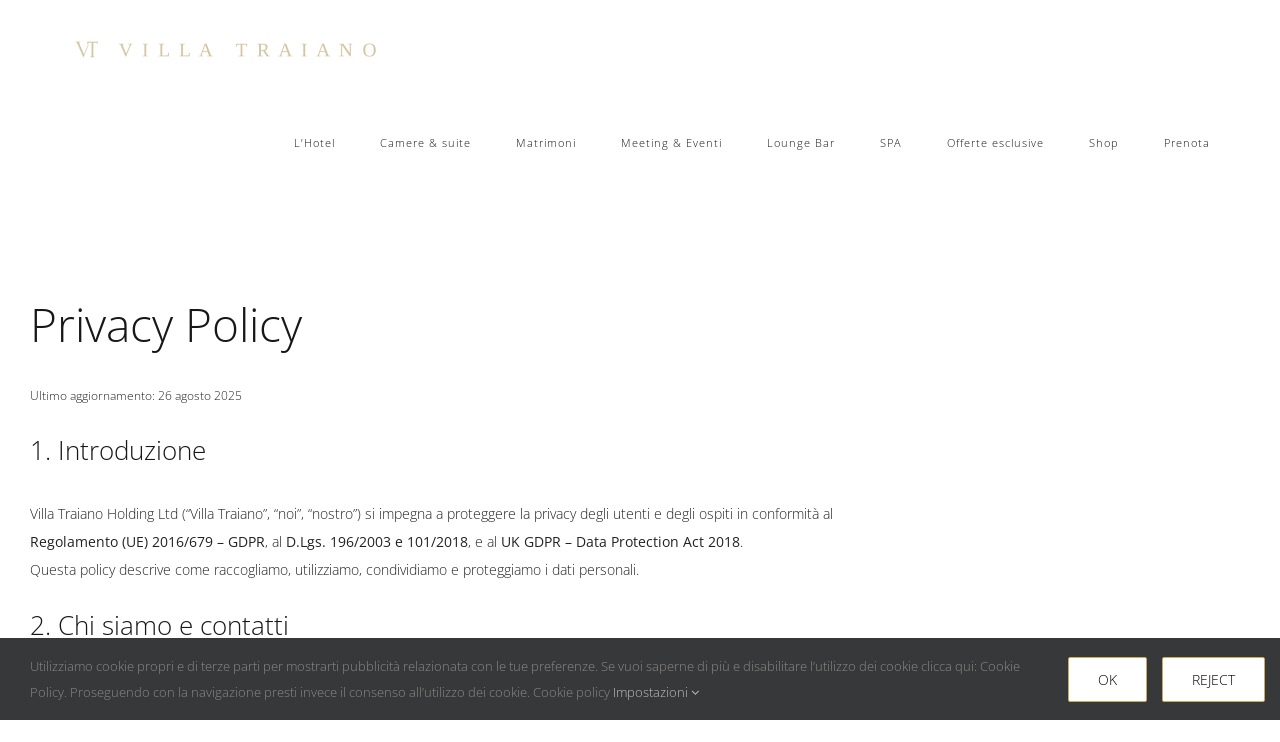

--- FILE ---
content_type: text/html; charset=UTF-8
request_url: https://www.villatraiano.com/en/privacy-policy/
body_size: 19892
content:
<!DOCTYPE html>
<html class="avada-html-layout-wide avada-html-header-position-top avada-has-site-width-percent avada-is-100-percent-template avada-has-site-width-100-percent" lang="en-GB" prefix="og: https://ogp.me/ns#">
<head>
	<meta http-equiv="X-UA-Compatible" content="IE=edge" />
	<meta http-equiv="Content-Type" content="text/html; charset=utf-8"/>
	<meta name="viewport" content="width=device-width, initial-scale=1" />
	<style id="awb-critical-css">@media only screen and (max-width:1024px){.fusion-fullwidth{--awb-padding-top-medium:var(--awb-padding-top);--awb-padding-right-medium:var(--awb-padding-right);--awb-padding-bottom-medium:var(--awb-padding-bottom);--awb-padding-left-medium:var(--awb-padding-left);--awb-margin-top-medium:var(--awb-margin-top);--awb-margin-bottom-medium:var(--awb-margin-bottom);--awb-min-height-medium:var(--awb-min-height);--awb-background-image-medium:var(--awb-background-image);--awb-background-color-medium:var(--awb-background-color);--awb-background-position-medium:var(--awb-background-position);--awb-background-repeat-medium:var(--awb-background-repeat);--awb-background-size-medium:var(--awb-background-size);--awb-background-blend-mode-medium:var(--awb-background-blend-mode);padding:var(--awb-padding-top-medium) var(--awb-padding-right-medium) var(--awb-padding-bottom-medium) var(--awb-padding-left-medium);margin-top:var(--awb-margin-top-medium);margin-bottom:var(--awb-margin-bottom-medium);min-height:var(--awb-min-height-medium);background-image:var(--awb-background-image-medium);background-color:var(--awb-background-color-medium);background-repeat:var(--awb-background-repeat-medium);background-position:var(--awb-background-position-medium);background-size:var(--awb-background-size-medium);background-blend-mode:var(--awb-background-blend-mode-medium)}.fusion-flex-container{--awb-content-wrap:var(--awb-flex-wrap-medium,var(--awb-flex-wrap))}.fusion-flex-container .fusion-flex-content-wrap{flex-wrap:var(--awb-content-wrap)}}@media only screen and (max-width:640px){.fusion-fullwidth{--awb-padding-top-small:var(--awb-padding-top-medium);--awb-padding-right-small:var(--awb-padding-right-medium);--awb-padding-bottom-small:var(--awb-padding-bottom-medium);--awb-padding-left-small:var(--awb-padding-left-medium);--awb-margin-top-small:var(--awb-margin-top-medium);--awb-margin-bottom-small:var(--awb-margin-bottom-medium);--awb-min-height-small:var(--awb-min-height-medium);--awb-background-image-small:var(--awb-background-image-medium);--awb-background-color-small:var(--awb-background-color-medium);--awb-background-repeat-small:var(--awb-background-repeat-medium);--awb-background-position-small:var(--awb-background-position-medium);--awb-background-size-small:var(--awb-background-size-medium);--awb-background-blend-mode-small:var(--awb-background-blend-mode-medium);padding:var(--awb-padding-top-small) var(--awb-padding-right-small) var(--awb-padding-bottom-small) var(--awb-padding-left-small);margin-top:var(--awb-margin-top-small);margin-bottom:var(--awb-margin-bottom-small);min-height:var(--awb-min-height-small);background-image:var(--awb-background-image-small);background-color:var(--awb-background-color-small);background-repeat:var(--awb-background-repeat-small);background-position:var(--awb-background-position-small);background-size:var(--awb-background-size-small);background-blend-mode:var(--awb-background-blend-mode-small)}.fusion-flex-container{--awb-content-wrap:var(--awb-flex-wrap-small,var(--awb-flex-wrap))}.fusion-flex-container .fusion-flex-content-wrap{flex-wrap:var(--awb-content-wrap)}}@media all{@font-face{font-family:'Open Sans';font-style:italic;font-weight:300;font-stretch:100%;font-display:swap;src:url(https://www.villatraiano.com/wp-content/uploads/fusion-gfonts/memtYaGs126MiZpBA-UFUIcVXSCEkx2cmqvXlWqWtE6F15M.woff2) format('woff2');unicode-range:U+0460-052F,U+1C80-1C8A,U+20B4,U+2DE0-2DFF,U+A640-A69F,U+FE2E-FE2F}@font-face{font-family:'Open Sans';font-style:italic;font-weight:300;font-stretch:100%;font-display:swap;src:url(https://www.villatraiano.com/wp-content/uploads/fusion-gfonts/memtYaGs126MiZpBA-UFUIcVXSCEkx2cmqvXlWqWvU6F15M.woff2) format('woff2');unicode-range:U+0301,U+0400-045F,U+0490-0491,U+04B0-04B1,U+2116}@font-face{font-family:'Open Sans';font-style:italic;font-weight:300;font-stretch:100%;font-display:swap;src:url(https://www.villatraiano.com/wp-content/uploads/fusion-gfonts/memtYaGs126MiZpBA-UFUIcVXSCEkx2cmqvXlWqWtU6F15M.woff2) format('woff2');unicode-range:U+1F00-1FFF}@font-face{font-family:'Open Sans';font-style:italic;font-weight:300;font-stretch:100%;font-display:swap;src:url(https://www.villatraiano.com/wp-content/uploads/fusion-gfonts/memtYaGs126MiZpBA-UFUIcVXSCEkx2cmqvXlWqWuk6F15M.woff2) format('woff2');unicode-range:U+0370-0377,U+037A-037F,U+0384-038A,U+038C,U+038E-03A1,U+03A3-03FF}@font-face{font-family:'Open Sans';font-style:italic;font-weight:300;font-stretch:100%;font-display:swap;src:url(https://www.villatraiano.com/wp-content/uploads/fusion-gfonts/memtYaGs126MiZpBA-UFUIcVXSCEkx2cmqvXlWqWu06F15M.woff2) format('woff2');unicode-range:U+0307-0308,U+0590-05FF,U+200C-2010,U+20AA,U+25CC,U+FB1D-FB4F}@font-face{font-family:'Open Sans';font-style:italic;font-weight:300;font-stretch:100%;font-display:swap;src:url(https://www.villatraiano.com/wp-content/uploads/fusion-gfonts/memtYaGs126MiZpBA-UFUIcVXSCEkx2cmqvXlWqWxU6F15M.woff2) format('woff2');unicode-range:U+0302-0303,U+0305,U+0307-0308,U+0310,U+0312,U+0315,U+031A,U+0326-0327,U+032C,U+032F-0330,U+0332-0333,U+0338,U+033A,U+0346,U+034D,U+0391-03A1,U+03A3-03A9,U+03B1-03C9,U+03D1,U+03D5-03D6,U+03F0-03F1,U+03F4-03F5,U+2016-2017,U+2034-2038,U+203C,U+2040,U+2043,U+2047,U+2050,U+2057,U+205F,U+2070-2071,U+2074-208E,U+2090-209C,U+20D0-20DC,U+20E1,U+20E5-20EF,U+2100-2112,U+2114-2115,U+2117-2121,U+2123-214F,U+2190,U+2192,U+2194-21AE,U+21B0-21E5,U+21F1-21F2,U+21F4-2211,U+2213-2214,U+2216-22FF,U+2308-230B,U+2310,U+2319,U+231C-2321,U+2336-237A,U+237C,U+2395,U+239B-23B7,U+23D0,U+23DC-23E1,U+2474-2475,U+25AF,U+25B3,U+25B7,U+25BD,U+25C1,U+25CA,U+25CC,U+25FB,U+266D-266F,U+27C0-27FF,U+2900-2AFF,U+2B0E-2B11,U+2B30-2B4C,U+2BFE,U+3030,U+FF5B,U+FF5D,U+1D400-1D7FF,U+1EE00-1EEFF}@font-face{font-family:'Open Sans';font-style:italic;font-weight:300;font-stretch:100%;font-display:swap;src:url(https://www.villatraiano.com/wp-content/uploads/fusion-gfonts/memtYaGs126MiZpBA-UFUIcVXSCEkx2cmqvXlWqW106F15M.woff2) format('woff2');unicode-range:U+0001-000C,U+000E-001F,U+007F-009F,U+20DD-20E0,U+20E2-20E4,U+2150-218F,U+2190,U+2192,U+2194-2199,U+21AF,U+21E6-21F0,U+21F3,U+2218-2219,U+2299,U+22C4-22C6,U+2300-243F,U+2440-244A,U+2460-24FF,U+25A0-27BF,U+2800-28FF,U+2921-2922,U+2981,U+29BF,U+29EB,U+2B00-2BFF,U+4DC0-4DFF,U+FFF9-FFFB,U+10140-1018E,U+10190-1019C,U+101A0,U+101D0-101FD,U+102E0-102FB,U+10E60-10E7E,U+1D2C0-1D2D3,U+1D2E0-1D37F,U+1F000-1F0FF,U+1F100-1F1AD,U+1F1E6-1F1FF,U+1F30D-1F30F,U+1F315,U+1F31C,U+1F31E,U+1F320-1F32C,U+1F336,U+1F378,U+1F37D,U+1F382,U+1F393-1F39F,U+1F3A7-1F3A8,U+1F3AC-1F3AF,U+1F3C2,U+1F3C4-1F3C6,U+1F3CA-1F3CE,U+1F3D4-1F3E0,U+1F3ED,U+1F3F1-1F3F3,U+1F3F5-1F3F7,U+1F408,U+1F415,U+1F41F,U+1F426,U+1F43F,U+1F441-1F442,U+1F444,U+1F446-1F449,U+1F44C-1F44E,U+1F453,U+1F46A,U+1F47D,U+1F4A3,U+1F4B0,U+1F4B3,U+1F4B9,U+1F4BB,U+1F4BF,U+1F4C8-1F4CB,U+1F4D6,U+1F4DA,U+1F4DF,U+1F4E3-1F4E6,U+1F4EA-1F4ED,U+1F4F7,U+1F4F9-1F4FB,U+1F4FD-1F4FE,U+1F503,U+1F507-1F50B,U+1F50D,U+1F512-1F513,U+1F53E-1F54A,U+1F54F-1F5FA,U+1F610,U+1F650-1F67F,U+1F687,U+1F68D,U+1F691,U+1F694,U+1F698,U+1F6AD,U+1F6B2,U+1F6B9-1F6BA,U+1F6BC,U+1F6C6-1F6CF,U+1F6D3-1F6D7,U+1F6E0-1F6EA,U+1F6F0-1F6F3,U+1F6F7-1F6FC,U+1F700-1F7FF,U+1F800-1F80B,U+1F810-1F847,U+1F850-1F859,U+1F860-1F887,U+1F890-1F8AD,U+1F8B0-1F8BB,U+1F8C0-1F8C1,U+1F900-1F90B,U+1F93B,U+1F946,U+1F984,U+1F996,U+1F9E9,U+1FA00-1FA6F,U+1FA70-1FA7C,U+1FA80-1FA89,U+1FA8F-1FAC6,U+1FACE-1FADC,U+1FADF-1FAE9,U+1FAF0-1FAF8,U+1FB00-1FBFF}@font-face{font-family:'Open Sans';font-style:italic;font-weight:300;font-stretch:100%;font-display:swap;src:url(https://www.villatraiano.com/wp-content/uploads/fusion-gfonts/memtYaGs126MiZpBA-UFUIcVXSCEkx2cmqvXlWqWtk6F15M.woff2) format('woff2');unicode-range:U+0102-0103,U+0110-0111,U+0128-0129,U+0168-0169,U+01A0-01A1,U+01AF-01B0,U+0300-0301,U+0303-0304,U+0308-0309,U+0323,U+0329,U+1EA0-1EF9,U+20AB}@font-face{font-family:'Open Sans';font-style:italic;font-weight:300;font-stretch:100%;font-display:swap;src:url(https://www.villatraiano.com/wp-content/uploads/fusion-gfonts/memtYaGs126MiZpBA-UFUIcVXSCEkx2cmqvXlWqWt06F15M.woff2) format('woff2');unicode-range:U+0100-02BA,U+02BD-02C5,U+02C7-02CC,U+02CE-02D7,U+02DD-02FF,U+0304,U+0308,U+0329,U+1D00-1DBF,U+1E00-1E9F,U+1EF2-1EFF,U+2020,U+20A0-20AB,U+20AD-20C0,U+2113,U+2C60-2C7F,U+A720-A7FF}@font-face{font-family:'Open Sans';font-style:italic;font-weight:300;font-stretch:100%;font-display:swap;src:url(https://www.villatraiano.com/wp-content/uploads/fusion-gfonts/memtYaGs126MiZpBA-UFUIcVXSCEkx2cmqvXlWqWuU6F.woff2) format('woff2');unicode-range:U+0000-00FF,U+0131,U+0152-0153,U+02BB-02BC,U+02C6,U+02DA,U+02DC,U+0304,U+0308,U+0329,U+2000-206F,U+20AC,U+2122,U+2191,U+2193,U+2212,U+2215,U+FEFF,U+FFFD}@font-face{font-family:'Open Sans';font-style:italic;font-weight:400;font-stretch:100%;font-display:swap;src:url(https://www.villatraiano.com/wp-content/uploads/fusion-gfonts/memtYaGs126MiZpBA-UFUIcVXSCEkx2cmqvXlWqWtE6F15M.woff2) format('woff2');unicode-range:U+0460-052F,U+1C80-1C8A,U+20B4,U+2DE0-2DFF,U+A640-A69F,U+FE2E-FE2F}@font-face{font-family:'Open Sans';font-style:italic;font-weight:400;font-stretch:100%;font-display:swap;src:url(https://www.villatraiano.com/wp-content/uploads/fusion-gfonts/memtYaGs126MiZpBA-UFUIcVXSCEkx2cmqvXlWqWvU6F15M.woff2) format('woff2');unicode-range:U+0301,U+0400-045F,U+0490-0491,U+04B0-04B1,U+2116}@font-face{font-family:'Open Sans';font-style:italic;font-weight:400;font-stretch:100%;font-display:swap;src:url(https://www.villatraiano.com/wp-content/uploads/fusion-gfonts/memtYaGs126MiZpBA-UFUIcVXSCEkx2cmqvXlWqWtU6F15M.woff2) format('woff2');unicode-range:U+1F00-1FFF}@font-face{font-family:'Open Sans';font-style:italic;font-weight:400;font-stretch:100%;font-display:swap;src:url(https://www.villatraiano.com/wp-content/uploads/fusion-gfonts/memtYaGs126MiZpBA-UFUIcVXSCEkx2cmqvXlWqWuk6F15M.woff2) format('woff2');unicode-range:U+0370-0377,U+037A-037F,U+0384-038A,U+038C,U+038E-03A1,U+03A3-03FF}@font-face{font-family:'Open Sans';font-style:italic;font-weight:400;font-stretch:100%;font-display:swap;src:url(https://www.villatraiano.com/wp-content/uploads/fusion-gfonts/memtYaGs126MiZpBA-UFUIcVXSCEkx2cmqvXlWqWu06F15M.woff2) format('woff2');unicode-range:U+0307-0308,U+0590-05FF,U+200C-2010,U+20AA,U+25CC,U+FB1D-FB4F}@font-face{font-family:'Open Sans';font-style:italic;font-weight:400;font-stretch:100%;font-display:swap;src:url(https://www.villatraiano.com/wp-content/uploads/fusion-gfonts/memtYaGs126MiZpBA-UFUIcVXSCEkx2cmqvXlWqWxU6F15M.woff2) format('woff2');unicode-range:U+0302-0303,U+0305,U+0307-0308,U+0310,U+0312,U+0315,U+031A,U+0326-0327,U+032C,U+032F-0330,U+0332-0333,U+0338,U+033A,U+0346,U+034D,U+0391-03A1,U+03A3-03A9,U+03B1-03C9,U+03D1,U+03D5-03D6,U+03F0-03F1,U+03F4-03F5,U+2016-2017,U+2034-2038,U+203C,U+2040,U+2043,U+2047,U+2050,U+2057,U+205F,U+2070-2071,U+2074-208E,U+2090-209C,U+20D0-20DC,U+20E1,U+20E5-20EF,U+2100-2112,U+2114-2115,U+2117-2121,U+2123-214F,U+2190,U+2192,U+2194-21AE,U+21B0-21E5,U+21F1-21F2,U+21F4-2211,U+2213-2214,U+2216-22FF,U+2308-230B,U+2310,U+2319,U+231C-2321,U+2336-237A,U+237C,U+2395,U+239B-23B7,U+23D0,U+23DC-23E1,U+2474-2475,U+25AF,U+25B3,U+25B7,U+25BD,U+25C1,U+25CA,U+25CC,U+25FB,U+266D-266F,U+27C0-27FF,U+2900-2AFF,U+2B0E-2B11,U+2B30-2B4C,U+2BFE,U+3030,U+FF5B,U+FF5D,U+1D400-1D7FF,U+1EE00-1EEFF}@font-face{font-family:'Open Sans';font-style:italic;font-weight:400;font-stretch:100%;font-display:swap;src:url(https://www.villatraiano.com/wp-content/uploads/fusion-gfonts/memtYaGs126MiZpBA-UFUIcVXSCEkx2cmqvXlWqW106F15M.woff2) format('woff2');unicode-range:U+0001-000C,U+000E-001F,U+007F-009F,U+20DD-20E0,U+20E2-20E4,U+2150-218F,U+2190,U+2192,U+2194-2199,U+21AF,U+21E6-21F0,U+21F3,U+2218-2219,U+2299,U+22C4-22C6,U+2300-243F,U+2440-244A,U+2460-24FF,U+25A0-27BF,U+2800-28FF,U+2921-2922,U+2981,U+29BF,U+29EB,U+2B00-2BFF,U+4DC0-4DFF,U+FFF9-FFFB,U+10140-1018E,U+10190-1019C,U+101A0,U+101D0-101FD,U+102E0-102FB,U+10E60-10E7E,U+1D2C0-1D2D3,U+1D2E0-1D37F,U+1F000-1F0FF,U+1F100-1F1AD,U+1F1E6-1F1FF,U+1F30D-1F30F,U+1F315,U+1F31C,U+1F31E,U+1F320-1F32C,U+1F336,U+1F378,U+1F37D,U+1F382,U+1F393-1F39F,U+1F3A7-1F3A8,U+1F3AC-1F3AF,U+1F3C2,U+1F3C4-1F3C6,U+1F3CA-1F3CE,U+1F3D4-1F3E0,U+1F3ED,U+1F3F1-1F3F3,U+1F3F5-1F3F7,U+1F408,U+1F415,U+1F41F,U+1F426,U+1F43F,U+1F441-1F442,U+1F444,U+1F446-1F449,U+1F44C-1F44E,U+1F453,U+1F46A,U+1F47D,U+1F4A3,U+1F4B0,U+1F4B3,U+1F4B9,U+1F4BB,U+1F4BF,U+1F4C8-1F4CB,U+1F4D6,U+1F4DA,U+1F4DF,U+1F4E3-1F4E6,U+1F4EA-1F4ED,U+1F4F7,U+1F4F9-1F4FB,U+1F4FD-1F4FE,U+1F503,U+1F507-1F50B,U+1F50D,U+1F512-1F513,U+1F53E-1F54A,U+1F54F-1F5FA,U+1F610,U+1F650-1F67F,U+1F687,U+1F68D,U+1F691,U+1F694,U+1F698,U+1F6AD,U+1F6B2,U+1F6B9-1F6BA,U+1F6BC,U+1F6C6-1F6CF,U+1F6D3-1F6D7,U+1F6E0-1F6EA,U+1F6F0-1F6F3,U+1F6F7-1F6FC,U+1F700-1F7FF,U+1F800-1F80B,U+1F810-1F847,U+1F850-1F859,U+1F860-1F887,U+1F890-1F8AD,U+1F8B0-1F8BB,U+1F8C0-1F8C1,U+1F900-1F90B,U+1F93B,U+1F946,U+1F984,U+1F996,U+1F9E9,U+1FA00-1FA6F,U+1FA70-1FA7C,U+1FA80-1FA89,U+1FA8F-1FAC6,U+1FACE-1FADC,U+1FADF-1FAE9,U+1FAF0-1FAF8,U+1FB00-1FBFF}@font-face{font-family:'Open Sans';font-style:italic;font-weight:400;font-stretch:100%;font-display:swap;src:url(https://www.villatraiano.com/wp-content/uploads/fusion-gfonts/memtYaGs126MiZpBA-UFUIcVXSCEkx2cmqvXlWqWtk6F15M.woff2) format('woff2');unicode-range:U+0102-0103,U+0110-0111,U+0128-0129,U+0168-0169,U+01A0-01A1,U+01AF-01B0,U+0300-0301,U+0303-0304,U+0308-0309,U+0323,U+0329,U+1EA0-1EF9,U+20AB}@font-face{font-family:'Open Sans';font-style:italic;font-weight:400;font-stretch:100%;font-display:swap;src:url(https://www.villatraiano.com/wp-content/uploads/fusion-gfonts/memtYaGs126MiZpBA-UFUIcVXSCEkx2cmqvXlWqWt06F15M.woff2) format('woff2');unicode-range:U+0100-02BA,U+02BD-02C5,U+02C7-02CC,U+02CE-02D7,U+02DD-02FF,U+0304,U+0308,U+0329,U+1D00-1DBF,U+1E00-1E9F,U+1EF2-1EFF,U+2020,U+20A0-20AB,U+20AD-20C0,U+2113,U+2C60-2C7F,U+A720-A7FF}@font-face{font-family:'Open Sans';font-style:italic;font-weight:400;font-stretch:100%;font-display:swap;src:url(https://www.villatraiano.com/wp-content/uploads/fusion-gfonts/memtYaGs126MiZpBA-UFUIcVXSCEkx2cmqvXlWqWuU6F.woff2) format('woff2');unicode-range:U+0000-00FF,U+0131,U+0152-0153,U+02BB-02BC,U+02C6,U+02DA,U+02DC,U+0304,U+0308,U+0329,U+2000-206F,U+20AC,U+2122,U+2191,U+2193,U+2212,U+2215,U+FEFF,U+FFFD}@font-face{font-family:'Open Sans';font-style:normal;font-weight:300;font-stretch:100%;font-display:swap;src:url(https://www.villatraiano.com/wp-content/uploads/fusion-gfonts/memvYaGs126MiZpBA-UvWbX2vVnXBbObj2OVTSKmu1aB.woff2) format('woff2');unicode-range:U+0460-052F,U+1C80-1C8A,U+20B4,U+2DE0-2DFF,U+A640-A69F,U+FE2E-FE2F}@font-face{font-family:'Open Sans';font-style:normal;font-weight:300;font-stretch:100%;font-display:swap;src:url(https://www.villatraiano.com/wp-content/uploads/fusion-gfonts/memvYaGs126MiZpBA-UvWbX2vVnXBbObj2OVTSumu1aB.woff2) format('woff2');unicode-range:U+0301,U+0400-045F,U+0490-0491,U+04B0-04B1,U+2116}@font-face{font-family:'Open Sans';font-style:normal;font-weight:300;font-stretch:100%;font-display:swap;src:url(https://www.villatraiano.com/wp-content/uploads/fusion-gfonts/memvYaGs126MiZpBA-UvWbX2vVnXBbObj2OVTSOmu1aB.woff2) format('woff2');unicode-range:U+1F00-1FFF}@font-face{font-family:'Open Sans';font-style:normal;font-weight:300;font-stretch:100%;font-display:swap;src:url(https://www.villatraiano.com/wp-content/uploads/fusion-gfonts/memvYaGs126MiZpBA-UvWbX2vVnXBbObj2OVTSymu1aB.woff2) format('woff2');unicode-range:U+0370-0377,U+037A-037F,U+0384-038A,U+038C,U+038E-03A1,U+03A3-03FF}@font-face{font-family:'Open Sans';font-style:normal;font-weight:300;font-stretch:100%;font-display:swap;src:url(https://www.villatraiano.com/wp-content/uploads/fusion-gfonts/memvYaGs126MiZpBA-UvWbX2vVnXBbObj2OVTS2mu1aB.woff2) format('woff2');unicode-range:U+0307-0308,U+0590-05FF,U+200C-2010,U+20AA,U+25CC,U+FB1D-FB4F}@font-face{font-family:'Open Sans';font-style:normal;font-weight:300;font-stretch:100%;font-display:swap;src:url(https://www.villatraiano.com/wp-content/uploads/fusion-gfonts/memvYaGs126MiZpBA-UvWbX2vVnXBbObj2OVTVOmu1aB.woff2) format('woff2');unicode-range:U+0302-0303,U+0305,U+0307-0308,U+0310,U+0312,U+0315,U+031A,U+0326-0327,U+032C,U+032F-0330,U+0332-0333,U+0338,U+033A,U+0346,U+034D,U+0391-03A1,U+03A3-03A9,U+03B1-03C9,U+03D1,U+03D5-03D6,U+03F0-03F1,U+03F4-03F5,U+2016-2017,U+2034-2038,U+203C,U+2040,U+2043,U+2047,U+2050,U+2057,U+205F,U+2070-2071,U+2074-208E,U+2090-209C,U+20D0-20DC,U+20E1,U+20E5-20EF,U+2100-2112,U+2114-2115,U+2117-2121,U+2123-214F,U+2190,U+2192,U+2194-21AE,U+21B0-21E5,U+21F1-21F2,U+21F4-2211,U+2213-2214,U+2216-22FF,U+2308-230B,U+2310,U+2319,U+231C-2321,U+2336-237A,U+237C,U+2395,U+239B-23B7,U+23D0,U+23DC-23E1,U+2474-2475,U+25AF,U+25B3,U+25B7,U+25BD,U+25C1,U+25CA,U+25CC,U+25FB,U+266D-266F,U+27C0-27FF,U+2900-2AFF,U+2B0E-2B11,U+2B30-2B4C,U+2BFE,U+3030,U+FF5B,U+FF5D,U+1D400-1D7FF,U+1EE00-1EEFF}@font-face{font-family:'Open Sans';font-style:normal;font-weight:300;font-stretch:100%;font-display:swap;src:url(https://www.villatraiano.com/wp-content/uploads/fusion-gfonts/memvYaGs126MiZpBA-UvWbX2vVnXBbObj2OVTUGmu1aB.woff2) format('woff2');unicode-range:U+0001-000C,U+000E-001F,U+007F-009F,U+20DD-20E0,U+20E2-20E4,U+2150-218F,U+2190,U+2192,U+2194-2199,U+21AF,U+21E6-21F0,U+21F3,U+2218-2219,U+2299,U+22C4-22C6,U+2300-243F,U+2440-244A,U+2460-24FF,U+25A0-27BF,U+2800-28FF,U+2921-2922,U+2981,U+29BF,U+29EB,U+2B00-2BFF,U+4DC0-4DFF,U+FFF9-FFFB,U+10140-1018E,U+10190-1019C,U+101A0,U+101D0-101FD,U+102E0-102FB,U+10E60-10E7E,U+1D2C0-1D2D3,U+1D2E0-1D37F,U+1F000-1F0FF,U+1F100-1F1AD,U+1F1E6-1F1FF,U+1F30D-1F30F,U+1F315,U+1F31C,U+1F31E,U+1F320-1F32C,U+1F336,U+1F378,U+1F37D,U+1F382,U+1F393-1F39F,U+1F3A7-1F3A8,U+1F3AC-1F3AF,U+1F3C2,U+1F3C4-1F3C6,U+1F3CA-1F3CE,U+1F3D4-1F3E0,U+1F3ED,U+1F3F1-1F3F3,U+1F3F5-1F3F7,U+1F408,U+1F415,U+1F41F,U+1F426,U+1F43F,U+1F441-1F442,U+1F444,U+1F446-1F449,U+1F44C-1F44E,U+1F453,U+1F46A,U+1F47D,U+1F4A3,U+1F4B0,U+1F4B3,U+1F4B9,U+1F4BB,U+1F4BF,U+1F4C8-1F4CB,U+1F4D6,U+1F4DA,U+1F4DF,U+1F4E3-1F4E6,U+1F4EA-1F4ED,U+1F4F7,U+1F4F9-1F4FB,U+1F4FD-1F4FE,U+1F503,U+1F507-1F50B,U+1F50D,U+1F512-1F513,U+1F53E-1F54A,U+1F54F-1F5FA,U+1F610,U+1F650-1F67F,U+1F687,U+1F68D,U+1F691,U+1F694,U+1F698,U+1F6AD,U+1F6B2,U+1F6B9-1F6BA,U+1F6BC,U+1F6C6-1F6CF,U+1F6D3-1F6D7,U+1F6E0-1F6EA,U+1F6F0-1F6F3,U+1F6F7-1F6FC,U+1F700-1F7FF,U+1F800-1F80B,U+1F810-1F847,U+1F850-1F859,U+1F860-1F887,U+1F890-1F8AD,U+1F8B0-1F8BB,U+1F8C0-1F8C1,U+1F900-1F90B,U+1F93B,U+1F946,U+1F984,U+1F996,U+1F9E9,U+1FA00-1FA6F,U+1FA70-1FA7C,U+1FA80-1FA89,U+1FA8F-1FAC6,U+1FACE-1FADC,U+1FADF-1FAE9,U+1FAF0-1FAF8,U+1FB00-1FBFF}@font-face{font-family:'Open Sans';font-style:normal;font-weight:300;font-stretch:100%;font-display:swap;src:url(https://www.villatraiano.com/wp-content/uploads/fusion-gfonts/memvYaGs126MiZpBA-UvWbX2vVnXBbObj2OVTSCmu1aB.woff2) format('woff2');unicode-range:U+0102-0103,U+0110-0111,U+0128-0129,U+0168-0169,U+01A0-01A1,U+01AF-01B0,U+0300-0301,U+0303-0304,U+0308-0309,U+0323,U+0329,U+1EA0-1EF9,U+20AB}@font-face{font-family:'Open Sans';font-style:normal;font-weight:300;font-stretch:100%;font-display:swap;src:url(https://www.villatraiano.com/wp-content/uploads/fusion-gfonts/memvYaGs126MiZpBA-UvWbX2vVnXBbObj2OVTSGmu1aB.woff2) format('woff2');unicode-range:U+0100-02BA,U+02BD-02C5,U+02C7-02CC,U+02CE-02D7,U+02DD-02FF,U+0304,U+0308,U+0329,U+1D00-1DBF,U+1E00-1E9F,U+1EF2-1EFF,U+2020,U+20A0-20AB,U+20AD-20C0,U+2113,U+2C60-2C7F,U+A720-A7FF}@font-face{font-family:'Open Sans';font-style:normal;font-weight:300;font-stretch:100%;font-display:swap;src:url(https://www.villatraiano.com/wp-content/uploads/fusion-gfonts/memvYaGs126MiZpBA-UvWbX2vVnXBbObj2OVTS-muw.woff2) format('woff2');unicode-range:U+0000-00FF,U+0131,U+0152-0153,U+02BB-02BC,U+02C6,U+02DA,U+02DC,U+0304,U+0308,U+0329,U+2000-206F,U+20AC,U+2122,U+2191,U+2193,U+2212,U+2215,U+FEFF,U+FFFD}@font-face{font-family:'Open Sans';font-style:normal;font-weight:400;font-stretch:100%;font-display:swap;src:url(https://www.villatraiano.com/wp-content/uploads/fusion-gfonts/memvYaGs126MiZpBA-UvWbX2vVnXBbObj2OVTSKmu1aB.woff2) format('woff2');unicode-range:U+0460-052F,U+1C80-1C8A,U+20B4,U+2DE0-2DFF,U+A640-A69F,U+FE2E-FE2F}@font-face{font-family:'Open Sans';font-style:normal;font-weight:400;font-stretch:100%;font-display:swap;src:url(https://www.villatraiano.com/wp-content/uploads/fusion-gfonts/memvYaGs126MiZpBA-UvWbX2vVnXBbObj2OVTSumu1aB.woff2) format('woff2');unicode-range:U+0301,U+0400-045F,U+0490-0491,U+04B0-04B1,U+2116}@font-face{font-family:'Open Sans';font-style:normal;font-weight:400;font-stretch:100%;font-display:swap;src:url(https://www.villatraiano.com/wp-content/uploads/fusion-gfonts/memvYaGs126MiZpBA-UvWbX2vVnXBbObj2OVTSOmu1aB.woff2) format('woff2');unicode-range:U+1F00-1FFF}@font-face{font-family:'Open Sans';font-style:normal;font-weight:400;font-stretch:100%;font-display:swap;src:url(https://www.villatraiano.com/wp-content/uploads/fusion-gfonts/memvYaGs126MiZpBA-UvWbX2vVnXBbObj2OVTSymu1aB.woff2) format('woff2');unicode-range:U+0370-0377,U+037A-037F,U+0384-038A,U+038C,U+038E-03A1,U+03A3-03FF}@font-face{font-family:'Open Sans';font-style:normal;font-weight:400;font-stretch:100%;font-display:swap;src:url(https://www.villatraiano.com/wp-content/uploads/fusion-gfonts/memvYaGs126MiZpBA-UvWbX2vVnXBbObj2OVTS2mu1aB.woff2) format('woff2');unicode-range:U+0307-0308,U+0590-05FF,U+200C-2010,U+20AA,U+25CC,U+FB1D-FB4F}@font-face{font-family:'Open Sans';font-style:normal;font-weight:400;font-stretch:100%;font-display:swap;src:url(https://www.villatraiano.com/wp-content/uploads/fusion-gfonts/memvYaGs126MiZpBA-UvWbX2vVnXBbObj2OVTVOmu1aB.woff2) format('woff2');unicode-range:U+0302-0303,U+0305,U+0307-0308,U+0310,U+0312,U+0315,U+031A,U+0326-0327,U+032C,U+032F-0330,U+0332-0333,U+0338,U+033A,U+0346,U+034D,U+0391-03A1,U+03A3-03A9,U+03B1-03C9,U+03D1,U+03D5-03D6,U+03F0-03F1,U+03F4-03F5,U+2016-2017,U+2034-2038,U+203C,U+2040,U+2043,U+2047,U+2050,U+2057,U+205F,U+2070-2071,U+2074-208E,U+2090-209C,U+20D0-20DC,U+20E1,U+20E5-20EF,U+2100-2112,U+2114-2115,U+2117-2121,U+2123-214F,U+2190,U+2192,U+2194-21AE,U+21B0-21E5,U+21F1-21F2,U+21F4-2211,U+2213-2214,U+2216-22FF,U+2308-230B,U+2310,U+2319,U+231C-2321,U+2336-237A,U+237C,U+2395,U+239B-23B7,U+23D0,U+23DC-23E1,U+2474-2475,U+25AF,U+25B3,U+25B7,U+25BD,U+25C1,U+25CA,U+25CC,U+25FB,U+266D-266F,U+27C0-27FF,U+2900-2AFF,U+2B0E-2B11,U+2B30-2B4C,U+2BFE,U+3030,U+FF5B,U+FF5D,U+1D400-1D7FF,U+1EE00-1EEFF}@font-face{font-family:'Open Sans';font-style:normal;font-weight:400;font-stretch:100%;font-display:swap;src:url(https://www.villatraiano.com/wp-content/uploads/fusion-gfonts/memvYaGs126MiZpBA-UvWbX2vVnXBbObj2OVTUGmu1aB.woff2) format('woff2');unicode-range:U+0001-000C,U+000E-001F,U+007F-009F,U+20DD-20E0,U+20E2-20E4,U+2150-218F,U+2190,U+2192,U+2194-2199,U+21AF,U+21E6-21F0,U+21F3,U+2218-2219,U+2299,U+22C4-22C6,U+2300-243F,U+2440-244A,U+2460-24FF,U+25A0-27BF,U+2800-28FF,U+2921-2922,U+2981,U+29BF,U+29EB,U+2B00-2BFF,U+4DC0-4DFF,U+FFF9-FFFB,U+10140-1018E,U+10190-1019C,U+101A0,U+101D0-101FD,U+102E0-102FB,U+10E60-10E7E,U+1D2C0-1D2D3,U+1D2E0-1D37F,U+1F000-1F0FF,U+1F100-1F1AD,U+1F1E6-1F1FF,U+1F30D-1F30F,U+1F315,U+1F31C,U+1F31E,U+1F320-1F32C,U+1F336,U+1F378,U+1F37D,U+1F382,U+1F393-1F39F,U+1F3A7-1F3A8,U+1F3AC-1F3AF,U+1F3C2,U+1F3C4-1F3C6,U+1F3CA-1F3CE,U+1F3D4-1F3E0,U+1F3ED,U+1F3F1-1F3F3,U+1F3F5-1F3F7,U+1F408,U+1F415,U+1F41F,U+1F426,U+1F43F,U+1F441-1F442,U+1F444,U+1F446-1F449,U+1F44C-1F44E,U+1F453,U+1F46A,U+1F47D,U+1F4A3,U+1F4B0,U+1F4B3,U+1F4B9,U+1F4BB,U+1F4BF,U+1F4C8-1F4CB,U+1F4D6,U+1F4DA,U+1F4DF,U+1F4E3-1F4E6,U+1F4EA-1F4ED,U+1F4F7,U+1F4F9-1F4FB,U+1F4FD-1F4FE,U+1F503,U+1F507-1F50B,U+1F50D,U+1F512-1F513,U+1F53E-1F54A,U+1F54F-1F5FA,U+1F610,U+1F650-1F67F,U+1F687,U+1F68D,U+1F691,U+1F694,U+1F698,U+1F6AD,U+1F6B2,U+1F6B9-1F6BA,U+1F6BC,U+1F6C6-1F6CF,U+1F6D3-1F6D7,U+1F6E0-1F6EA,U+1F6F0-1F6F3,U+1F6F7-1F6FC,U+1F700-1F7FF,U+1F800-1F80B,U+1F810-1F847,U+1F850-1F859,U+1F860-1F887,U+1F890-1F8AD,U+1F8B0-1F8BB,U+1F8C0-1F8C1,U+1F900-1F90B,U+1F93B,U+1F946,U+1F984,U+1F996,U+1F9E9,U+1FA00-1FA6F,U+1FA70-1FA7C,U+1FA80-1FA89,U+1FA8F-1FAC6,U+1FACE-1FADC,U+1FADF-1FAE9,U+1FAF0-1FAF8,U+1FB00-1FBFF}@font-face{font-family:'Open Sans';font-style:normal;font-weight:400;font-stretch:100%;font-display:swap;src:url(https://www.villatraiano.com/wp-content/uploads/fusion-gfonts/memvYaGs126MiZpBA-UvWbX2vVnXBbObj2OVTSCmu1aB.woff2) format('woff2');unicode-range:U+0102-0103,U+0110-0111,U+0128-0129,U+0168-0169,U+01A0-01A1,U+01AF-01B0,U+0300-0301,U+0303-0304,U+0308-0309,U+0323,U+0329,U+1EA0-1EF9,U+20AB}@font-face{font-family:'Open Sans';font-style:normal;font-weight:400;font-stretch:100%;font-display:swap;src:url(https://www.villatraiano.com/wp-content/uploads/fusion-gfonts/memvYaGs126MiZpBA-UvWbX2vVnXBbObj2OVTSGmu1aB.woff2) format('woff2');unicode-range:U+0100-02BA,U+02BD-02C5,U+02C7-02CC,U+02CE-02D7,U+02DD-02FF,U+0304,U+0308,U+0329,U+1D00-1DBF,U+1E00-1E9F,U+1EF2-1EFF,U+2020,U+20A0-20AB,U+20AD-20C0,U+2113,U+2C60-2C7F,U+A720-A7FF}@font-face{font-family:'Open Sans';font-style:normal;font-weight:400;font-stretch:100%;font-display:swap;src:url(https://www.villatraiano.com/wp-content/uploads/fusion-gfonts/memvYaGs126MiZpBA-UvWbX2vVnXBbObj2OVTS-muw.woff2) format('woff2');unicode-range:U+0000-00FF,U+0131,U+0152-0153,U+02BB-02BC,U+02C6,U+02DA,U+02DC,U+0304,U+0308,U+0329,U+2000-206F,U+20AC,U+2122,U+2191,U+2193,U+2212,U+2215,U+FEFF,U+FFFD}[class*=" awb-icon-"]{font-family:awb-icons!important;speak:never;font-style:normal;font-weight:400;font-variant:normal;text-transform:none;line-height:1;-webkit-font-smoothing:antialiased;-moz-osx-font-smoothing:grayscale}.awb-icon-bars:before{content:"\f0c9"}*{box-sizing:border-box}body{margin:0;min-width:320px;-webkit-text-size-adjust:100%;overflow-x:hidden;overflow-y:scroll;color:var(--body_typography-color);font-size:var(--body_typography-font-size,16px);font-family:var(--body_typography-font-family,inherit)}#boxed-wrapper{overflow-x:hidden;overflow-x:clip}#wrapper{overflow:visible}img{border-style:none;vertical-align:top;max-width:100%;height:auto}a{text-decoration:none}#main{padding:55px 10px 45px;clear:both}#content{width:71.1702128%;float:left;min-height:1px}.post-content p{margin:0 0 20px}.layout-wide-mode #wrapper{width:100%;max-width:none}#sliders-container{position:relative}.fusion-row{margin:0 auto}.fusion-row:after,.fusion-row:before{content:" ";display:table}.fusion-row:after{clear:both}strong{font-weight:bolder}iframe{border:none}.screen-reader-text{border:0;clip:rect(1px,1px,1px,1px);clip-path:inset(50%);height:1px;margin:-1px;overflow:hidden;padding:0;position:absolute!important;width:1px;word-wrap:normal!important}.post-content p{margin-top:0;margin-bottom:20px}.fusion-page-load-link{display:none}.avada-footer-fx-sticky #boxed-wrapper,.avada-footer-fx-sticky #wrapper{display:flex;flex-direction:column;min-height:100vh}.avada-footer-fx-sticky #main{flex-grow:1}html:not(.avada-html-layout-boxed):not(.avada-html-layout-framed),html:not(.avada-html-layout-boxed):not(.avada-html-layout-framed) body{background-color:var(--bg_color);background-blend-mode:var(--bg-color-overlay)}body{background-image:var(--bg_image);background-repeat:var(--bg_repeat)}#main,.layout-wide-mode #main,.layout-wide-mode #wrapper,body,html{background-color:var(--content_bg_color)}#main{background-image:var(--content_bg_image);background-repeat:var(--content_bg_repeat)}.fusion-header-wrapper{position:relative;z-index:10011}.fusion-header-sticky-height{display:none}.fusion-header{padding-left:30px;padding-right:30px;backface-visibility:hidden}.fusion-logo{display:block;float:left;max-width:100%}.fusion-logo:after,.fusion-logo:before{content:" ";display:table}.fusion-logo:after{clear:both}.fusion-logo a{display:block;max-width:100%}.fusion-logo img{width:auto}.fusion-sub-menu-slide .fusion-main-menu>ul>li>.sub-menu{margin-top:20px}.fusion-main-menu{float:right;position:relative;z-index:200;overflow:hidden}.fusion-main-menu>ul>li{padding-right:45px}.fusion-main-menu>ul>li:last-child{padding-right:0}.fusion-main-menu>ul>li>a{display:flex;align-items:center;line-height:1;-webkit-font-smoothing:subpixel-antialiased}.fusion-main-menu ul{list-style:none;margin:0;padding:0}.fusion-main-menu ul a{display:block;box-sizing:content-box}.fusion-main-menu li{float:left;margin:0;padding:0;position:relative}.fusion-main-menu .fusion-dropdown-menu{overflow:hidden}.fusion-main-menu .sub-menu{position:absolute;left:0;visibility:hidden;opacity:0;z-index:1}.fusion-main-menu .sub-menu li{float:none;margin:0;padding:0}.fusion-main-menu .sub-menu a{border:0;padding:7px 20px;line-height:19px;text-indent:0;height:auto}.fusion-sticky-menu-1 .fusion-sticky-menu{display:none}.fusion-mobile-navigation{display:none}.fusion-mobile-nav-holder{display:none;clear:both;color:#333}.fusion-mobile-menu-design-modern .fusion-header>.fusion-row{position:relative}.fusion-mobile-menu-icons{display:none;position:relative;top:0;right:0;vertical-align:middle;text-align:right}.fusion-mobile-menu-icons a{float:right;font-size:21px;margin-left:20px}body:not(.fusion-header-layout-v6) .fusion-header{-webkit-transform:translate3d(0,0,0);-moz-transform:none}body:not(.fusion-header-layout-v6).fusion-top-header .fusion-main-menu>ul>li>a.fusion-bar-highlight{box-sizing:border-box}.fusion-top-header.menu-text-align-center .fusion-main-menu>ul>li>a{justify-content:center}.fusion-header-wrapper .fusion-row{padding-left:var(--header_padding-left);padding-right:var(--header_padding-right)}.fusion-header .fusion-row{padding-top:var(--header_padding-top);padding-bottom:var(--header_padding-bottom)}.layout-wide-mode.avada-has-header-100-width .fusion-header-wrapper .fusion-row{max-width:100%}.fusion-top-header .fusion-header{background-color:var(--header_bg_color)}.fusion-header-wrapper .fusion-row{max-width:var(--site_width)}html.avada-has-site-width-percent.avada-has-site-width-100-percent .fusion-header{padding-left:var(--hundredp_padding);padding-right:var(--hundredp_padding)}.fusion-header .fusion-logo{margin:var(--logo_margin-top) var(--logo_margin-right) var(--logo_margin-bottom) var(--logo_margin-left)}.fusion-main-menu>ul>li{padding-right:var(--nav_padding)}.fusion-main-menu>ul>li>a{border-color:transparent}.fusion-main-menu .sub-menu{font-family:var(--body_typography-font-family);font-weight:var(--body_typography-font-weight);width:var(--dropdown_menu_width);background-color:var(--menu_sub_bg_color)}.fusion-main-menu .sub-menu li a{font-family:var(--body_typography-font-family);font-weight:var(--body_typography-font-weight);padding-top:var(--mainmenu_dropdown_vertical_padding);padding-bottom:var(--mainmenu_dropdown_vertical_padding);color:var(--menu_sub_color);font-size:var(--nav_dropdown_font_size)}.fusion-main-menu .fusion-dropdown-menu .sub-menu li a{font-family:var(--body_typography-font-family);font-weight:var(--body_typography-font-weight);padding-top:var(--mainmenu_dropdown_vertical_padding);padding-bottom:var(--mainmenu_dropdown_vertical_padding);border-bottom-color:var(--menu_sub_sep_color);color:var(--menu_sub_color);font-size:var(--nav_dropdown_font_size)}body:not(.fusion-header-layout-v6) .fusion-main-menu>ul>li>a{height:var(--nav_height)}.avada-menu-highlight-style-bar .fusion-main-menu .sub-menu{border-top:var(--dropdown_menu_top_border_size) solid var(--menu_hover_first_color)}.avada-menu-highlight-style-bar:not(.fusion-header-layout-v6) .fusion-main-menu>ul>li>a{border-top-width:var(--nav_highlight_border);border-top-style:solid}.avada-has-megamenu-shadow .fusion-main-menu .sub-menu{box-shadow:1px 1px 30px rgba(0,0,0,.06)}.avada-has-mainmenu-dropdown-divider .fusion-main-menu .fusion-dropdown-menu .sub-menu li a{border-bottom-width:1px;border-bottom-style:solid}.fusion-main-menu>ul>li>a{font-family:var(--nav_typography-font-family);font-weight:var(--nav_typography-font-weight);font-size:var(--nav_typography-font-size);letter-spacing:var(--nav_typography-letter-spacing);text-transform:var(--nav_typography-text-transform);font-style:var(--nav_typography-font-style,normal)}.fusion-main-menu>ul>li>a{color:var(--nav_typography-color)}.fusion-mobile-menu-icons{margin-top:var(--mobile_menu_icons_top_margin)}.fusion-mobile-menu-icons a{color:var(--mobile_menu_toggle_color)}.fusion-mobile-menu-icons a:after,.fusion-mobile-menu-icons a:before{color:var(--mobile_menu_toggle_color)}#main .fusion-row{max-width:var(--site_width)}.width-100 .fusion-fullwidth,.width-100 .nonhundred-percent-fullwidth{margin-left:var(--hundredp_padding-hundred_percent_negative_margin);margin-right:var(--hundredp_padding-hundred_percent_negative_margin)}html.avada-has-site-width-percent body #main.width-100>.fusion-row,html.avada-has-site-width-percent body.avada-responsive #main.width-100>.fusion-row{padding-left:0;padding-right:0}html.avada-has-site-width-percent .width-100 .fullwidth-box{margin-left:var(--hundredp_padding-hundred_percent_negative_margin);margin-right:var(--hundredp_padding-hundred_percent_negative_margin)}html.avada-has-site-width-percent.avada-has-site-width-100-percent #main .fusion-row{padding-left:var(--hundredp_padding);padding-right:var(--hundredp_padding)}#main{padding-left:30px;padding-right:30px;padding-top:var(--main_padding-top);padding-bottom:var(--main_padding-bottom)}#main.width-100{padding-left:var(--hundredp_padding-fallback_to_zero);padding-right:var(--hundredp_padding-fallback_to_zero)}html.avada-is-100-percent-template #main{padding-left:0;padding-right:0}html.avada-is-100-percent-template #main.width-100{padding-left:var(--hundredp_padding-fallback_to_zero);padding-right:var(--hundredp_padding-fallback_to_zero)}.layout-wide-mode #wrapper{width:100%;max-width:none}.fusion-main-menu .sub-menu,.fusion-main-menu .sub-menu li a,body{font-family:var(--body_typography-font-family);font-weight:var(--body_typography-font-weight);letter-spacing:var(--body_typography-letter-spacing);font-style:var(--body_typography-font-style,normal)}body{font-size:var(--body_typography-font-size)}.fusion-main-menu .sub-menu,.fusion-main-menu .sub-menu li a,body{line-height:var(--body_typography-line-height)}body{color:var(--body_typography-color)}body a,body a:after,body a:before{color:var(--link_color)}.post-content h1,h1{font-family:var(--h1_typography-font-family);font-weight:var(--h1_typography-font-weight);line-height:var(--h1_typography-line-height);letter-spacing:var(--h1_typography-letter-spacing);text-transform:var(--h1_typography-text-transform);font-style:var(--h1_typography-font-style,normal)}.post-content h1,h1{font-size:var(--h1_typography-font-size)}.post-content h1,h1{color:var(--h1_typography-color)}h1{margin-top:var(--h1_typography-margin-top);margin-bottom:var(--h1_typography-margin-bottom)}.post-content h2,h2{font-family:var(--h2_typography-font-family);font-weight:var(--h2_typography-font-weight);line-height:var(--h2_typography-line-height);letter-spacing:var(--h2_typography-letter-spacing);text-transform:var(--h2_typography-text-transform);font-style:var(--h2_typography-font-style,normal)}.post-content h2,h2{font-size:var(--h2_typography-font-size)}h2{color:var(--h2_typography-color)}h2{margin-top:var(--h2_typography-margin-top);margin-bottom:var(--h2_typography-margin-bottom)}html{height:100%}:root{--awb-color1:rgba(255,255,255,1);--awb-color1-h:0;--awb-color1-s:0%;--awb-color1-l:100%;--awb-color1-a:100%;--awb-color2:rgba(246,246,246,1);--awb-color2-h:0;--awb-color2-s:0%;--awb-color2-l:96%;--awb-color2-a:100%;--awb-color3:rgba(224,222,222,1);--awb-color3-h:0;--awb-color3-s:3%;--awb-color3-l:87%;--awb-color3-a:100%;--awb-color4:rgba(160,206,78,1);--awb-color4-h:82;--awb-color4-s:57%;--awb-color4-l:56%;--awb-color4-a:100%;--awb-color5:rgba(203,170,92,1);--awb-color5-h:42;--awb-color5-s:52%;--awb-color5-l:58%;--awb-color5-a:100%;--awb-color6:rgba(116,116,116,1);--awb-color6-h:0;--awb-color6-s:0%;--awb-color6-l:45%;--awb-color6-a:100%;--awb-color7:rgba(51,51,51,1);--awb-color7-h:0;--awb-color7-s:0%;--awb-color7-l:20%;--awb-color7-a:100%;--awb-color8:rgba(23,23,23,1);--awb-color8-h:0;--awb-color8-s:0%;--awb-color8-l:9%;--awb-color8-a:100%;--awb-typography1-font-family:Inter,Arial,Helvetica,sans-serif;--awb-typography1-font-size:48px;--awb-typography1-font-weight:600;--awb-typography1-font-style:normal;--awb-typography1-line-height:1.2;--awb-typography1-letter-spacing:-0.015em;--awb-typography1-text-transform:none;--awb-typography2-font-family:Inter,Arial,Helvetica,sans-serif;--awb-typography2-font-size:24px;--awb-typography2-font-weight:600;--awb-typography2-font-style:normal;--awb-typography2-line-height:1.1;--awb-typography2-letter-spacing:0px;--awb-typography2-text-transform:none;--awb-typography3-font-family:Inter,Arial,Helvetica,sans-serif;--awb-typography3-font-size:16px;--awb-typography3-font-weight:500;--awb-typography3-font-style:normal;--awb-typography3-line-height:1.2;--awb-typography3-letter-spacing:0.015em;--awb-typography3-text-transform:none;--awb-typography4-font-family:Inter,Arial,Helvetica,sans-serif;--awb-typography4-font-size:16px;--awb-typography4-font-weight:400;--awb-typography4-font-style:normal;--awb-typography4-line-height:1.72;--awb-typography4-letter-spacing:0.015em;--awb-typography4-text-transform:none;--awb-typography5-font-family:Inter,Arial,Helvetica,sans-serif;--awb-typography5-font-size:13px;--awb-typography5-font-weight:400;--awb-typography5-font-style:normal;--awb-typography5-line-height:1.72;--awb-typography5-letter-spacing:0.015em;--awb-typography5-text-transform:none;--site_width:100%;--main_padding-top:95px;--main_padding-bottom:60px;--hundredp_padding:10px;--hundredp_padding-fallback_to_zero:10px;--hundredp_padding-hundred_percent_negative_margin:-10px;--header_padding-top:0px;--header_padding-bottom:0px;--header_padding-left:60px;--header_padding-right:60px;--nav_highlight_border:0px;--nav_padding:45px;--dropdown_menu_top_border_size:3px;--dropdown_menu_width:180px;--mainmenu_dropdown_vertical_padding:9px;--menu_sub_bg_color:#ffffff;--menu_sub_sep_color:#f2f2f2;--nav_typography-font-family:"Open Sans",Arial,Helvetica,sans-serif;--nav_typography-font-weight:300;--nav_typography-font-size:11px;--nav_typography-letter-spacing:1px;--nav_typography-color:#171717;--menu_hover_first_color:#cbaa5c;--menu_sub_color:#333333;--nav_dropdown_font_size:11px;--mobile_menu_icons_top_margin:33px;--mobile_header_bg_color:rgb(255,255,255);--mobile_menu_toggle_color:#cbaa5c;--bg_image:none;--bg_repeat:repeat;--bg_color:#ffffff;--bg-color-overlay:normal;--content_bg_color:#ffffff;--content_bg_image:none;--content_bg_repeat:repeat;--body_typography-font-family:"Open Sans",Arial,Helvetica,sans-serif;--body_typography-font-size:14px;--body_typography-font-weight:300;--body_typography-line-height:2;--body_typography-letter-spacing:0px;--body_typography-color:#222222;--link_color:#171717;--h1_typography-font-family:"Open Sans",Arial,Helvetica,sans-serif;--h1_typography-font-weight:300;--h1_typography-line-height:1.11;--h1_typography-letter-spacing:0px;--h1_typography-font-size:46px;--h1_typography-color:#171717;--h1_typography-margin-top:0em;--h1_typography-margin-bottom:0.67em;--h2_typography-font-family:"Open Sans",Arial,Helvetica,sans-serif;--h2_typography-font-weight:300;--h2_typography-line-height:1.69;--h2_typography-letter-spacing:0px;--h2_typography-font-size:26px;--h2_typography-color:#171717;--h2_typography-margin-top:0em;--h2_typography-margin-bottom:1.1em;--col_margin-top:0px;--col_margin-bottom:20px;--col_spacing:4%;--container_padding_default_top:0px;--container_padding_default_bottom:0px;--container_padding_default_left:0px;--container_padding_default_right:0px;--container_padding_100_top:0px;--container_padding_100_bottom:0px;--container_padding_100_left:30px;--container_padding_100_right:30px;--full_width_bg_color:rgba(255,255,255,0);--full_width_border_sizes_top:0px;--full_width_border_sizes_bottom:0px;--full_width_border_sizes_left:0px;--full_width_border_sizes_right:0px;--full_width_border_color:#eae9e9}.fusion-header{--header_bg_color:#ffffff}.fusion-main-menu{--nav_height:84px;--mobile_nav_padding:25px}.fusion-logo{--logo_margin-top:31px;--logo_margin-bottom:31px;--logo_margin-left:0px;--logo_margin-right:0px}@font-face{font-family:awb-icons;src:url("https://www.villatraiano.com/wp-content/themes/Avada/includes/lib/assets/fonts/icomoon/awb-icons.woff") format('woff'),url("https://www.villatraiano.com/wp-content/themes/Avada/includes/lib/assets/fonts/icomoon/awb-icons.ttf") format('truetype'),url("https://www.villatraiano.com/wp-content/themes/Avada/includes/lib/assets/fonts/icomoon/awb-icons.svg#awb-icons") format('svg');font-weight:400;font-style:normal;font-display:swap}.awb-menu_v-stacked .menu-item-has-children .awb-menu__sub-a{grid-area:link}.awb-menu_v-stacked .menu-item-has-children .awb-menu__open-nav-submenu_click{grid-area:caret}.awb-menu_v-stacked .menu-item-has-children .awb-menu__sub-ul{grid-area:submenu}.fusion-text{--awb-content-alignment:initial;--awb-font-size:inherit;--awb-line-height:inherit;--awb-letter-spacing:inherit;--awb-text-transform:inherit;--awb-text-color:inherit;--awb-text-font-family:inherit;--awb-text-font-style:inherit;--awb-text-font-weight:inherit;--awb-margin-top:0;--awb-margin-right:0;--awb-margin-bottom:0;--awb-margin-left:0;--awb-width:auto;--awb-min-width:auto;--awb-max-width:none;text-align:var(--awb-content-alignment);font-size:var(--awb-font-size);line-height:var(--awb-line-height);letter-spacing:var(--awb-letter-spacing);text-transform:var(--awb-text-transform);color:var(--awb-text-color);font-family:var(--awb-text-font-family);font-weight:var(--awb-text-font-weight);font-style:var(--awb-text-font-style);margin:var(--awb-margin-top) var(--awb-margin-right) var(--awb-margin-bottom) var(--awb-margin-left);width:var(--awb-width);min-width:var(--awb-min-width);max-width:var(--awb-max-width)}.clearfix{clear:both}.clearfix,.fusion-clearfix{clear:both}.clearfix:after,.clearfix:before,.fusion-clearfix:after,.fusion-clearfix:before{content:" ";display:table}.clearfix:after,.fusion-clearfix:after{clear:both}.fusion-builder-row{width:100%;margin:0 auto}.fusion-builder-row:after{clear:both;content:" ";display:table}.fusion-fullwidth{position:relative}.fusion-fullwidth .fusion-row{position:relative;z-index:10}.fusion-fullwidth{--awb-background-color:var(--full_width_bg_color);--awb-background-image:none;--awb-background-position:center center;--awb-background-size:auto;--awb-background-repeat:no-repeat;--awb-background-blend-mode:none;--awb-background-size:initial;--awb-box-shadow:none;--awb-border-sizes-top:var(--full_width_border_sizes_top);--awb-border-sizes-right:var(--full_width_border_sizes_right);--awb-border-sizes-bottom:var(--full_width_border_sizes_bottom);--awb-border-sizes-left:var(--full_width_border_sizes_left);--awb-border-color:var(--full_width_border_color);--awb-border-style:solid;--awb-border-radius-top-left:0;--awb-border-radius-top-right:0;--awb-border-radius-bottom-left:0;--awb-border-radius-bottom-right:0;--awb-padding-top:var(--container_padding_default_top,0px);--awb-padding-right:var(--container_padding_default_right,0px);--awb-padding-bottom:var(--container_padding_default_bottom,0px);--awb-padding-left:var(--container_padding_default_left,0px);--awb-margin-top:0;--awb-margin-bottom:0;--awb-min-height:0;--awb-overflow:visible;--awb-z-index:auto;--awb-filter:none;background-color:var(--awb-background-color);background-image:var(--awb-background-image);background-position:var(--awb-background-position);background-repeat:var(--awb-background-repeat);background-blend-mode:var(--awb-background-blend-mode);background-size:var(--awb-background-size);box-shadow:var(--awb-box-shadow);border-width:var(--awb-border-sizes-top) var(--awb-border-sizes-right) var(--awb-border-sizes-bottom) var(--awb-border-sizes-left);border-color:var(--awb-border-color);border-style:var(--awb-border-style);border-radius:var(--awb-border-radius-top-left) var(--awb-border-radius-top-right) var(--awb-border-radius-bottom-right) var(--awb-border-radius-bottom-left);padding:var(--awb-padding-top) var(--awb-padding-right) var(--awb-padding-bottom) var(--awb-padding-left);margin-top:var(--awb-margin-top);margin-bottom:var(--awb-margin-bottom);min-height:var(--awb-min-height);overflow:var(--awb-overflow);z-index:var(--awb-z-index);filter:var(--awb-filter)}.width-100 .fusion-fullwidth{--awb-padding-top:var(--container_padding_100_top,0px);--awb-padding-right:var(--container_padding_100_right,var(--hundredp_padding));--awb-padding-bottom:var(--container_padding_100_bottom,0px);--awb-padding-left:var(--container_padding_100_left,var(--hundredp_padding))}#wrapper #main .fullwidth-box .fusion-row{padding-left:0;padding-right:0}.post-content:not(.fusion-post-content),body:not(.side-header) #wrapper{position:relative}.fusion-flex-container{--awb-content-wrap:var(--awb-flex-wrap,wrap);display:flex;justify-content:center}.fusion-flex-container .fusion-row{flex-wrap:wrap;display:flex;flex:1;width:100%}.fusion-flex-container .fusion-row:after,.fusion-flex-container .fusion-row:before{content:none}.fusion-flex-container .fusion-row.fusion-flex-content-wrap{flex-wrap:var(--awb-content-wrap)}.fusion-flex-container .fusion-row .fusion-flex-column{display:flex}.fusion-flex-container .fusion-row .fusion-flex-column .fusion-column-wrapper{width:100%}.fusion-flex-container .fusion-row .fusion-flex-column .fusion-column-wrapper:not(.fusion-flex-column-wrapper-legacy){display:flex}.fusion-flex-container .fusion-row .fusion-flex-column .fusion-column-wrapper:not(.fusion-flex-column-wrapper-legacy).fusion-content-layout-column{flex-direction:column}.fusion-flex-container .fusion-flex-align-items-flex-start{align-items:flex-start}.fusion-flex-container .fusion-flex-justify-content-flex-start{justify-content:flex-start}.fusion_builder_column{--awb-z-index:auto;--awb-absolute-top:auto;--awb-absolute-right:auto;--awb-absolute-bottom:auto;--awb-absolute-left:auto;--awb-container-position:relative;--awb-overflow:visible;--awb-bg-color:transparent;--awb-bg-position:left top;--awb-bg-image:none;--awb-bg-blend:none;--awb-bg-repeat:no-repeat;--awb-bg-size:auto auto;--awb-border-top:0;--awb-border-right:0;--awb-border-bottom:0;--awb-border-left:0;--awb-border-color:initial;--awb-border-style:solid;--awb-border-radius:0;--awb-box-shadow:none;--awb-padding-top:0;--awb-padding-right:0;--awb-padding-bottom:0;--awb-padding-left:0;--awb-transform:none;--awb-transform-origin:50% 50%;--awb-filter:none;--awb-col-width:var(--awb-width-large,33.3333%);--awb-col-order:var(--awb-order-large,0);--awb-margin-top-large:var(--col_margin-top,0);--awb-margin-bottom-large:var(--col_margin-bottom,20px);--awb-spacing-left-large:var(--col_spacing,4%);--awb-spacing-right-large:var(--col_spacing,4%);--awb-margin-top:var(--awb-margin-top-large);--awb-margin-bottom:var(--awb-margin-bottom-large);--awb-spacing-left:var(--awb-spacing-left-large);--awb-spacing-right:var(--awb-spacing-right-large);--awb-col-flex-grow:var(--awb-flex-grow,0);--awb-col-flex-shrink:var(--awb-flex-shrink,0)}.fusion-layout-column{position:var(--awb-container-position);float:left;margin-top:var(--awb-margin-top);margin-bottom:var(--awb-margin-bottom);z-index:var(--awb-z-index);top:var(--awb-absolute-top);right:var(--awb-absolute-right);bottom:var(--awb-absolute-bottom);left:var(--awb-absolute-left);filter:var(--awb-filter);width:var(--awb-col-width);order:var(--awb-col-order);flex-grow:var(--awb-col-flex-grow);flex-shrink:var(--awb-col-flex-shrink)}.fusion-layout-column .fusion-column-wrapper{background-image:var(--awb-bg-image);background-color:var(--awb-bg-color);background-position:var(--awb-bg-position);background-blend-mode:var(--awb-bg-blend);background-repeat:var(--awb-bg-repeat);background-size:var(--awb-bg-size);border-width:var(--awb-border-top) var(--awb-border-right) var(--awb-border-bottom) var(--awb-border-left);border-color:var(--awb-border-color);border-style:var(--awb-border-style);border-radius:var(--awb-border-radius);box-shadow:var(--awb-box-shadow);padding:var(--awb-padding-top) var(--awb-padding-right) var(--awb-padding-bottom) var(--awb-padding-left);overflow:var(--awb-overflow);transform:var(--awb-transform);transform-origin:var(--awb-transform-origin);min-height:1px;min-width:0;margin-left:var(--awb-spacing-left);margin-right:var(--awb-spacing-right)}.fusion-builder-row.fusion-row{max-width:var(--site_width)}}@media only screen and (max-width:1024px){.fusion-text{--awb-width-medium:var(--awb-width);--awb-min-width-medium:var(--awb-min-width);--awb-max-width-medium:var(--awb-max-width);--awb-margin-top-medium:var(--awb-margin-top);--awb-margin-right-medium:var(--awb-margin-right);--awb-margin-bottom-medium:var(--awb-margin-bottom);--awb-margin-left-medium:var(--awb-margin-left);width:var(--awb-width-medium)!important;min-width:var(--awb-min-width-medium)!important;max-width:var(--awb-max-width-medium)!important;margin-top:var(--awb-margin-top-medium);margin-right:var(--awb-margin-right-medium);margin-bottom:var(--awb-margin-bottom-medium);margin-left:var(--awb-margin-left-medium)}}@media only screen and (max-width:640px){.fusion-text{--awb-width-small:var(--awb-width,var(--awb-width-medium));--awb-min-width-small:var(--awb-min-width,var(--awb-min-width-medium));--awb-max-width-small:var(--awb-max-width,var(--awb-max-width-medium));--awb-margin-top-small:var(--awb-margin-top-medium);--awb-margin-right-small:var(--awb-margin-right-medium);--awb-margin-bottom-small:var(--awb-margin-bottom-medium);--awb-margin-left-small:var(--awb-margin-left-medium);width:var(--awb-width-small)!important;min-width:var(--awb-min-width-small)!important;max-width:var(--awb-max-width-small)!important;margin-top:var(--awb-margin-top-small);margin-right:var(--awb-margin-right-small);margin-bottom:var(--awb-margin-bottom-small);margin-left:var(--awb-margin-left-small)}}@media only screen and (max-width:1024px){.fusion_builder_column{--awb-padding-top-medium:var(--awb-padding-top);--awb-padding-right-medium:var(--awb-padding-right);--awb-padding-bottom-medium:var(--awb-padding-bottom);--awb-padding-left-medium:var(--awb-padding-left);--awb-col-width:var(--awb-width-medium,var(--medium-col-default));--awb-col-order:var(--awb-order-medium,var(--awb-order-large));--awb-margin-top-medium:var(--awb-margin-top-large,var(--col_margin-top,0));--awb-margin-bottom-medium:var(--awb-margin-bottom-large,var(--col_margin-bottom,20px));--awb-spacing-left-medium:var(--awb-spacing-left-large,4%);--awb-spacing-right-medium:var(--awb-spacing-right-large,4%);--awb-col-flex-grow:var(--awb-flex-grow-medium,var(--awb-flex-grow,0));--awb-col-flex-shrink:var(--awb-flex-shrink-medium,var(--awb-flex-shrink,0));--awb-margin-top:var(--awb-margin-top-medium);--awb-margin-bottom:var(--awb-margin-bottom-medium);--awb-spacing-left:var(--awb-spacing-left-medium);--awb-spacing-right:var(--awb-spacing-right-medium);--awb-bg-image-medium:var(--awb-bg-image);--awb-bg-color-medium:var(--awb-bg-color);--awb-bg-repeat-medium:var(--awb-bg-repeat);--awb-bg-position-medium:var(--awb-bg-position);--awb-bg-size-medium:var(--awb-bg-size);--awb-bg-blend-medium:var(--awb-bg-blend)}.fusion_builder_column .fusion-column-wrapper{padding:var(--awb-padding-top-medium) var(--awb-padding-right-medium) var(--awb-padding-bottom-medium) var(--awb-padding-left-medium);background-image:var(--awb-bg-image-medium);background-color:var(--awb-bg-color-medium);background-repeat:var(--awb-bg-repeat-medium);background-position:var(--awb-bg-position-medium);background-size:var(--awb-bg-size-medium);background-blend-mode:var(--awb-bg-blend-medium)}}@media only screen and (max-width:640px){.fusion_builder_column{--awb-padding-top-small:var(--awb-padding-top-medium);--awb-padding-right-small:var(--awb-padding-right-medium);--awb-padding-bottom-small:var(--awb-padding-bottom-medium);--awb-padding-left-small:var(--awb-padding-left-medium);--awb-col-width:var(--awb-width-small,var(--small-col-default));--awb-col-order:var(--awb-order-small,var(--awb-order-medium));--awb-spacing-left-small:var(--awb-spacing-left-large,4%);--awb-spacing-right-small:var(--awb-spacing-right-large,4%);--awb-margin-top-small:var(--awb-margin-top-medium,var(--awb-margin-top-large,var(--col_margin-top,0)));--awb-margin-bottom-small:var(--awb-margin-bottom-medium,var(--awb-margin-bottom-large,var(--col_margin-bottom,20px)));--awb-spacing-left:var(--awb-spacing-left-small);--awb-spacing-right:var(--awb-spacing-right-small);--awb-margin-top:var(--awb-margin-top-small);--awb-margin-bottom:var(--awb-margin-bottom-small);--awb-bg-image-small:var(--awb-bg-image-medium);--awb-bg-color-small:var(--awb-bg-color-medium);--awb-bg-repeat-small:var(--awb-bg-repeat-medium);--awb-bg-position-small:var(--awb-bg-position-medium);--awb-bg-size-small:var(--awb-bg-size-medium);--awb-bg-blend-small:var(--awb-bg-blend-medium);--awb-col-flex-grow:var(--awb-flex-grow-small,var(--awb-flex-grow,0));--awb-col-flex-shrink:var(--awb-flex-shrink-small,var(--awb-flex-shrink,0))}.fusion_builder_column .fusion-column-wrapper{padding:var(--awb-padding-top-small) var(--awb-padding-right-small) var(--awb-padding-bottom-small) var(--awb-padding-left-small);background-image:var(--awb-bg-image-small);background-color:var(--awb-bg-color-small);background-repeat:var(--awb-bg-repeat-small);background-position:var(--awb-bg-position-small);background-size:var(--awb-bg-size-small);background-blend-mode:var(--awb-bg-blend-small)}}@media only screen and (max-width:1100px){.fusion-body .fusion-header-wrapper .fusion-header{background-color:var(--mobile_header_bg_color)}}@media only screen and (max-width:1100px){.fusion-mobile-menu-design-modern.fusion-header-v1 .fusion-header{padding-top:20px;padding-bottom:20px}.fusion-mobile-menu-design-modern.fusion-header-v1 .fusion-header .fusion-row{width:100%}.fusion-mobile-menu-design-modern.fusion-header-v1 .fusion-logo{margin:0!important}.fusion-mobile-menu-design-modern.fusion-header-v1 .fusion-mobile-nav-holder{padding-top:20px;margin-left:-30px;margin-right:-30px;margin-bottom:calc(-20px - var(--header_padding-bottom))}.fusion-mobile-menu-design-modern.fusion-header-v1 .fusion-mobile-sticky-nav-holder{display:none}.fusion-mobile-menu-design-modern.fusion-header-v1 .fusion-mobile-menu-icons{display:block}.fusion-header .fusion-row{padding-left:0;padding-right:0}.fusion-header-wrapper .fusion-row{padding-left:0;padding-right:0;max-width:100%}.fusion-mobile-menu-design-modern.fusion-header-v1 .fusion-main-menu{display:none}.fusion-mobile-menu-design-modern.fusion-header-v1 .fusion-mobile-sticky-nav-holder{display:none}}@media only screen and (min-device-width:768px) and (max-device-width:1024px) and (orientation:portrait){#wrapper{width:auto!important}.fullwidth-box{background-attachment:scroll!important}#main,.fullwidth-box,body{background-attachment:scroll!important}}@media only screen and (min-device-width:768px) and (max-device-width:1024px) and (orientation:portrait){.fusion-header .fusion-row{padding-left:0!important;padding-right:0!important}.avada-responsive:not(.rtl):not(.avada-menu-highlight-style-background) .fusion-header-v1 .fusion-main-menu>ul>li{padding-right:var(--mobile_nav_padding)}}@media only screen and (min-device-width:768px) and (max-device-width:1024px) and (orientation:landscape){.fullwidth-box{background-attachment:scroll!important}#main,.fullwidth-box,body{background-attachment:scroll!important}}@media only screen and (min-device-width:768px) and (max-device-width:1024px) and (orientation:landscape){.avada-responsive:not(.rtl) .fusion-header-v1 .fusion-main-menu>ul>li{padding-right:var(--mobile_nav_padding)}}@media only screen and (max-width:800px){.fusion-layout-column{margin-left:0!important;margin-right:0!important}#wrapper{width:auto!important}.fullwidth-box{background-attachment:scroll!important}}@media only screen and (max-width:800px){#content{width:100%!important;margin-left:0!important}#main>.fusion-row{display:flex;flex-wrap:wrap}}@media only screen and (max-width:640px){#main,body{background-attachment:scroll!important}#content{width:100%!important;margin-left:0!important}}@media only screen and (max-device-width:640px){#wrapper{width:auto!important}.fullwidth-box{background-attachment:scroll!important}#content{width:100%!important;float:none!important;margin-left:0!important;margin-bottom:50px}}@media all{@charset "UTF-8";ul{box-sizing:border-box}.screen-reader-text{border:0;clip-path:inset(50%);height:1px;margin:-1px;overflow:hidden;padding:0;position:absolute;width:1px;word-wrap:normal!important}}</style>
<!-- Search Engine Optimization by Rank Math - https://rankmath.com/ -->
<title>Privacy Policy - Villa Traiano</title>
<meta name="robots" content="follow, index, max-snippet:-1, max-video-preview:-1, max-image-preview:large"/>
<link rel="canonical" href="https://www.villatraiano.com/en/privacy-policy/" />
<meta property="og:locale" content="en_GB" />
<meta property="og:type" content="article" />
<meta property="og:title" content="Privacy Policy - Villa Traiano" />
<meta property="og:url" content="https://www.villatraiano.com/en/privacy-policy/" />
<meta property="og:site_name" content="Villa Traiano" />
<meta property="article:publisher" content="https://www.facebook.com/HotelVillaTraiano" />
<meta property="og:updated_time" content="2025-08-26T01:19:22+02:00" />
<meta property="og:image" content="https://www.villatraiano.com/wp-content/uploads/2015/04/IMG_0088-min.jpg" />
<meta property="og:image:secure_url" content="https://www.villatraiano.com/wp-content/uploads/2015/04/IMG_0088-min.jpg" />
<meta property="og:image:width" content="1600" />
<meta property="og:image:height" content="1200" />
<meta property="og:image:alt" content="Privacy Policy" />
<meta property="og:image:type" content="image/jpeg" />
<meta property="article:published_time" content="2020-04-09T21:40:23+02:00" />
<meta property="article:modified_time" content="2025-08-26T01:19:22+02:00" />
<meta name="twitter:card" content="summary_large_image" />
<meta name="twitter:title" content="Privacy Policy - Villa Traiano" />
<meta name="twitter:site" content="@hvtraiano" />
<meta name="twitter:creator" content="@hvtraiano" />
<meta name="twitter:image" content="https://www.villatraiano.com/wp-content/uploads/2015/04/IMG_0088-min.jpg" />
<meta name="twitter:label1" content="Time to read" />
<meta name="twitter:data1" content="5 minutes" />
<script type="application/ld+json" class="rank-math-schema">{"@context":"https://schema.org","@graph":[{"@type":"Place","@id":"https://www.villatraiano.com/en/#place","address":{"@type":"PostalAddress"}},{"@type":["Hotel","Organization"],"@id":"https://www.villatraiano.com/en/#organization","name":"Villa Traiano","url":"https://www.villatraiano.com/en","sameAs":["https://www.facebook.com/HotelVillaTraiano","https://twitter.com/hvtraiano","https://www.instagram.com/hotelvillatraiano/","https://it.pinterest.com/hotel_villa/"],"address":{"@type":"PostalAddress"},"openingHours":["Monday,Tuesday,Wednesday,Thursday,Friday,Saturday,Sunday 09:00-17:00"],"location":{"@id":"https://www.villatraiano.com/en/#place"},"telephone":"+39(0)824326241"},{"@type":"WebSite","@id":"https://www.villatraiano.com/en/#website","url":"https://www.villatraiano.com/en","name":"Villa Traiano","alternateName":"Hotel Villa Traiano","publisher":{"@id":"https://www.villatraiano.com/en/#organization"},"inLanguage":"en-GB"},{"@type":"ImageObject","@id":"https://www.villatraiano.com/wp-content/uploads/2015/04/IMG_0088-min.jpg","url":"https://www.villatraiano.com/wp-content/uploads/2015/04/IMG_0088-min.jpg","width":"1600","height":"1200","inLanguage":"en-GB"},{"@type":"BreadcrumbList","@id":"https://www.villatraiano.com/en/privacy-policy/#breadcrumb","itemListElement":[{"@type":"ListItem","position":"1","item":{"@id":"https://www.villatraiano.com/it/","name":"Home"}},{"@type":"ListItem","position":"2","item":{"@id":"https://www.villatraiano.com/en/privacy-policy/","name":"Privacy Policy"}}]},{"@type":"WebPage","@id":"https://www.villatraiano.com/en/privacy-policy/#webpage","url":"https://www.villatraiano.com/en/privacy-policy/","name":"Privacy Policy - Villa Traiano","datePublished":"2020-04-09T21:40:23+02:00","dateModified":"2025-08-26T01:19:22+02:00","isPartOf":{"@id":"https://www.villatraiano.com/en/#website"},"primaryImageOfPage":{"@id":"https://www.villatraiano.com/wp-content/uploads/2015/04/IMG_0088-min.jpg"},"inLanguage":"en-GB","breadcrumb":{"@id":"https://www.villatraiano.com/en/privacy-policy/#breadcrumb"}},{"@type":"Person","@id":"https://www.villatraiano.com/en/privacy-policy/#author","name":"villa.traiano","image":{"@type":"ImageObject","@id":"https://secure.gravatar.com/avatar/481823d6fff1082f144366e0b764dcceb836909c31f758cc6ecbe2f6ada958db?s=96&amp;d=blank&amp;r=g","url":"https://secure.gravatar.com/avatar/481823d6fff1082f144366e0b764dcceb836909c31f758cc6ecbe2f6ada958db?s=96&amp;d=blank&amp;r=g","caption":"villa.traiano","inLanguage":"en-GB"},"sameAs":["https://www.villatraiano.com"],"worksFor":{"@id":"https://www.villatraiano.com/en/#organization"}},{"@type":"Article","headline":"Privacy Policy - Villa Traiano","datePublished":"2020-04-09T21:40:23+02:00","dateModified":"2025-08-26T01:19:22+02:00","author":{"@id":"https://www.villatraiano.com/en/privacy-policy/#author","name":"villa.traiano"},"publisher":{"@id":"https://www.villatraiano.com/en/#organization"},"description":"Ultimo aggiornamento: 26 agosto 2025","name":"Privacy Policy - Villa Traiano","@id":"https://www.villatraiano.com/en/privacy-policy/#richSnippet","isPartOf":{"@id":"https://www.villatraiano.com/en/privacy-policy/#webpage"},"image":{"@id":"https://www.villatraiano.com/wp-content/uploads/2015/04/IMG_0088-min.jpg"},"inLanguage":"en-GB","mainEntityOfPage":{"@id":"https://www.villatraiano.com/en/privacy-policy/#webpage"}}]}</script>
<!-- /Rank Math WordPress SEO plugin -->

<link rel='dns-prefetch' href='//www.villatraiano.com' />
<link rel="alternate" type="application/rss+xml" title="Villa Traiano &raquo; Feed" href="https://www.villatraiano.com/en/feed/" />
<link rel="alternate" type="application/rss+xml" title="Villa Traiano &raquo; Comments Feed" href="https://www.villatraiano.com/en/comments/feed/" />
								<link rel="icon" href="https://www.villatraiano.com/wp-content/uploads/2025/11/Website_Favicon_32x32.png" type="image/png" />
		
					<!-- Apple Touch Icon -->
						<link rel="apple-touch-icon" sizes="180x180" href="https://www.villatraiano.com/wp-content/uploads/2025/11/Website_Favicon_32x32.png" type="image/png">
		
					<!-- Android Icon -->
						<link rel="icon" sizes="192x192" href="https://www.villatraiano.com/wp-content/uploads/2025/11/Website_Favicon_32x32.png" type="image/png">
		
					<!-- MS Edge Icon -->
						<meta name="msapplication-TileImage" content="https://www.villatraiano.com/wp-content/uploads/2025/11/Website_Favicon_32x32.png" type="image/png">
				<link rel="alternate" type="application/rss+xml" title="Villa Traiano &raquo; Privacy Policy Comments Feed" href="https://www.villatraiano.com/en/privacy-policy/feed/" />
<link rel="alternate" title="oEmbed (JSON)" type="application/json+oembed" href="https://www.villatraiano.com/en/wp-json/oembed/1.0/embed?url=https%3A%2F%2Fwww.villatraiano.com%2Fen%2Fprivacy-policy%2F" />
<link rel="alternate" title="oEmbed (XML)" type="text/xml+oembed" href="https://www.villatraiano.com/en/wp-json/oembed/1.0/embed?url=https%3A%2F%2Fwww.villatraiano.com%2Fen%2Fprivacy-policy%2F&#038;format=xml" />
<style id='wp-img-auto-sizes-contain-inline-css' type='text/css'>
img:is([sizes=auto i],[sizes^="auto," i]){contain-intrinsic-size:3000px 1500px}
/*# sourceURL=wp-img-auto-sizes-contain-inline-css */
</style>
<link rel='stylesheet' id='trp-language-switcher-v2-css' href='https://www.villatraiano.com/wp-content/plugins/translatepress-multilingual/assets/css/trp-language-switcher-v2.css?ver=3.0.7' type='text/css' media='all' />
<script type="text/javascript" src="https://www.villatraiano.com/wp-content/plugins/translatepress-multilingual/assets/js/trp-frontend-language-switcher.js?ver=3.0.7" id="trp-language-switcher-js-v2-js"></script>
<link rel="https://api.w.org/" href="https://www.villatraiano.com/en/wp-json/" /><link rel="alternate" title="JSON" type="application/json" href="https://www.villatraiano.com/en/wp-json/wp/v2/pages/3" /><link rel="EditURI" type="application/rsd+xml" title="RSD" href="https://www.villatraiano.com/xmlrpc.php?rsd" />
<meta name="generator" content="WordPress 6.9" />
<link rel='shortlink' href='https://www.villatraiano.com/en/?p=3' />
<link rel="alternate" hreflang="it-IT" href="https://www.villatraiano.com/privacy-policy/"/>
<link rel="alternate" hreflang="en-GB" href="https://www.villatraiano.com/en/privacy-policy/"/>
<link rel="alternate" hreflang="it" href="https://www.villatraiano.com/privacy-policy/"/>
<link rel="alternate" hreflang="en" href="https://www.villatraiano.com/en/privacy-policy/"/>
<style type="text/css" id="css-fb-visibility">@media screen and (max-width: 640px){.fusion-no-small-visibility{display:none !important;}body .sm-text-align-center{text-align:center !important;}body .sm-text-align-left{text-align:left !important;}body .sm-text-align-right{text-align:right !important;}body .sm-text-align-justify{text-align:justify !important;}body .sm-flex-align-center{justify-content:center !important;}body .sm-flex-align-flex-start{justify-content:flex-start !important;}body .sm-flex-align-flex-end{justify-content:flex-end !important;}body .sm-mx-auto{margin-left:auto !important;margin-right:auto !important;}body .sm-ml-auto{margin-left:auto !important;}body .sm-mr-auto{margin-right:auto !important;}body .fusion-absolute-position-small{position:absolute;width:100%;}.awb-sticky.awb-sticky-small{ position: sticky; top: var(--awb-sticky-offset,0); }}@media screen and (min-width: 641px) and (max-width: 1024px){.fusion-no-medium-visibility{display:none !important;}body .md-text-align-center{text-align:center !important;}body .md-text-align-left{text-align:left !important;}body .md-text-align-right{text-align:right !important;}body .md-text-align-justify{text-align:justify !important;}body .md-flex-align-center{justify-content:center !important;}body .md-flex-align-flex-start{justify-content:flex-start !important;}body .md-flex-align-flex-end{justify-content:flex-end !important;}body .md-mx-auto{margin-left:auto !important;margin-right:auto !important;}body .md-ml-auto{margin-left:auto !important;}body .md-mr-auto{margin-right:auto !important;}body .fusion-absolute-position-medium{position:absolute;width:100%;}.awb-sticky.awb-sticky-medium{ position: sticky; top: var(--awb-sticky-offset,0); }}@media screen and (min-width: 1025px){.fusion-no-large-visibility{display:none !important;}body .lg-text-align-center{text-align:center !important;}body .lg-text-align-left{text-align:left !important;}body .lg-text-align-right{text-align:right !important;}body .lg-text-align-justify{text-align:justify !important;}body .lg-flex-align-center{justify-content:center !important;}body .lg-flex-align-flex-start{justify-content:flex-start !important;}body .lg-flex-align-flex-end{justify-content:flex-end !important;}body .lg-mx-auto{margin-left:auto !important;margin-right:auto !important;}body .lg-ml-auto{margin-left:auto !important;}body .lg-mr-auto{margin-right:auto !important;}body .fusion-absolute-position-large{position:absolute;width:100%;}.awb-sticky.awb-sticky-large{ position: sticky; top: var(--awb-sticky-offset,0); }}</style><style type="text/css">.recentcomments a{display:inline !important;padding:0 !important;margin:0 !important;}</style><script type="text/javascript" id="google_gtagjs" src="https://www.googletagmanager.com/gtag/js?id=G-8N5ZR3K0T3" async="async"></script>
<script type="text/javascript" id="google_gtagjs-inline">
/* <![CDATA[ */
window.dataLayer = window.dataLayer || [];function gtag(){dataLayer.push(arguments);}gtag('js', new Date());gtag('config', 'G-8N5ZR3K0T3', {} );
/* ]]> */
</script>
		<script type="text/javascript">
			var doc = document.documentElement;
			doc.setAttribute( 'data-useragent', navigator.userAgent );
		</script>
		<!-- Google Tag Manager -->
<noscript class="fusion-hidden" data-privacy-script="true" data-privacy-type="tracking">(function(w,d,s,l,i){w[l]=w[l]||[];w[l].push({'gtm.start':
new Date().getTime(),event:'gtm.js'});var f=d.getElementsByTagName(s)[0],
j=d.createElement(s),dl=l!='dataLayer'?'&l='+l:'';j.async=true;j.data-privacy-src=
'https://www.googletagmanager.com/gtm.js?id='+i+dl;f.parentNode.insertBefore(j,f);
})(window,document,'script','dataLayer','GTM-MR4BRZ');</noscript>
<!-- End Google Tag Manager -->
<!-- Global site tag (gtag.js) - Google Analytics -->
<noscript class="fusion-hidden" data-privacy-script="true" data-privacy-type="tracking" async data-privacy-src="https://www.googletagmanager.com/gtag/js?id=UA-148218008-1"></noscript>
<noscript class="fusion-hidden" data-privacy-script="true" data-privacy-type="tracking">
  window.dataLayer = window.dataLayer || [];
  function gtag(){dataLayer.push(arguments);}
  gtag('js', new Date());

  gtag('config', 'UA-148218008-1');
</noscript>
	<meta name="yandex-verification" content="699aaa1c023f74bc" /><style id='global-styles-inline-css' type='text/css'>
:root{--wp--preset--aspect-ratio--square: 1;--wp--preset--aspect-ratio--4-3: 4/3;--wp--preset--aspect-ratio--3-4: 3/4;--wp--preset--aspect-ratio--3-2: 3/2;--wp--preset--aspect-ratio--2-3: 2/3;--wp--preset--aspect-ratio--16-9: 16/9;--wp--preset--aspect-ratio--9-16: 9/16;--wp--preset--color--black: #000000;--wp--preset--color--cyan-bluish-gray: #abb8c3;--wp--preset--color--white: #ffffff;--wp--preset--color--pale-pink: #f78da7;--wp--preset--color--vivid-red: #cf2e2e;--wp--preset--color--luminous-vivid-orange: #ff6900;--wp--preset--color--luminous-vivid-amber: #fcb900;--wp--preset--color--light-green-cyan: #7bdcb5;--wp--preset--color--vivid-green-cyan: #00d084;--wp--preset--color--pale-cyan-blue: #8ed1fc;--wp--preset--color--vivid-cyan-blue: #0693e3;--wp--preset--color--vivid-purple: #9b51e0;--wp--preset--color--awb-color-1: #ffffff;--wp--preset--color--awb-color-2: #f6f6f6;--wp--preset--color--awb-color-3: #e0dede;--wp--preset--color--awb-color-4: #a0ce4e;--wp--preset--color--awb-color-5: #cbaa5c;--wp--preset--color--awb-color-6: #747474;--wp--preset--color--awb-color-7: #333333;--wp--preset--color--awb-color-8: #171717;--wp--preset--color--awb-color-custom-10: #000000;--wp--preset--color--awb-color-custom-11: #222222;--wp--preset--color--awb-color-custom-12: #ebeaea;--wp--preset--color--awb-color-custom-13: #f9f9f9;--wp--preset--color--awb-color-custom-14: #1d2939;--wp--preset--gradient--vivid-cyan-blue-to-vivid-purple: linear-gradient(135deg,rgb(6,147,227) 0%,rgb(155,81,224) 100%);--wp--preset--gradient--light-green-cyan-to-vivid-green-cyan: linear-gradient(135deg,rgb(122,220,180) 0%,rgb(0,208,130) 100%);--wp--preset--gradient--luminous-vivid-amber-to-luminous-vivid-orange: linear-gradient(135deg,rgb(252,185,0) 0%,rgb(255,105,0) 100%);--wp--preset--gradient--luminous-vivid-orange-to-vivid-red: linear-gradient(135deg,rgb(255,105,0) 0%,rgb(207,46,46) 100%);--wp--preset--gradient--very-light-gray-to-cyan-bluish-gray: linear-gradient(135deg,rgb(238,238,238) 0%,rgb(169,184,195) 100%);--wp--preset--gradient--cool-to-warm-spectrum: linear-gradient(135deg,rgb(74,234,220) 0%,rgb(151,120,209) 20%,rgb(207,42,186) 40%,rgb(238,44,130) 60%,rgb(251,105,98) 80%,rgb(254,248,76) 100%);--wp--preset--gradient--blush-light-purple: linear-gradient(135deg,rgb(255,206,236) 0%,rgb(152,150,240) 100%);--wp--preset--gradient--blush-bordeaux: linear-gradient(135deg,rgb(254,205,165) 0%,rgb(254,45,45) 50%,rgb(107,0,62) 100%);--wp--preset--gradient--luminous-dusk: linear-gradient(135deg,rgb(255,203,112) 0%,rgb(199,81,192) 50%,rgb(65,88,208) 100%);--wp--preset--gradient--pale-ocean: linear-gradient(135deg,rgb(255,245,203) 0%,rgb(182,227,212) 50%,rgb(51,167,181) 100%);--wp--preset--gradient--electric-grass: linear-gradient(135deg,rgb(202,248,128) 0%,rgb(113,206,126) 100%);--wp--preset--gradient--midnight: linear-gradient(135deg,rgb(2,3,129) 0%,rgb(40,116,252) 100%);--wp--preset--font-size--small: 10.5px;--wp--preset--font-size--medium: 20px;--wp--preset--font-size--large: 21px;--wp--preset--font-size--x-large: 42px;--wp--preset--font-size--normal: 14px;--wp--preset--font-size--xlarge: 28px;--wp--preset--font-size--huge: 42px;--wp--preset--spacing--20: 0.44rem;--wp--preset--spacing--30: 0.67rem;--wp--preset--spacing--40: 1rem;--wp--preset--spacing--50: 1.5rem;--wp--preset--spacing--60: 2.25rem;--wp--preset--spacing--70: 3.38rem;--wp--preset--spacing--80: 5.06rem;--wp--preset--shadow--natural: 6px 6px 9px rgba(0, 0, 0, 0.2);--wp--preset--shadow--deep: 12px 12px 50px rgba(0, 0, 0, 0.4);--wp--preset--shadow--sharp: 6px 6px 0px rgba(0, 0, 0, 0.2);--wp--preset--shadow--outlined: 6px 6px 0px -3px rgb(255, 255, 255), 6px 6px rgb(0, 0, 0);--wp--preset--shadow--crisp: 6px 6px 0px rgb(0, 0, 0);}:where(.is-layout-flex){gap: 0.5em;}:where(.is-layout-grid){gap: 0.5em;}body .is-layout-flex{display: flex;}.is-layout-flex{flex-wrap: wrap;align-items: center;}.is-layout-flex > :is(*, div){margin: 0;}body .is-layout-grid{display: grid;}.is-layout-grid > :is(*, div){margin: 0;}:where(.wp-block-columns.is-layout-flex){gap: 2em;}:where(.wp-block-columns.is-layout-grid){gap: 2em;}:where(.wp-block-post-template.is-layout-flex){gap: 1.25em;}:where(.wp-block-post-template.is-layout-grid){gap: 1.25em;}.has-black-color{color: var(--wp--preset--color--black) !important;}.has-cyan-bluish-gray-color{color: var(--wp--preset--color--cyan-bluish-gray) !important;}.has-white-color{color: var(--wp--preset--color--white) !important;}.has-pale-pink-color{color: var(--wp--preset--color--pale-pink) !important;}.has-vivid-red-color{color: var(--wp--preset--color--vivid-red) !important;}.has-luminous-vivid-orange-color{color: var(--wp--preset--color--luminous-vivid-orange) !important;}.has-luminous-vivid-amber-color{color: var(--wp--preset--color--luminous-vivid-amber) !important;}.has-light-green-cyan-color{color: var(--wp--preset--color--light-green-cyan) !important;}.has-vivid-green-cyan-color{color: var(--wp--preset--color--vivid-green-cyan) !important;}.has-pale-cyan-blue-color{color: var(--wp--preset--color--pale-cyan-blue) !important;}.has-vivid-cyan-blue-color{color: var(--wp--preset--color--vivid-cyan-blue) !important;}.has-vivid-purple-color{color: var(--wp--preset--color--vivid-purple) !important;}.has-black-background-color{background-color: var(--wp--preset--color--black) !important;}.has-cyan-bluish-gray-background-color{background-color: var(--wp--preset--color--cyan-bluish-gray) !important;}.has-white-background-color{background-color: var(--wp--preset--color--white) !important;}.has-pale-pink-background-color{background-color: var(--wp--preset--color--pale-pink) !important;}.has-vivid-red-background-color{background-color: var(--wp--preset--color--vivid-red) !important;}.has-luminous-vivid-orange-background-color{background-color: var(--wp--preset--color--luminous-vivid-orange) !important;}.has-luminous-vivid-amber-background-color{background-color: var(--wp--preset--color--luminous-vivid-amber) !important;}.has-light-green-cyan-background-color{background-color: var(--wp--preset--color--light-green-cyan) !important;}.has-vivid-green-cyan-background-color{background-color: var(--wp--preset--color--vivid-green-cyan) !important;}.has-pale-cyan-blue-background-color{background-color: var(--wp--preset--color--pale-cyan-blue) !important;}.has-vivid-cyan-blue-background-color{background-color: var(--wp--preset--color--vivid-cyan-blue) !important;}.has-vivid-purple-background-color{background-color: var(--wp--preset--color--vivid-purple) !important;}.has-black-border-color{border-color: var(--wp--preset--color--black) !important;}.has-cyan-bluish-gray-border-color{border-color: var(--wp--preset--color--cyan-bluish-gray) !important;}.has-white-border-color{border-color: var(--wp--preset--color--white) !important;}.has-pale-pink-border-color{border-color: var(--wp--preset--color--pale-pink) !important;}.has-vivid-red-border-color{border-color: var(--wp--preset--color--vivid-red) !important;}.has-luminous-vivid-orange-border-color{border-color: var(--wp--preset--color--luminous-vivid-orange) !important;}.has-luminous-vivid-amber-border-color{border-color: var(--wp--preset--color--luminous-vivid-amber) !important;}.has-light-green-cyan-border-color{border-color: var(--wp--preset--color--light-green-cyan) !important;}.has-vivid-green-cyan-border-color{border-color: var(--wp--preset--color--vivid-green-cyan) !important;}.has-pale-cyan-blue-border-color{border-color: var(--wp--preset--color--pale-cyan-blue) !important;}.has-vivid-cyan-blue-border-color{border-color: var(--wp--preset--color--vivid-cyan-blue) !important;}.has-vivid-purple-border-color{border-color: var(--wp--preset--color--vivid-purple) !important;}.has-vivid-cyan-blue-to-vivid-purple-gradient-background{background: var(--wp--preset--gradient--vivid-cyan-blue-to-vivid-purple) !important;}.has-light-green-cyan-to-vivid-green-cyan-gradient-background{background: var(--wp--preset--gradient--light-green-cyan-to-vivid-green-cyan) !important;}.has-luminous-vivid-amber-to-luminous-vivid-orange-gradient-background{background: var(--wp--preset--gradient--luminous-vivid-amber-to-luminous-vivid-orange) !important;}.has-luminous-vivid-orange-to-vivid-red-gradient-background{background: var(--wp--preset--gradient--luminous-vivid-orange-to-vivid-red) !important;}.has-very-light-gray-to-cyan-bluish-gray-gradient-background{background: var(--wp--preset--gradient--very-light-gray-to-cyan-bluish-gray) !important;}.has-cool-to-warm-spectrum-gradient-background{background: var(--wp--preset--gradient--cool-to-warm-spectrum) !important;}.has-blush-light-purple-gradient-background{background: var(--wp--preset--gradient--blush-light-purple) !important;}.has-blush-bordeaux-gradient-background{background: var(--wp--preset--gradient--blush-bordeaux) !important;}.has-luminous-dusk-gradient-background{background: var(--wp--preset--gradient--luminous-dusk) !important;}.has-pale-ocean-gradient-background{background: var(--wp--preset--gradient--pale-ocean) !important;}.has-electric-grass-gradient-background{background: var(--wp--preset--gradient--electric-grass) !important;}.has-midnight-gradient-background{background: var(--wp--preset--gradient--midnight) !important;}.has-small-font-size{font-size: var(--wp--preset--font-size--small) !important;}.has-medium-font-size{font-size: var(--wp--preset--font-size--medium) !important;}.has-large-font-size{font-size: var(--wp--preset--font-size--large) !important;}.has-x-large-font-size{font-size: var(--wp--preset--font-size--x-large) !important;}
/*# sourceURL=global-styles-inline-css */
</style>
<link rel='stylesheet' id='fusion-dynamic-css-css' href='https://www.villatraiano.com/wp-content/uploads/fusion-styles/dd16281711f49f2da800d028f44bdfad.min.css?ver=3.14.2' type='text/css' media='all' />
</head>

<body class="privacy-policy wp-singular page-template-default page page-id-3 wp-theme-Avada translatepress-en_GB fusion-image-hovers fusion-pagination-sizing fusion-button_type-flat fusion-button_span-no fusion-button_gradient-linear avada-image-rollover-circle-yes avada-image-rollover-yes avada-image-rollover-direction-center_horiz fusion-body ltr fusion-sticky-header no-mobile-slidingbar no-desktop-totop no-mobile-totop fusion-disable-outline fusion-sub-menu-slide mobile-logo-pos-center layout-wide-mode avada-has-boxed-modal-shadow-none layout-scroll-offset-full avada-has-zero-margin-offset-top fusion-top-header menu-text-align-center mobile-menu-design-modern fusion-show-pagination-text fusion-header-layout-v1 avada-responsive avada-footer-fx-sticky avada-menu-highlight-style-bar fusion-search-form-clean fusion-main-menu-search-dropdown fusion-avatar-square avada-dropdown-styles avada-blog-layout-grid avada-blog-archive-layout-medium alternate avada-header-shadow-no avada-menu-icon-position-left avada-has-megamenu-shadow avada-has-mainmenu-dropdown-divider avada-has-header-100-width avada-has-pagetitle-bg-full avada-has-megamenu-item-divider avada-has-breadcrumb-mobile-hidden avada-has-titlebar-hide avada-social-full-transparent avada-has-pagination-padding avada-flyout-menu-direction-fade avada-ec-views-v1" data-awb-post-id="3">
	<!-- Google Tag Manager (noscript) -->
<noscript><iframe src="https://www.googletagmanager.com/ns.html?id=GTM-MR4BRZ"
height="0" width="0" style="display:none;visibility:hidden"></iframe></noscript>
<!-- End Google Tag Manager (noscript) -->	<a class="skip-link screen-reader-text" href="#content" data-no-translation="" data-trp-gettext="">Skip to content</a>

	<div id="boxed-wrapper">
		
		<div id="wrapper" class="fusion-wrapper">
			<div id="home" style="position:relative;top:-1px;"></div>
							
					
			<header class="fusion-header-wrapper">
				<div class="fusion-header-v1 fusion-logo-alignment fusion-logo-center fusion-sticky-menu-1 fusion-sticky-logo- fusion-mobile-logo-  fusion-mobile-menu-design-modern">
					<div class="fusion-header-sticky-height"></div>
<div class="fusion-header">
	<div class="fusion-row">
					<div class="fusion-logo" data-margin-top="31px" data-margin-bottom="31px" data-margin-left="0px" data-margin-right="0px">
			<a class="fusion-logo-link"  href="https://www.villatraiano.com/en/" >

						<!-- standard logo -->
			<img src="https://www.villatraiano.com/wp-content/uploads/2025/11/VillaTraiano_Logo_Gold_Transpare-2.png" srcset="https://www.villatraiano.com/wp-content/uploads/2025/11/VillaTraiano_Logo_Gold_Transpare-2.png 1x, https://www.villatraiano.com/wp-content/uploads/2025/11/VillaTraiano_Logo_Gold_Transpare-2.png 2x" width="621" height="76" style="max-height:76px;height:auto;" alt="Villa Traiano Logo" data-retina_logo_url="https://www.villatraiano.com/wp-content/uploads/2025/11/VillaTraiano_Logo_Gold_Transpare-2.png" class="fusion-standard-logo" data-no-translation-alt="" />

			
					</a>
		</div>		<nav class="fusion-main-menu" aria-label="Main Menu" data-no-translation-aria-label=""><ul id="menu-hotel-main-menu" class="fusion-menu"><li  id="menu-item-1985"  class="menu-item menu-item-type-post_type menu-item-object-page menu-item-has-children menu-item-1985 fusion-dropdown-menu"  data-item-id="1985"><a  href="https://www.villatraiano.com/en/hotel-benevento/" class="fusion-bar-highlight"><span class="menu-text">L&#8217;Hotel</span></a><ul class="sub-menu"><li  id="menu-item-3182"  class="menu-item menu-item-type-post_type menu-item-object-page menu-item-3182 fusion-dropdown-submenu" ><a  href="https://www.villatraiano.com/en/la-citta-di-benevento/" class="fusion-bar-highlight"><span>La citta di Benevento</span></a></li></ul></li><li  id="menu-item-1829"  class="menu-item menu-item-type-post_type menu-item-object-page menu-item-has-children menu-item-1829 fusion-dropdown-menu"  data-item-id="1829"><a  href="https://www.villatraiano.com/en/camere-suite/" class="fusion-bar-highlight"><span class="menu-text">Camere &#038; suite</span></a><ul class="sub-menu"><li  id="menu-item-3184"  class="menu-item menu-item-type-post_type menu-item-object-page menu-item-3184 fusion-dropdown-submenu" ><a  href="https://www.villatraiano.com/en/camere-suite/classic/" class="fusion-bar-highlight"><span>Classic</span></a></li><li  id="menu-item-3185"  class="menu-item menu-item-type-post_type menu-item-object-page menu-item-3185 fusion-dropdown-submenu" ><a  href="https://www.villatraiano.com/en/camere-suite/superior/" class="fusion-bar-highlight"><span>Superior</span></a></li><li  id="menu-item-3186"  class="menu-item menu-item-type-post_type menu-item-object-page menu-item-3186 fusion-dropdown-submenu" ><a  href="https://www.villatraiano.com/en/camere-suite/deluxe/" class="fusion-bar-highlight"><span>Deluxe</span></a></li><li  id="menu-item-3183"  class="menu-item menu-item-type-post_type menu-item-object-page menu-item-3183 fusion-dropdown-submenu" ><a  href="https://www.villatraiano.com/en/camere-suite/premium/" class="fusion-bar-highlight"><span>Premium</span></a></li><li  id="menu-item-3187"  class="menu-item menu-item-type-post_type menu-item-object-page menu-item-3187 fusion-dropdown-submenu" ><a  href="https://www.villatraiano.com/en/camere-suite/suite/" class="fusion-bar-highlight"><span>Suite</span></a></li></ul></li><li  id="menu-item-1877"  class="menu-item menu-item-type-post_type menu-item-object-page menu-item-has-children menu-item-1877 fusion-dropdown-menu"  data-item-id="1877"><a  href="https://www.villatraiano.com/en/location-matrimoni/" class="fusion-bar-highlight"><span class="menu-text">Matrimoni</span></a><ul class="sub-menu"><li  id="menu-item-2001"  class="menu-item menu-item-type-post_type menu-item-object-page menu-item-2001 fusion-dropdown-submenu" ><a  href="https://www.villatraiano.com/en/giardino-inverno/" class="fusion-bar-highlight"><span>Giardino d&#8217;inverno</span></a></li><li  id="menu-item-2106"  class="menu-item menu-item-type-post_type menu-item-object-page menu-item-2106 fusion-dropdown-submenu" ><a  href="https://www.villatraiano.com/en/villa-traiano-belvedere/" class="fusion-bar-highlight"><span>Villa belvedere</span></a></li></ul></li><li  id="menu-item-1887"  class="menu-item menu-item-type-post_type menu-item-object-page menu-item-has-children menu-item-1887 fusion-dropdown-menu"  data-item-id="1887"><a  href="https://www.villatraiano.com/en/meeting-eventi/" class="fusion-bar-highlight"><span class="menu-text">Meeting &#038; Eventi</span></a><ul class="sub-menu"><li  id="menu-item-2020"  class="menu-item menu-item-type-post_type menu-item-object-page menu-item-2020 fusion-dropdown-submenu" ><a  href="https://www.villatraiano.com/en/sala-cristallo/" class="fusion-bar-highlight"><span>Sala Cristallo</span></a></li><li  id="menu-item-2019"  class="menu-item menu-item-type-post_type menu-item-object-page menu-item-2019 fusion-dropdown-submenu" ><a  href="https://www.villatraiano.com/en/sala-topazio/" class="fusion-bar-highlight"><span>Sala Topazio</span></a></li><li  id="menu-item-2018"  class="menu-item menu-item-type-post_type menu-item-object-page menu-item-2018 fusion-dropdown-submenu" ><a  href="https://www.villatraiano.com/en/veranda/" class="fusion-bar-highlight"><span>Veranda</span></a></li></ul></li><li  id="menu-item-3181"  class="menu-item menu-item-type-post_type menu-item-object-page menu-item-3181"  data-item-id="3181"><a  href="https://www.villatraiano.com/en/lounge-bar/" class="fusion-bar-highlight"><span class="menu-text">Lounge Bar</span></a></li><li  id="menu-item-1828"  class="menu-item menu-item-type-post_type menu-item-object-page menu-item-1828"  data-item-id="1828"><a  href="https://www.villatraiano.com/en/spa/" class="fusion-bar-highlight"><span class="menu-text">SPA</span></a></li><li  id="menu-item-2137"  class="menu-item menu-item-type-post_type menu-item-object-page menu-item-2137"  data-item-id="2137"><a  href="https://www.villatraiano.com/en/offerte-hotel-benevento/" class="fusion-bar-highlight"><span class="menu-text">Offerte esclusive</span></a></li><li  id="menu-item-3627"  class="menu-item menu-item-type-custom menu-item-object-custom menu-item-3627"  data-item-id="3627"><a  href="https://shop.villatraiano.com" class="fusion-bar-highlight"><span class="menu-text">Shop</span></a></li><li  id="menu-item-3073"  class="menu-item menu-item-type-custom menu-item-object-custom menu-item-3073"  data-item-id="3073"><a  href="https://be.synxis.com/?Hotel=96741&#038;Chain=10205" class="fusion-bar-highlight"><span class="menu-text">Prenota</span></a></li></ul></nav><nav class="fusion-main-menu fusion-sticky-menu" aria-label="Main Menu Sticky" data-no-translation-aria-label=""><ul id="menu-hotel-main-menu-1" class="fusion-menu"><li   class="menu-item menu-item-type-post_type menu-item-object-page menu-item-has-children menu-item-1985 fusion-dropdown-menu"  data-item-id="1985"><a  href="https://www.villatraiano.com/en/hotel-benevento/" class="fusion-bar-highlight"><span class="menu-text">L&#8217;Hotel</span></a><ul class="sub-menu"><li   class="menu-item menu-item-type-post_type menu-item-object-page menu-item-3182 fusion-dropdown-submenu" ><a  href="https://www.villatraiano.com/en/la-citta-di-benevento/" class="fusion-bar-highlight"><span>La citta di Benevento</span></a></li></ul></li><li   class="menu-item menu-item-type-post_type menu-item-object-page menu-item-has-children menu-item-1829 fusion-dropdown-menu"  data-item-id="1829"><a  href="https://www.villatraiano.com/en/camere-suite/" class="fusion-bar-highlight"><span class="menu-text">Camere &#038; suite</span></a><ul class="sub-menu"><li   class="menu-item menu-item-type-post_type menu-item-object-page menu-item-3184 fusion-dropdown-submenu" ><a  href="https://www.villatraiano.com/en/camere-suite/classic/" class="fusion-bar-highlight"><span>Classic</span></a></li><li   class="menu-item menu-item-type-post_type menu-item-object-page menu-item-3185 fusion-dropdown-submenu" ><a  href="https://www.villatraiano.com/en/camere-suite/superior/" class="fusion-bar-highlight"><span>Superior</span></a></li><li   class="menu-item menu-item-type-post_type menu-item-object-page menu-item-3186 fusion-dropdown-submenu" ><a  href="https://www.villatraiano.com/en/camere-suite/deluxe/" class="fusion-bar-highlight"><span>Deluxe</span></a></li><li   class="menu-item menu-item-type-post_type menu-item-object-page menu-item-3183 fusion-dropdown-submenu" ><a  href="https://www.villatraiano.com/en/camere-suite/premium/" class="fusion-bar-highlight"><span>Premium</span></a></li><li   class="menu-item menu-item-type-post_type menu-item-object-page menu-item-3187 fusion-dropdown-submenu" ><a  href="https://www.villatraiano.com/en/camere-suite/suite/" class="fusion-bar-highlight"><span>Suite</span></a></li></ul></li><li   class="menu-item menu-item-type-post_type menu-item-object-page menu-item-has-children menu-item-1877 fusion-dropdown-menu"  data-item-id="1877"><a  href="https://www.villatraiano.com/en/location-matrimoni/" class="fusion-bar-highlight"><span class="menu-text">Matrimoni</span></a><ul class="sub-menu"><li   class="menu-item menu-item-type-post_type menu-item-object-page menu-item-2001 fusion-dropdown-submenu" ><a  href="https://www.villatraiano.com/en/giardino-inverno/" class="fusion-bar-highlight"><span>Giardino d&#8217;inverno</span></a></li><li   class="menu-item menu-item-type-post_type menu-item-object-page menu-item-2106 fusion-dropdown-submenu" ><a  href="https://www.villatraiano.com/en/villa-traiano-belvedere/" class="fusion-bar-highlight"><span>Villa belvedere</span></a></li></ul></li><li   class="menu-item menu-item-type-post_type menu-item-object-page menu-item-has-children menu-item-1887 fusion-dropdown-menu"  data-item-id="1887"><a  href="https://www.villatraiano.com/en/meeting-eventi/" class="fusion-bar-highlight"><span class="menu-text">Meeting &#038; Eventi</span></a><ul class="sub-menu"><li   class="menu-item menu-item-type-post_type menu-item-object-page menu-item-2020 fusion-dropdown-submenu" ><a  href="https://www.villatraiano.com/en/sala-cristallo/" class="fusion-bar-highlight"><span>Sala Cristallo</span></a></li><li   class="menu-item menu-item-type-post_type menu-item-object-page menu-item-2019 fusion-dropdown-submenu" ><a  href="https://www.villatraiano.com/en/sala-topazio/" class="fusion-bar-highlight"><span>Sala Topazio</span></a></li><li   class="menu-item menu-item-type-post_type menu-item-object-page menu-item-2018 fusion-dropdown-submenu" ><a  href="https://www.villatraiano.com/en/veranda/" class="fusion-bar-highlight"><span>Veranda</span></a></li></ul></li><li   class="menu-item menu-item-type-post_type menu-item-object-page menu-item-3181"  data-item-id="3181"><a  href="https://www.villatraiano.com/en/lounge-bar/" class="fusion-bar-highlight"><span class="menu-text">Lounge Bar</span></a></li><li   class="menu-item menu-item-type-post_type menu-item-object-page menu-item-1828"  data-item-id="1828"><a  href="https://www.villatraiano.com/en/spa/" class="fusion-bar-highlight"><span class="menu-text">SPA</span></a></li><li   class="menu-item menu-item-type-post_type menu-item-object-page menu-item-2137"  data-item-id="2137"><a  href="https://www.villatraiano.com/en/offerte-hotel-benevento/" class="fusion-bar-highlight"><span class="menu-text">Offerte esclusive</span></a></li><li   class="menu-item menu-item-type-custom menu-item-object-custom menu-item-3627"  data-item-id="3627"><a  href="https://shop.villatraiano.com" class="fusion-bar-highlight"><span class="menu-text">Shop</span></a></li><li   class="menu-item menu-item-type-custom menu-item-object-custom menu-item-3073"  data-item-id="3073"><a  href="https://be.synxis.com/?Hotel=96741&#038;Chain=10205" class="fusion-bar-highlight"><span class="menu-text">Prenota</span></a></li></ul></nav><div class="fusion-mobile-navigation"><ul id="menu-hotel-main-menu-2" class="fusion-mobile-menu"><li   class="menu-item menu-item-type-post_type menu-item-object-page menu-item-has-children menu-item-1985 fusion-dropdown-menu"  data-item-id="1985"><a  href="https://www.villatraiano.com/en/hotel-benevento/" class="fusion-bar-highlight"><span class="menu-text">L&#8217;Hotel</span></a><ul class="sub-menu"><li   class="menu-item menu-item-type-post_type menu-item-object-page menu-item-3182 fusion-dropdown-submenu" ><a  href="https://www.villatraiano.com/en/la-citta-di-benevento/" class="fusion-bar-highlight"><span>La citta di Benevento</span></a></li></ul></li><li   class="menu-item menu-item-type-post_type menu-item-object-page menu-item-has-children menu-item-1829 fusion-dropdown-menu"  data-item-id="1829"><a  href="https://www.villatraiano.com/en/camere-suite/" class="fusion-bar-highlight"><span class="menu-text">Camere &#038; suite</span></a><ul class="sub-menu"><li   class="menu-item menu-item-type-post_type menu-item-object-page menu-item-3184 fusion-dropdown-submenu" ><a  href="https://www.villatraiano.com/en/camere-suite/classic/" class="fusion-bar-highlight"><span>Classic</span></a></li><li   class="menu-item menu-item-type-post_type menu-item-object-page menu-item-3185 fusion-dropdown-submenu" ><a  href="https://www.villatraiano.com/en/camere-suite/superior/" class="fusion-bar-highlight"><span>Superior</span></a></li><li   class="menu-item menu-item-type-post_type menu-item-object-page menu-item-3186 fusion-dropdown-submenu" ><a  href="https://www.villatraiano.com/en/camere-suite/deluxe/" class="fusion-bar-highlight"><span>Deluxe</span></a></li><li   class="menu-item menu-item-type-post_type menu-item-object-page menu-item-3183 fusion-dropdown-submenu" ><a  href="https://www.villatraiano.com/en/camere-suite/premium/" class="fusion-bar-highlight"><span>Premium</span></a></li><li   class="menu-item menu-item-type-post_type menu-item-object-page menu-item-3187 fusion-dropdown-submenu" ><a  href="https://www.villatraiano.com/en/camere-suite/suite/" class="fusion-bar-highlight"><span>Suite</span></a></li></ul></li><li   class="menu-item menu-item-type-post_type menu-item-object-page menu-item-has-children menu-item-1877 fusion-dropdown-menu"  data-item-id="1877"><a  href="https://www.villatraiano.com/en/location-matrimoni/" class="fusion-bar-highlight"><span class="menu-text">Matrimoni</span></a><ul class="sub-menu"><li   class="menu-item menu-item-type-post_type menu-item-object-page menu-item-2001 fusion-dropdown-submenu" ><a  href="https://www.villatraiano.com/en/giardino-inverno/" class="fusion-bar-highlight"><span>Giardino d&#8217;inverno</span></a></li><li   class="menu-item menu-item-type-post_type menu-item-object-page menu-item-2106 fusion-dropdown-submenu" ><a  href="https://www.villatraiano.com/en/villa-traiano-belvedere/" class="fusion-bar-highlight"><span>Villa belvedere</span></a></li></ul></li><li   class="menu-item menu-item-type-post_type menu-item-object-page menu-item-has-children menu-item-1887 fusion-dropdown-menu"  data-item-id="1887"><a  href="https://www.villatraiano.com/en/meeting-eventi/" class="fusion-bar-highlight"><span class="menu-text">Meeting &#038; Eventi</span></a><ul class="sub-menu"><li   class="menu-item menu-item-type-post_type menu-item-object-page menu-item-2020 fusion-dropdown-submenu" ><a  href="https://www.villatraiano.com/en/sala-cristallo/" class="fusion-bar-highlight"><span>Sala Cristallo</span></a></li><li   class="menu-item menu-item-type-post_type menu-item-object-page menu-item-2019 fusion-dropdown-submenu" ><a  href="https://www.villatraiano.com/en/sala-topazio/" class="fusion-bar-highlight"><span>Sala Topazio</span></a></li><li   class="menu-item menu-item-type-post_type menu-item-object-page menu-item-2018 fusion-dropdown-submenu" ><a  href="https://www.villatraiano.com/en/veranda/" class="fusion-bar-highlight"><span>Veranda</span></a></li></ul></li><li   class="menu-item menu-item-type-post_type menu-item-object-page menu-item-3181"  data-item-id="3181"><a  href="https://www.villatraiano.com/en/lounge-bar/" class="fusion-bar-highlight"><span class="menu-text">Lounge Bar</span></a></li><li   class="menu-item menu-item-type-post_type menu-item-object-page menu-item-1828"  data-item-id="1828"><a  href="https://www.villatraiano.com/en/spa/" class="fusion-bar-highlight"><span class="menu-text">SPA</span></a></li><li   class="menu-item menu-item-type-post_type menu-item-object-page menu-item-2137"  data-item-id="2137"><a  href="https://www.villatraiano.com/en/offerte-hotel-benevento/" class="fusion-bar-highlight"><span class="menu-text">Offerte esclusive</span></a></li><li   class="menu-item menu-item-type-custom menu-item-object-custom menu-item-3627"  data-item-id="3627"><a  href="https://shop.villatraiano.com" class="fusion-bar-highlight"><span class="menu-text">Shop</span></a></li><li   class="menu-item menu-item-type-custom menu-item-object-custom menu-item-3073"  data-item-id="3073"><a  href="https://be.synxis.com/?Hotel=96741&#038;Chain=10205" class="fusion-bar-highlight"><span class="menu-text">Prenota</span></a></li></ul></div>	<div class="fusion-mobile-menu-icons">
							<a href="#" class="fusion-icon awb-icon-bars" aria-label="Toggle mobile menu" aria-expanded="false" data-no-translation-aria-label=""></a>
		
		
		
			</div>

<nav class="fusion-mobile-nav-holder fusion-mobile-menu-text-align-center" aria-label="Main Menu Mobile" data-no-translation-aria-label=""></nav>

	<nav class="fusion-mobile-nav-holder fusion-mobile-menu-text-align-center fusion-mobile-sticky-nav-holder" aria-label="Main Menu Mobile Sticky" data-no-translation-aria-label=""></nav>
					</div>
</div>
				</div>
				<div class="fusion-clearfix"></div>
			</header>
								
							<div id="sliders-container" class="fusion-slider-visibility">
					</div>
				
					
							
			
						<main id="main" class="clearfix width-100">
				<div class="fusion-row" style="max-width:100%;">
<section id="content" style="width: 100%;">
					<div id="post-3" class="post-3 page type-page status-publish hentry">
			
			
			<div class="post-content">
				<div class="fusion-fullwidth fullwidth-box fusion-builder-row-1 fusion-flex-container nonhundred-percent-fullwidth non-hundred-percent-height-scrolling" style="--awb-border-radius-top-left:0px;--awb-border-radius-top-right:0px;--awb-border-radius-bottom-right:0px;--awb-border-radius-bottom-left:0px;--awb-flex-wrap:wrap;" ><div class="fusion-builder-row fusion-row fusion-flex-align-items-flex-start fusion-flex-content-wrap" style="max-width:104%;margin-left: calc(-4% / 2 );margin-right: calc(-4% / 2 );"><div class="fusion-layout-column fusion_builder_column fusion-builder-column-0 fusion_builder_column_1_1 1_1 fusion-flex-column" style="--awb-bg-size:cover;--awb-width-large:100%;--awb-margin-top-large:0px;--awb-spacing-right-large:1.92%;--awb-margin-bottom-large:0px;--awb-spacing-left-large:1.92%;--awb-width-medium:100%;--awb-spacing-right-medium:1.92%;--awb-spacing-left-medium:1.92%;--awb-width-small:100%;--awb-spacing-right-small:1.92%;--awb-spacing-left-small:1.92%;"><div class="fusion-column-wrapper fusion-flex-justify-content-flex-start fusion-content-layout-column"><div class="fusion-text fusion-text-1"><p><!-- Privacy Policy – Villa Traiano Holding Ltd --></p>
<article lang="it" itemscope itemtype="https://schema.org/PrivacyPolicy">
<header>
<h1 itemprop="name">Privacy Policy</h1>
<p><small>Ultimo aggiornamento: 26 agosto 2025</small></p>
</header>
<section id="intro">
<h2>1. Introduzione</h2>
<p>Villa Traiano Holding Ltd (“Villa Traiano”, “noi”, “nostro”) si impegna a proteggere la privacy degli utenti e degli ospiti in conformità al<br />
    <strong>Regolamento (UE) 2016/679 – GDPR</strong>, al <strong>D.Lgs. 196/2003 e 101/2018</strong>, e al <strong>UK GDPR – Data Protection Act 2018</strong>.<br />
    Questa policy descrive come raccogliamo, utilizziamo, condividiamo e proteggiamo i dati personali.</p>
</section>
<section id="controller">
<h2>2. Chi siamo e contatti</h2>
<p><strong>Titolare del trattamento:</strong> Villa Traiano Holding Ltd<br />
    Registered Office: 20 Wenlock Road, London, England, N1 7GU<br />
    Companies House: 16607218<br />
    Email: <a href="mailto:info@villatraiano.com">info@villatraiano.com</a><br />
    DPO: <a href="mailto:dpo@villatraiano.com">dpo@villatraiano.com</a></p>
</section>
<section id="scope">
<h2>3. Ambito di applicazione</h2>
<p>Questa policy si applica a ospiti, visitatori del sito web, clienti eventi, fornitori e candidati.</p>
</section>
<section id="data-types">
<h2>4. Tipologie di dati trattati</h2>
<ul>
<li>Dati identificativi: nome, cognome, documento</li>
<li>Dati di contatto: email, telefono, indirizzo</li>
<li>Dati di prenotazione: soggiorni, eventi, preferenze</li>
<li>Dati finanziari: dettagli mascherati di carte, fatturazione</li>
<li>Dati di salute o preferenze speciali (solo con consenso)</li>
<li>Dati di navigazione e cookie</li>
<li>Dati da videosorveglianza (CCTV in loco)</li>
<li>Comunicazioni via email o telefono</li>
</ul>
</section>
<section id="collection">
<h2>5. Modalità di raccolta</h2>
<ul>
<li>Moduli e motori di prenotazione online</li>
<li>OTA e agenzie di viaggio</li>
<li>Email, telefono, chat e social media</li>
<li>Check-in in struttura</li>
<li>Cookie, strumenti analitici, log server</li>
</ul>
</section>
<section id="purposes">
<h2>6. Finalità e basi giuridiche</h2>
<table>
<tr>
<th>Finalità</th>
<th>Base giuridica</th>
</tr>
<tr>
<td>Prenotazioni e contratti</td>
<td>Esecuzione contratto</td>
</tr>
<tr>
<td>Adempimenti fiscali e legali</td>
<td>Obbligo legale</td>
</tr>
<tr>
<td>Sicurezza IT e prevenzione frodi</td>
<td>Legittimo interesse</td>
</tr>
<tr>
<td>Marketing e newsletter</td>
<td>Consenso</td>
</tr>
<tr>
<td>Gestione dati sensibili (salute, allergie)</td>
<td>Consenso esplicito</td>
</tr>
</table>
</section>
<section id="marketing">
<h2>7. Comunicazioni commerciali</h2>
<p>Utilizziamo email, SMS o WhatsApp solo previo consenso. Puoi revocarlo in ogni momento.</p>
</section>
<section id="events">
<h2>8. Eventi, matrimoni e meeting</h2>
<p>Per la gestione di eventi trattiamo dati relativi a preferenze, contatti ospiti, richieste speciali e fornitori.</p>
</section>
<section id="cctv">
<h2>9. Videosorveglianza</h2>
<p>La struttura utilizza telecamere CCTV per sicurezza. Le immagini sono conservate fino a 7 giorni salvo esigenze giudiziarie.</p>
</section>
<section id="sharing">
<h2>10. Condivisione dati</h2>
<p>I dati possono essere condivisi con fornitori IT, sistemi di booking, consulenti fiscali/legali, autorità pubbliche e partner di viaggio.</p>
</section>
<section id="transfers">
<h2>11. Trasferimenti internazionali</h2>
<p>Trasferimenti verso paesi extra UE/UK (es. USA per servizi cloud) avvengono con SCC, BCR o decisioni di adeguatezza.</p>
</section>
<section id="retention">
<h2>12. Periodi di conservazione</h2>
<ul>
<li>Prenotazioni: 10 anni (obblighi fiscali)</li>
<li>Dati marketing: fino a revoca del consenso</li>
<li>CCTV: max 7 giorni</li>
<li>Dati contrattuali: fino a prescrizione legale</li>
</ul>
</section>
<section id="security">
<h2>13. Sicurezza</h2>
<p>Utilizziamo crittografia, firewall, sistemi di backup e audit periodici.</p>
</section>
<section id="rights">
<h2>14. Diritti degli interessati</h2>
<p>Hai diritto ad accesso, rettifica, cancellazione, limitazione, portabilità, opposizione, revoca del consenso. Puoi contattare <a href="mailto:dpo@villatraiano.com">dpo@villatraiano.com</a>.</p>
</section>
<section id="cookie">
<h2>15. Cookie e tracciamento</h2>
<p>Il sito utilizza cookie tecnici, analitici e di marketing. Consulta la <a href="/en/cookie-policy/">Cookie Policy</a>.</p>
</section>
<section id="children">
<h2>16. Minori</h2>
<p>Non trattiamo dati di minori di 16 anni senza consenso genitoriale.</p>
</section>
<section id="links">
<h2>17. Link esterni e social</h2>
<p>Non siamo responsabili delle pratiche privacy di siti e social di terze parti collegati al nostro sito.</p>
</section>
<section id="changes">
<h2>18. Modifiche</h2>
<p>Questa policy può essere aggiornata. La versione aggiornata è sempre disponibile sul sito.</p>
</section>
<section id="authorities">
<h2>19. Autorità competenti</h2>
<p>Italia: <a href="https://www.garanteprivacy.it" target="_blank" rel="noopener">Garante Privacy</a><br />
       UK: <a href="https://ico.org.uk" target="_blank" rel="noopener">Information Commissioner’s Office (ICO)</a></p>
</section>
<section id="contact">
<h2>20. Contatti</h2>
<p>Per richieste: <a href="mailto:dpo@villatraiano.com">dpo@villatraiano.com</a></p>
</section>
</article>
<p><!-- ENGLISH VERSION --></p>
<article lang="en" itemscope itemtype="https://schema.org/PrivacyPolicy">
<header>
<h1 itemprop="name">Privacy Policy</h1>
<p><small>Last update: 26 August 2025</small></p>
</header>
<section id="intro-en">
<h2>1. Introduction</h2>
<p>Villa Traiano Holding Ltd (“Villa Traiano”, “we”, “our”) complies with <strong>GDPR</strong>, <strong>Italian Data Protection Law</strong> and the <strong>UK GDPR – Data Protection Act 2018</strong>.</p>
</section>
<section id="controller-en">
<h2>2. Who we are</h2>
<p><strong>Villa Traiano Holding Ltd</strong><br />
    20 Wenlock Road, London, England, N1 7GU<br />
    Companies House: 16607218<br />
    Email: <a href="mailto:info@villatraiano.com">info@villatraiano.com</a><br />
    DPO: <a href="mailto:dpo@villatraiano.com">dpo@villatraiano.com</a></p>
</section>
<section id="scope-en">
<h2>3. Scope</h2>
<p>This policy applies to website visitors, guests, event clients, suppliers and job applicants.</p>
</section>
<section id="data-en">
<h2>4. Types of Data</h2>
<ul>
<li>Identification &#038; contact details</li>
<li>Booking &#038; payment data</li>
<li>Health &#038; special requests (with consent)</li>
<li>Website usage (cookies, IP, logs)</li>
<li>CCTV recordings</li>
</ul>
</section>
<section id="purposes-en">
<h2>5. Purposes &#038; Legal Basis</h2>
<table>
<tr>
<th>Purpose</th>
<th>Legal Basis</th>
</tr>
<tr>
<td>Bookings &#038; contracts</td>
<td>Contract</td>
</tr>
<tr>
<td>Legal obligations (tax, security)</td>
<td>Legal obligation</td>
</tr>
<tr>
<td>Fraud prevention &#038; IT security</td>
<td>Legitimate interest</td>
</tr>
<tr>
<td>Marketing communications</td>
<td>Consent</td>
</tr>
<tr>
<td>Sensitive data processing</td>
<td>Explicit consent</td>
</tr>
</table>
</section>
<section id="marketing-en">
<h2>6. Marketing communications</h2>
<p>We use email, SMS, WhatsApp or newsletters only with your consent. You can opt-out at any time.</p>
</section>
<section id="events-en">
<h2>7. Events &#038; weddings</h2>
<p>We may collect and process guest lists, preferences and special requests for weddings, meetings and events.</p>
</section>
<section id="cctv-en">
<h2>8. CCTV</h2>
<p>CCTV is used for security purposes. Footage is stored up to 7 days unless required longer for investigations.</p>
</section>
<section id="sharing-en">
<h2>9. Data Sharing</h2>
<p>Data may be shared with IT providers, booking platforms, advisors, affiliates, public authorities and travel agencies.</p>
</section>
<section id="transfers-en">
<h2>10. International Transfers</h2>
<p>Transfers outside the EEA/UK are protected by adequacy decisions, SCCs or BCRs.</p>
</section>
<section id="retention-en">
<h2>11. Retention</h2>
<p>Bookings: 10 years. Marketing data: until consent withdrawn. CCTV: 7 days.</p>
</section>
<section id="security-en">
<h2>12. Security</h2>
<p>Encryption, restricted access, firewalls, backups and staff training are implemented.</p>
</section>
<section id="rights-en">
<h2>13. Rights</h2>
<p>Access, rectification, erasure, restriction, portability, objection, consent withdrawal.<br />
    Complaints: <a href="https://www.garanteprivacy.it" target="_blank" rel="noopener">Italian DPA</a>, <a href="https://ico.org.uk" target="_blank" rel="noopener">ICO UK</a>.</p>
</section>
<section id="cookies-en">
<h2>14. Cookies</h2>
<p>We use technical, analytics and marketing cookies. See our <a href="/en/cookie-policy/">Cookie Policy</a>.</p>
</section>
<section id="children-en">
<h2>15. Children</h2>
<p>We do not process data of children under 16 without parental consent.</p>
</section>
<section id="links-en">
<h2>16. External links</h2>
<p>We are not responsible for third-party privacy practices.</p>
</section>
<section id="changes-en">
<h2>17. Changes</h2>
<p>This Policy may be updated; the latest version will be posted online.</p>
</section>
<section id="authorities-en">
<h2>18. Supervisory Authorities</h2>
<p>Italy: Garante Privacy – UK: ICO</p>
</section>
<section id="contact-en">
<h2>19. Contact</h2>
<p>For privacy inquiries: <a href="mailto:dpo@villatraiano.com">dpo@villatraiano.com</a></p>
</section>
</article>
</div></div></div></div></div>
							</div>
																													</div>
	</section>
						
					</div>  <!-- fusion-row -->
				</main>  <!-- #main -->
				
				
								
					
		<div class="fusion-footer">
					
	<footer class="fusion-footer-widget-area fusion-widget-area">
		<div class="fusion-row">
			<div class="fusion-columns fusion-columns-4 fusion-widget-area">
				
																									<div class="fusion-column col-lg-3 col-md-3 col-sm-3">
							<section id="contact_info-widget-3" class="fusion-footer-widget-column widget contact_info" style="border-style: solid;border-color:transparent;border-width:0px;"><h4 class="widget-title">Hotel Villa Traiano</h4>
		<div class="contact-info-container">
							<p class="address">Viale dei Rettori, 9 | 82100 Benevento | Italy</p>
			
							<p class="phone">Phone: <a href="tel:+39 (0) 824 326241">+39 (0) 824 326241</a></p>
			
			
							<p class="fax">Fax: <a href="fax:+39 (0) 824 326196">+39 (0) 824 326196</a></p>
			
												<p class="email">Email: <a href="mailto:&#105;n&#102;o&#64;v&#105;&#108;lat&#114;&#97;i&#97;n&#111;&#46;&#99;&#111;&#109;">info@villatraiano.com</a></p>
							
							<p class="web">Web: <a href="https://www.villatraiano.com/en/">www.villatraiano.com</a></p>
					</div>
		<div style="clear:both;"></div></section><section id="text-9" class="fusion-footer-widget-column widget widget_text" style="border-style: solid;border-color:transparent;border-width:0px;">			<div class="textwidget"><p>CIN: IT062008A16HZOMFJH</p>
</div>
		<div style="clear:both;"></div></section>																					</div>
																										<div class="fusion-column col-lg-3 col-md-3 col-sm-3">
							<section id="text-7" class="fusion-footer-widget-column widget widget_text" style="border-style: solid;border-color:transparent;border-width:0px;"><h4 class="widget-title">Gifts and experiences</h4>			<div class="textwidget"><p><a href="https://shop.villatraiano.com/">Gift shop</a></p>
<p>Check your gift card balance</p>
</div>
		<div style="clear:both;"></div></section>																					</div>
																										<div class="fusion-column col-lg-3 col-md-3 col-sm-3">
							<section id="text-6" class="fusion-footer-widget-column widget widget_text" style="border-style: solid;border-color:transparent;border-width:0px;"><h4 class="widget-title">Legal</h4>			<div class="textwidget"><p><a href="https://www.villatraiano.com/en/privacy-policy/">Privacy Policy</a></p>
<p><a href="https://www.villatraiano.com/it/cookie-policy/">Cookie Policy</a></p>
<p><a href="https://www.villatraiano.com/en/terms-use/" target="">Terms of use</a></p>
<p><a href="https://www.villatraiano.com/en/booking-terms/">Booking Terms</a></p>
<p><a href="https://www.villatraiano.com/en/digital-accessibility/">Digital Accessibility</a></p>
<p><a href="https://www.villatraiano.com/en/whistleblowing/">Whistleblowing</a></p>
</div>
		<div style="clear:both;"></div></section>																					</div>
																										<div class="fusion-column fusion-column-last col-lg-3 col-md-3 col-sm-3">
							<section id="text-8" class="fusion-footer-widget-column widget widget_text" style="border-style: solid;border-color:transparent;border-width:0px;"><h4 class="widget-title">Contattaci</h4>			<div class="textwidget"><p><a href="https://www.villatraiano.com/it/contatti/">Contatti</a><br />
PRENOTAZIONI<br />
T: <a href="tel:+39 (0) 824 326241">+39 (0) 824 326241</a></p>
<p>W: <a href="http://wa.me/390824326241">+39 0824326241</a><br />
Email: <a href="mailto:info@villatraiano.com">reservations@villatraiano.com</a></p>
<p>INFORMAZIONI GENERALI<br />
Fax: <a href="fax:+39 (0) 824 326196">+39 (0) 824 326196</a></p>
<p>W: <a href="http://wa.me/390824326241">+39 0824326241</a><br />
Email: <a href="mailto:info@villatraiano.com">info@villatraiano.com</a></p>
</div>
		<div style="clear:both;"></div></section>																					</div>
																											
				<div class="fusion-clearfix"></div>
			</div> <!-- fusion-columns -->
		</div> <!-- fusion-row -->
	</footer> <!-- fusion-footer-widget-area -->

	
	<footer id="footer" class="fusion-footer-copyright-area">
		<div class="fusion-row">
			<div class="fusion-copyright-content">

				<div class="fusion-copyright-notice">
		<div>
		© Copyright <script>document.write(new Date().getFullYear());</script>   |   Villa Traiano</a>   |   All Rights Reserved   	</div>
</div>
<div class="fusion-social-links-footer">
	<div class="fusion-social-networks"><div class="fusion-social-networks-wrapper"><a  class="fusion-social-network-icon fusion-tooltip fusion-whatsapp awb-icon-whatsapp" style data-placement="top" data-title="WhatsApp" data-toggle="tooltip" title="WhatsApp" href="https://wa.me/390824326241" target="_blank" rel="noopener noreferrer"><span class="screen-reader-text">WhatsApp</span></a><a  class="fusion-social-network-icon fusion-tooltip fusion-facebook awb-icon-facebook" style data-placement="top" data-title="Facebook" data-toggle="tooltip" title="Facebook" href="https://www.facebook.com/HotelVillaTraiano" target="_blank" rel="noreferrer"><span class="screen-reader-text">Facebook</span></a><a  class="fusion-social-network-icon fusion-tooltip fusion-twitter awb-icon-twitter" style data-placement="top" data-title="X" data-toggle="tooltip" title="X" href="https://twitter.com/hvtraiano" target="_blank" rel="noopener noreferrer"><span class="screen-reader-text">X</span></a><a  class="fusion-social-network-icon fusion-tooltip fusion-instagram awb-icon-instagram" style data-placement="top" data-title="Instagram" data-toggle="tooltip" title="Instagram" href="https://www.instagram.com/hotelvillatraiano/" target="_blank" rel="noopener noreferrer"><span class="screen-reader-text">Instagram</span></a><a  class="fusion-social-network-icon fusion-tooltip fusion-pinterest awb-icon-pinterest" style data-placement="top" data-title="Pinterest" data-toggle="tooltip" title="Pinterest" href="https://it.pinterest.com/hotel_villa/" target="_blank" rel="noopener noreferrer"><span class="screen-reader-text">Pinterest</span></a></div></div></div>

			</div> <!-- fusion-fusion-copyright-content -->
		</div> <!-- fusion-row -->
	</footer> <!-- #footer -->
		</div> <!-- fusion-footer -->

		
																</div> <!-- wrapper -->
		</div> <!-- #boxed-wrapper -->
				<a class="fusion-one-page-text-link fusion-page-load-link" tabindex="-1" href="#" aria-hidden="true" data-no-translation="" data-trp-gettext="">Page load link</a>

		<div class="avada-footer-scripts">
			<template id="tp-language" data-tp-language="en_GB"></template><script type="text/javascript">var fusionNavIsCollapsed=function(e){var t,n;window.innerWidth<=e.getAttribute("data-breakpoint")?(e.classList.add("collapse-enabled"),e.classList.remove("awb-menu_desktop"),e.classList.contains("expanded")||window.dispatchEvent(new CustomEvent("fusion-mobile-menu-collapsed",{detail:{nav:e}})),(n=e.querySelectorAll(".menu-item-has-children.expanded")).length&&n.forEach(function(e){e.querySelector(".awb-menu__open-nav-submenu_mobile").setAttribute("aria-expanded","false")})):(null!==e.querySelector(".menu-item-has-children.expanded .awb-menu__open-nav-submenu_click")&&e.querySelector(".menu-item-has-children.expanded .awb-menu__open-nav-submenu_click").click(),e.classList.remove("collapse-enabled"),e.classList.add("awb-menu_desktop"),null!==e.querySelector(".awb-menu__main-ul")&&e.querySelector(".awb-menu__main-ul").removeAttribute("style")),e.classList.add("no-wrapper-transition"),clearTimeout(t),t=setTimeout(()=>{e.classList.remove("no-wrapper-transition")},400),e.classList.remove("loading")},fusionRunNavIsCollapsed=function(){var e,t=document.querySelectorAll(".awb-menu");for(e=0;e<t.length;e++)fusionNavIsCollapsed(t[e])};function avadaGetScrollBarWidth(){var e,t,n,l=document.createElement("p");return l.style.width="100%",l.style.height="200px",(e=document.createElement("div")).style.position="absolute",e.style.top="0px",e.style.left="0px",e.style.visibility="hidden",e.style.width="200px",e.style.height="150px",e.style.overflow="hidden",e.appendChild(l),document.body.appendChild(e),t=l.offsetWidth,e.style.overflow="scroll",t==(n=l.offsetWidth)&&(n=e.clientWidth),document.body.removeChild(e),jQuery("html").hasClass("awb-scroll")&&10<t-n?10:t-n}fusionRunNavIsCollapsed(),window.addEventListener("fusion-resize-horizontal",fusionRunNavIsCollapsed);</script><script type="speculationrules">
{"prefetch":[{"source":"document","where":{"and":[{"href_matches":"/en/*"},{"not":{"href_matches":["/wp-*.php","/wp-admin/*","/wp-content/uploads/*","/wp-content/*","/wp-content/plugins/*","/wp-content/themes/Avada/*","/en/*\\?(.+)"]}},{"not":{"selector_matches":"a[rel~=\"nofollow\"]"}},{"not":{"selector_matches":".no-prefetch, .no-prefetch a"}}]},"eagerness":"conservative"}]}
</script>
<div class="fusion-privacy-bar fusion-privacy-bar-bottom">
	<div class="fusion-privacy-bar-main">
		<span>Utilizziamo cookie propri e di terze parti per mostrarti pubblicità relazionata con le tue preferenze. Se vuoi saperne di più e disabilitare l’utilizzo dei cookie clicca qui: Cookie Policy. Proseguendo con la navigazione presti invece il consenso all’utilizzo dei cookie. Cookie policy							<a href="#" class="fusion-privacy-bar-learn-more">Impostazioni <i class="awb-icon-angle-down" aria-hidden="true"></i></a>
					</span>
		<a href="#" class="fusion-privacy-bar-acceptance fusion-button fusion-button-default fusion-button-default-size fusion-button-span-no" data-alt-text="Aggiorna Impostazioni" data-orig-text="OK">
			OK		</a>
				<a href="#" class="fusion-privacy-bar-reject fusion-button fusion-button-default fusion-button-default-size fusion-button-span-no">
			Reject		</a>
			</div>
		<div class="fusion-privacy-bar-full">
		<div class="fusion-row">
			<div class="fusion-columns row fusion-columns-1 columns columns-1">
								<div class="fusion-column col-lg-12 col-md-12 col-sm-12">
					
					
					
				</div>
							</div>
		</div>
	</div>
	</div>
<script type="text/javascript" src="https://www.villatraiano.com/wp-includes/js/jquery/jquery.min.js?ver=3.7.1" id="jquery-core-js"></script>
<script type="text/javascript" id="trp-dynamic-translator-js-extra">
/* <![CDATA[ */
var trp_data = {"trp_custom_ajax_url":"https://www.villatraiano.com/wp-content/plugins/translatepress-multilingual/includes/trp-ajax.php","trp_wp_ajax_url":"https://www.villatraiano.com/wp-admin/admin-ajax.php","trp_language_to_query":"en_GB","trp_original_language":"it_IT","trp_current_language":"en_GB","trp_skip_selectors":["[data-no-translation]","[data-no-dynamic-translation]","[data-trp-translate-id-innertext]","script","style","head","trp-span","translate-press","[data-trp-translate-id]","[data-trpgettextoriginal]","[data-trp-post-slug]"],"trp_base_selectors":["data-trp-translate-id","data-trpgettextoriginal","data-trp-post-slug"],"trp_attributes_selectors":{"text":{"accessor":"outertext","attribute":false},"block":{"accessor":"innertext","attribute":false},"image_src":{"selector":"img[src]","accessor":"src","attribute":true},"submit":{"selector":"input[type='submit'],input[type='button'], input[type='reset']","accessor":"value","attribute":true},"placeholder":{"selector":"input[placeholder],textarea[placeholder]","accessor":"placeholder","attribute":true},"title":{"selector":"[title]","accessor":"title","attribute":true},"a_href":{"selector":"a[href]","accessor":"href","attribute":true},"button":{"accessor":"outertext","attribute":false},"option":{"accessor":"innertext","attribute":false},"aria_label":{"selector":"[aria-label]","accessor":"aria-label","attribute":true},"video_src":{"selector":"video[src]","accessor":"src","attribute":true},"video_poster":{"selector":"video[poster]","accessor":"poster","attribute":true},"video_source_src":{"selector":"video source[src]","accessor":"src","attribute":true},"audio_src":{"selector":"audio[src]","accessor":"src","attribute":true},"audio_source_src":{"selector":"audio source[src]","accessor":"src","attribute":true},"picture_image_src":{"selector":"picture image[src]","accessor":"src","attribute":true},"picture_source_srcset":{"selector":"picture source[srcset]","accessor":"srcset","attribute":true}},"trp_attributes_accessors":["outertext","innertext","src","value","placeholder","title","href","aria-label","poster","srcset"],"gettranslationsnonceregular":"65ac07f89d","showdynamiccontentbeforetranslation":"","skip_strings_from_dynamic_translation":[],"skip_strings_from_dynamic_translation_for_substrings":{"href":["amazon-adsystem","googleads","g.doubleclick"]},"duplicate_detections_allowed":"100","trp_translate_numerals_opt":"no","trp_no_auto_translation_selectors":["[data-no-auto-translation]"]};
//# sourceURL=trp-dynamic-translator-js-extra
/* ]]> */
</script>
<script type="text/javascript" src="https://www.villatraiano.com/wp-content/plugins/translatepress-multilingual/assets/js/trp-translate-dom-changes.js?ver=3.0.7" id="trp-dynamic-translator-js"></script>
<script type="text/javascript" src="https://www.villatraiano.com/wp-content/uploads/fusion-scripts/ef5f70da32d61f97f11749cb33ca9b5b.min.js?ver=3.14.2" id="fusion-scripts-js"></script>
<script async type="text/javascript" src="https://sdk.selfbook.com/selfbook.js?hotelId=HVTRA&amp;apiKey=AoC05nc3qlv5azkUTEGvcMXAUkbIY61Y3U0" id="selfbook_jssdk"></script>		</div>

			</body>
</html>

--- FILE ---
content_type: text/plain; charset=utf-8
request_url: https://sdk.selfbook.com/selfbook.js?hotelId=HVTRA&apiKey=AoC05nc3qlv5azkUTEGvcMXAUkbIY61Y3U0
body_size: 14640
content:
const SELFBOOK_BASE_URL="https://sdk.selfbook.com",SELFBOOK_BASE_URL_V3="https://sdk-v3.selfbook.com",SELFBOOK_BASE_URL_LAYERS="%REACT_APP_SELFBOOK_BASE_URL_LAYERS%";let SELFBOOK_BACKEND_URL="https://api.selfbook.com/api/v2",SELFBOOK_BACKEND_URL_V3="https://api.selfbook.com/api/v3";const STATSIG_CLIENT_KEY="client-PV01TCjBc3a7zunh9brJUh2fIaLwbXaH7aQH2dFpSGW",STATSIG_EXPERIMENT="ddn",STATSIGN_SIGNAL_BOX_EXPERIMENT="ddn_signal_box";let SELFBOOK_APP_VERSION="v2",SELFBOOK_APP_BASE_URL=SELFBOOK_BASE_URL;const SELFBOOK_SCRIPT_ID="selfbook_jssdk",SELFBOOK_HOTEL_ID_PROP="hotelId",SELFBOOK_API_KEY_PROP="apiKey",SELFBOOK_WIDGET_ELEMENT_ID="selfbook_sdkwidget",SELFBOOK_WIDGET_WRAPPER_ELEMENT_ID="selfbook_sdkwidget_wrapper",SELFBOOK_WIDGET_LOADING_ELEMENT="selfbook-loading",IS_LANDING_PAGE_FLAG_ID="ddnLandingPage",BOOTSTRAP_ACTION="WIDGET/BOOTSTRAP",SELFBOOK_HOTEL_GROUP_INFO="selfbook_hotel_group_info",SELFBOOK_HOTEL_INFO="selfbook_hotel_info";window.selfbookStatsigClient=null;const BLACK_SQUARE_THEME_HOTELS=["6739"],THE_LINE_HOTELS=["68711","71661","2427"],COMPLETE_BOOKING_BTN_CLICK="Complete your reservation button click",ROUTE_PATHS={app:{confirmation:"/confirmation",wallet:"/wallet",account:"/account",settings:"/settings",reservations:"/reservations",reservationDetail:"/reservation-detail",editBooking:"/edit-booking",bookingConfirmed:"/booking-confirmed"}},INITIAL_PERSISTED_DATA={isExpired:!0,all:null,booking:null,core:null,router:null},GUEST_TYPE={ADULT:"adult",CHILD:"child",INFANT:"infants"};let initialV35AvailabilityStartEndDates={},initialCalendarResponse=null;function setOverflowHidden(e){const t=e?"hidden":"";document.body.style.overflow=t,document.documentElement.style.overflow=t}function getStatsigValue(e,t){if(window.selfbookStatsigClient){const n=window.selfbookStatsigClient.getExperiment(e);return n&&n.value&&n.value[t]}return null}const SUPPORTED_LOCALES=["en","fr","pt","da","de","de-DE","es-MX","it","ja","ko","nl","ro","ru","sq","sv","vi","zh","zh-CN","zh-TW","es"];function parseLocaleFromUrl(){try{const{pathname:e}=new URL(window.location.href),t=e.split("/").filter(Boolean),n=t[0]?.toLowerCase();if(!n)return null;if(!/^[a-z]{2}(-[a-z]{2})?$/i.test(n))return null;const o=n.replace(/^([a-z]{2})(-[a-z]{2})?$/i,(e,t,n)=>n?`${t.toLowerCase()}-${n.slice(1).toUpperCase()}`:t.toLowerCase());return SUPPORTED_LOCALES.includes(o)?o:"en"}catch{return null}}function appendWidgetScript({src:e,callback:t,type:n="text/javascript"}){const o=document.createElement("script");o.type=n,o.src=e,document.body.appendChild(o),t&&"function"==typeof t&&(o.onload=function(){t()})}function initFloatingSearchbar({apiKey:e,hotelId:t}={}){appendWidgetScript({src:`${SELFBOOK_BASE_URL_V3}/widgets/floating-search-bar.js`,type:"module",callback:function(){const n=SELFBOOK_BACKEND_URL.replace(/\/v[123]/,"");window.renderWidget(null,{backendURL:n,hotelId:t,apiKey:e})}})}function initDDNSignalBox({signalPartner:e,apiKey:t,hotelId:n}={}){e&&"none"!==e&&appendWidgetScript({src:`${SELFBOOK_BASE_URL_V3}/widgets/ddn-signal-box.js`,callback:function(){const o=SELFBOOK_BACKEND_URL.replace(/\/v[123]/,"");window.renderSBSignalBox({backendURL:o,hotelId:n,apiKey:t,ddn_signal_partner:e,experiment:"ddn_signal_box",locale:parseLocaleFromUrl()})}})}function initWidgets({apiKey:e,hotelId:t,hotelData:n}){if(n?.enable_direct_distribution_network&&(n?.enable_paypal_partner&&n?.enable_paypal||n?.enable_perplexity_partner)){initDDNSignalBox({signalPartner:getStatsigValue("ddn_signal_box","ddn_signal_partner"),apiKey:e,hotelId:t})}}function initSDKBus(){const e={},t={};window.sb_sdkBus={emit(n,o){t[n]||(t[n]=[]),t[n].push(o),e[n]?.length&&e[n].forEach(e=>e(o))},on(t,n){e[t]||(e[t]=[]),e[t].push(n)},off(t,n){e[t]&&(e[t]=e[t].filter(e=>e!==n))},pull(e){const n=t[e]||[];return t[e]=[],n}}}function checkStatus(e){if(e.status>=200&&e.status<300)return e;const t=new Error(e.statusText);throw t.response=e,t}async function parseJSON(e){try{const t=await e.text();if(!t)return;return JSON.parse(t)}catch(e){console.error("parseJSON: err: ",e)}}function intervalWrapper(e,t){const n=setInterval(e,t);return function(){clearInterval(n)}}function getHotelBasicData(e){try{const t=getFromSessionStorage(SELFBOOK_HOTEL_GROUP_INFO).hotels?.filter(t=>t.id==e),n=t?.[0]||{};return getIsEnableV35(n)&&(n.app_version="v3",n.enable_v3_new_ui_version=!0),n}catch(e){return console.error("getHotelBasicData: err: ",e),{}}}function getFromSessionStorage(e){try{return JSON.parse(sessionStorage.getItem(e))}catch(e){return console.error("getFromSessionStorage: err: ",{e:e}),{}}}function getPersistedData(e){try{const t=JSON.parse(e.getItem("persist:root"));if(!t)return INITIAL_PERSISTED_DATA;const n=JSON.parse(t.booking||"{}"),o=JSON.parse(t.core||"{}"),a=JSON.parse(t?.router||"{}"),{expireTime:r}=o,s=(Date.now()-new Date(o.interactionTime))/1e3;return{isExpired:s>r,all:t,booking:n,core:o,router:a}}catch(e){return console.error("getPersistedData: err: ",e),INITIAL_PERSISTED_DATA}}function fillGuestsFields(e=[],t){const n=t.default_adult_occupancy?t.default_adult_occupancy:2;return e?.map(e=>e.type===GUEST_TYPE.ADULT?{type:GUEST_TYPE.ADULT,count:parseInt(e.count)||n}:e.type===GUEST_TYPE.CHILD&&parseInt(e.count)>0?{type:GUEST_TYPE.CHILD,count:parseInt(e.count),age:parseInt(e.age)||1,special_request:e.special_request||""}:e.type===GUEST_TYPE.INFANT&&parseInt(e.count)>0?{type:GUEST_TYPE.INFANT,count:parseInt(e.count)||1,age:parseInt(e.age)||1,special_request:e.special_request||""}:void 0).filter(Boolean)}function buildRoomsGuests(e,t){const n=t.default_adult_occupancy?t.default_adult_occupancy:2,o=()=>Math.random().toString(36).slice(2),a=["adult","child","childAges","room2Adult","room3Adult","room4Adult"].some(t=>!!e[t]);if(e.guests?.length&&!a)return Array.from({length:4},(t,a)=>{const r=0===a?"guests":`guestsRoom${a+1}`;if(!e[r])return null;const s=e[r]?.map(e=>{const t=e?.type===GUEST_TYPE.ADULT?e?.count||n:e?.count,a=e?.type===GUEST_TYPE.CHILD&&"number"==typeof e?.age;return{type:e?.type,count:Number(t),guest_details:a?[{key:o(),age:Number(e?.age)}]:void 0}});return{key:0===a?"room1":o(),data:s}}).filter(Boolean);const r=t=>Number(e[t]||0),[s,i,l,c]=["roomCount","adult","child","infants"].map(r);if(s>1&&!r("room2Adult")){const e=i||n,t=Math.floor(e/s);let a=e%s;return Array.from({length:s},(e,n)=>{const r=a>=n+1?1:0;return{key:0===n?"room1":o(),data:[{type:GUEST_TYPE.ADULT,count:t+r}]}})}const d=[];return Array.from({length:4}).forEach((t,a)=>{const s=a+1,u=0===a?i||n:r(`room${s}Adult`);if(u){const t=[{type:GUEST_TYPE.ADULT,count:u}],n=0===a?l:r(`room${s}Child`),i=e[0===a?"childAges":`room${s}ChildAges`];i?i.split(",").forEach(e=>{t.push({type:GUEST_TYPE.CHILD,count:1,guest_details:[{key:o(),age:Number(e)}]})}):n&&t.push({type:GUEST_TYPE.CHILD,count:n}),0===a&&c>0&&t.push({type:GUEST_TYPE.INFANT,count:c}),d.push({key:0===a?"room1":o(),data:t})}}),d}function buildRedirectSynxisLink(e,t){let n=`https://be.synxis.com/?hotel=${t.id}&theme=${t.synxis_theme}&config=${t.synxis_config}`;try{if(e){const{startDate:t,endDate:o,promoCode:a,groupCode:r,guests:s,iataNumber:i,couponCode:l,destinationId:c,nights:d,rate:u,hotelId:p,roomCategory:_}=e;d&&(n+=`&nights=${d}`),t&&(n+=`&arrive=${t}`),o&&(n+=`&depart=${o}`),a&&(n+=`&promo=${a}`),r&&(n+=`&group=${r}`),i&&(n+=`&iataNumber=${i}`),l&&(n+=`&couponCode=${l}`),u&&(n+=`&rate=${u}`),c&&(n+=`&destinationId=${c}`),Array.isArray(_)?n+=`&roomCategory=${_.map(e=>e).join(",")}`:_&&(n+=`&roomCategory=${_}`),s&&s.length>0?("adult"===s[0].type&&(n+=`&adult=${s[0].count}`),s[1]&&"child"===s[1].type&&(n+=`&child=${s[1].count}`)):n+="&adult=1"}}catch(e){console.error("buildRedirectSynxisLink: err: ",e)}return n}function selectShowWidgetButtonCopies(e){return e.core.showWidgetButtonCopies||{}}function selectRoute(e){return e?.router?.location?e.router.location.pathname:ROUTE_PATHS.app.editBooking}function isObjectEqual(e,t){return JSON.stringify(e)===JSON.stringify(t)}function isTemplateDomainMatch(e,t){return e?.booking_template_domain&&t?.target?.href?.includes(e.booking_template_domain)}function getElementById(e){return document?.getElementById(e)}function getIsEnableV35(e){return!!SELFBOOK_APP_VERSION.match(/^v3/i)||(e?.enable_v3_new_ui_version||!1)}function getIsLayers(e){return"layers"===e?.app_version||!!SELFBOOK_APP_VERSION.match(/^layers/i)}function runDirectApplication(){console.info("(!) selfbook: widget initialization started");let e,t,n,o=!1,a=!1,r=!1,s=!1,i=!1,l=!1,c=!1;function d(){try{const e=document.createElement("script");if(e.innerHTML='\n        !function(){var analytics=window.analytics=window.analytics||[];if(!analytics.initialize)if(analytics.invoked)window.console&&console.error&&console.error("Segment snippet included twice.");else{analytics.invoked=!0;analytics.methods=["trackSubmit","trackClick","trackLink","trackForm","identify","reset","group","track","ready","alias","debug","once","off","on","addSourceMiddleware","addIntegrationMiddleware","setAnonymousId","addDestinationMiddleware"];analytics.factory=function(e){return function(){var t=Array.prototype.slice.call(arguments);t.unshift(e);analytics.push(t);return analytics}};for(var e=0;e<analytics.methods.length;e++){var key=analytics.methods[e];analytics[key]=analytics.factory(key)}analytics.load=function(key,e){var t=document.createElement("script");t.type="text/javascript";t.async=!0;t.src="https://cdn.segment.com/analytics.js/v1/" + key + "/analytics.min.js";var n=document.getElementsByTagName("script")[0];n.parentNode.insertBefore(t,n);analytics._loadOptions=e};analytics._writeKey="c77UfR3BzZDUXmAth2DaHEA8kkKhDIU2";;analytics.SNIPPET_VERSION="4.15.3";\n        analytics.load("c77UfR3BzZDUXmAth2DaHEA8kkKhDIU2");\n        }}();\n      ',document.head.appendChild(e),!c){const e=document.createElement("script");e.type="application/ld+json",e.innerHTML='{"@context": "http://schema.org/","@type": "SoftwareApplication","name": "SelfBook"}',document.head.appendChild(e);const t=document.createElement("script");t.src="https://onboard.triptease.io/bootstrap.js",t.async=!0,t.crossOrigin="anonymous",t.type="text/javascript",document.head.appendChild(t)}}catch(e){console.error("inject3rdPartyScripts: err: ",e)}}async function u({url:e,method:t,data:n,headers:o}){try{const a=await fetch(e,{method:t,body:n,headers:o});checkStatus(a);return await parseJSON(a)}catch(e){console.error("There was a problem with the fetch operation:",e)}}function p(o,a,s){if(!n)return;const i=getFromSessionStorage(SELFBOOK_HOTEL_GROUP_INFO);let l={};if(getIsEnableV35(a)){if("group"===i?.structure&&(o?.hotelId||o?.destinationId)||"single"===i?.structure||"multiple_properties"===i?.structure)if("group"===i?.structure&&o?.destinationId){const e=i?.hotels.find(e=>e.destination_id?.toLowerCase()===o.destinationId.toLowerCase());e&&(o.hotelId=e.id)}else o.hotelId=o?.hotelId||a?.id;if(a?.enable_direct_distribution_network&&"signalBox"!==o.userStartingPoint&&(a?.enable_paypal_partner&&a?.enable_paypal||a?.enable_perplexity_partner)){const e=getStatsigValue("ddn_signal_box","ddn_signal_partner");if("paypal"===e){const t=function(){const e=g();if(e)return"authenticated"===e?.state?.step&&!!e?.state?.identifier}();l=c?{}:{partner:e,signalBoxUserVerified:!!t,paypalData:t?y():null,shouldExecuteRegularFlow:(!t||!a?.is_default_date_logic_enabled||"single"!==i?.structure)&&s}}}}setOverflowHidden(!0),window.toggleShowSBSignalBox?.(!1);const u=getElementById("selfbook_sdkwidget"),p=getElementById("selfbook_sdkwidget_wrapper");window.selfbookWidgetStore||(p.appendChild(function(){const e=document.createElement("div");return e.id="selfbook-loading",e.style.color="white",e.style.marginRight="-50%",e.style.position="absolute",e.style.top="50%",e.style.left="50%",e.style.fontFamily="sans-serif",e.style.transform="translate(-50%, -50%)",e.innerHTML='<img src="https://sdk.selfbook.com/assets/selfbook_loading_logo.svg" height="20" width="100%">',e}()),p.style.zIndex=1e11,p.style.height="100%",p.style.background="v2"===SELFBOOK_APP_VERSION?"rgba(0, 0, 0, .74)":"rgba(39, 39, 39, 0.74)",setOverflowHidden(!0)),function(e){if(!0===r)return;n&&n.length>0&&n.forEach(e=>{if(e.includes(".js")){const t=document.createElement("script");t.type="text/javascript",t.src=`${SELFBOOK_APP_BASE_URL}/${e}`,document.body.appendChild(t)}});e?.enable_direct_distribution_network||d();r=!0}(a);const _=setInterval(()=>{if(window.selfbookWidgetStore){const n=getIsLayers(a),r={hotelInfo:{...!n&&{hotelIdAsArg:!!o.hotelId},...n&&{hotelResponse:getFromSessionStorage(SELFBOOK_HOTEL_INFO)},apiKey:o.apiKey||t,hotelId:o.hotelId||e},bookingData:{...o,...l},...!n&&{hotelGroupInfo:getFromSessionStorage(SELFBOOK_HOTEL_GROUP_INFO)},roomsGuests:o.roomsGuests||void 0,shouldExecuteRegularFlow:!1===l?.shouldExecuteRegularFlow?l?.shouldExecuteRegularFlow:s,userIP:o.userIP?.country_code?o.userIP:void 0,version:o.version,isDdnLandingPageSource:c};!function(){const e=document.getElementById("selfbook-loading");e&&getElementById("selfbook_sdkwidget_wrapper").removeChild(e)}(),clearInterval(_),window.selfbookWidgetStore.dispatch({type:BOOTSTRAP_ACTION,payload:r}),"none"===u.style.display&&(p.style.zIndex=1e11,p.style.height="100%",p.style.background="v2"===SELFBOOK_APP_VERSION?"rgba(0, 0, 0, .74)":"rgba(39, 39, 39, 0.74)",setOverflowHidden(!0)),setTimeout(()=>{u.style.display="block",u.setAttribute("class","slide-in")},20),setTimeout(()=>{const e=p.querySelector('[aria-modal="true"]');e&&e.focus()},250)}},100)}function _(){try{const{isExpired:e,core:t,booking:n}=getPersistedData(localStorage);if(e||!t?.hotel?.data?.id)return void function(){try{localStorage.removeItem("persist:root")}catch(e){console.error("removePersistedData: err",e)}}();const o=t.bootstrapArgs;f({...o,startDate:n.bookingForm.start_date.slice(0,10),endDate:n.bookingForm.end_date?.slice(0,10)||null,guests:n.bookingForm.guests,propertyId:n.bookingForm.property_id,persistActive:!0,hotelId:t.hotel.data.id})}catch(e){console.error("openPersistWidget: err",e)}}const m=async()=>await fetch(`${SELFBOOK_APP_BASE_URL}/asset-manifest.json`,{headers:{"content-type":"application/json"}}).then(e=>e.json()).then(e=>function(e){n=e.entrypoints}(e));function g(){try{return JSON.parse(localStorage.getItem("selfbook_ddn-signal-box_auth"))}catch(e){console.error("Unable to extract Signal box from local storage.")}}function y(){const e=g();if(e)return e?.state?.user?.paypal_data}async function f(n={}){try{if(o)return;n.currencyCode&&(n.currency=n.currencyCode,delete n.currencyCode);let a=n.shouldExecuteRegularFlow||!1;n.apiKey&&await k(n.apiKey,n.hotelId);const r=getHotelBasicData(n.hotelId||e);getIsLayers(r)&&await async function(e,t){try{l=!0;const n=await u({url:`${SELFBOOK_BACKEND_URL_V3}/hotels/${e}`,headers:{"content-type":"application/json","API-Key":t}});sessionStorage.setItem(SELFBOOK_HOTEL_INFO,JSON.stringify(n)),l=!1}catch(e){console.log(e)}}(n.hotelId||e,n.apiKey||t),console.log("args",n);const s=getIsEnableV35(r),c=getFromSessionStorage(SELFBOOK_HOTEL_GROUP_INFO),d="group"===c?.structure,_="single"===c?.structure,m=function(e,t=[]){if(!e||"object"!=typeof e||Array.isArray(e))return!1;for(const n in e){if(t.includes(n))continue;const o=e[n];if(null!=o&&!("string"==typeof o&&""===o.trim()||Array.isArray(o)&&0===o.length||"object"==typeof o&&!Array.isArray(o)&&0===Object.keys(o).length))return!0}return!1}(n,["version","selfbook","hotelId","destinationId"]);if(s&&!1!==n.shouldExecuteRegularFlow&&((/*!initialAPIsCallsExecuted && */_&&m||d&&!i)&&(a=!0),r?.is_default_date_logic_enabled?n.startDate&&n.endDate&&(_||d&&n.hotelId)&&(a=!0):a=!0),n.guests?n.guests=fillGuestsFields(n.guests,r):n.guests=[{type:GUEST_TYPE.ADULT,count:r.default_adult_occupancy?r.default_adult_occupancy:2}],r.redirect_to_synxis){const e=buildRedirectSynxisLink(n,r);return void window.open(e,"_blank").focus()}getIsEnableV35(r)&&(n.roomsGuests=buildRoomsGuests(n,r)),p(n,r,a),document.getElementsByTagName("html")[0].setAttribute("translate","no")}catch(e){console.error("bookNow: err: ",e)}}function h(){const e="\n      #selfbook_sdkwidget {\n        position: absolute;\n        width: 100%;\n        height: 100%;\n        top: 0px;\n        right: 0px;\n      }\n\n      .dismiss-btn-slide-in {\n        -webkit-transition: 500ms;\n        -moz-transition: 500ms;\n        transition: 500ms;\n        transform: translateX(0)!important\n      }\n\n      .dismiss-btn-slide-out {\n        -webkit-transition: 500ms;\n        -moz-transition: 500ms;\n        transition: 500ms;\n        transform: translateX(300px)!important\n      }\n\n      .dismiss-btn-slide-out span {\n        display: none;\n      }\n\n      .payment-summary-wrapper {\n        overflow: scroll!important;\n        -ms-overflow-style: none!important;\n        scrollbar-width: none!important;\n      }\n      .payment-summary-wrapper::-webkit-scrollbar {\n        display: none!important;\n      }\n\n      .dismiss-btn-resize-in {\n        width: 46px!important;\n        height: 46px!important;\n        transition: 500ms;\n        right: 30px!important;\n      }\n\n      .dismiss-btn-resize-in span {\n        display: none;\n      }\n\n      .dismiss-btn-resize-in:hover {\n        width: 217px!important;\n        height: 46px!important;\n        transition: all 300ms linear;\n        cursor: pointer;\n      }\n\n      .dismiss-btn-resize-in:hover span {\n        display: inline;\n        height: 20px!important;\n        overflow: hidden;\n      }\n\n      .dismiss-btn-resize-out {\n        width: 46px!important;\n        height: 46px!important;\n        transition: 500ms;\n        right: -100px!important;\n      }\n\n      .slide-in {\n        transform: translateX(100%);\n        -webkit-transform: translateX(100%);\n        animation: slide-in 0.8s forwards !important;\n        -webkit-animation: slide-in 0.8s forwards !important;\n        z-index: 1000000000000;\n      }\n\n      .slide-out {\n        transform: translateX(100%);\n        -webkit-transform: translateX(100%);\n        animation: slide-out 1s forwards !important;\n        -webkit-animation: slide-out 1s forwards !important;\n        z-index: -1000000000000;\n      }\n\n      @media screen and (max-width:495px) {\n        .slide-in {\n          transform: translateY(100%);\n          -webkit-transform: translateY(100%);\n          animation: slide-up 0.8s forwards !important;\n          -webkit-animation: slide-up 0.8s forwards !important;\n          z-index: 1000000000000;\n        }\n        .slide-out {\n          transform: translateY(100%);\n          -webkit-transform: translateY(100%);\n          animation: slide-down 0.5s forwards !important;\n          -webkit-animation: slide-down 1s forwards !important;\n          z-index: -1000000000000;\n        }\n      }\n\n      @keyframes slide-in {\n        100% {\n          transform: translateX(0%);\n        }\n      }\n\n      @-webkit-keyframes slide-in {\n        100% {\n          -webkit-transform: translateX(0%);\n        }\n      }\n\n      @keyframes slide-up {\n        100% {\n          transform: translateY(0%);\n        }\n      }\n\n      @-webkit-keyframes slide-up {\n        100% {\n          -webkit-transform: translateY(0%);\n        }\n      }\n\n      @keyframes slide-out {\n        0% {\n          transform: translateX(0%);\n        }\n        100% {\n          transform: translateX(100%);\n        }\n      }\n\n      @-webkit-keyframes slide-out {\n        0% {\n          -webkit-transform: translateX(0%);\n        }\n        100% {\n          -webkit-transform: translateX(100%);\n        }\n      }\n\n      @keyframes slide-down {\n        0% {\n          transform: translateY(0%);\n        }\n        100% {\n          transform: translateY(100%);\n        }\n      }\n\n      @-webkit-keyframes slide-down {\n        0% {\n          -webkit-transform: translateY(0%);\n        }\n        100% {\n          -webkit-transform: translateY(100%);\n        }\n      }\n    ",t=document.createElement("style");t.textContent=e,document.head.append(t),function(e){const t=document.createElement("style");t.textContent=e,document.head.append(t)}(e)}function S(e){const t={startdate:"startDate",enddate:"endDate",rateplancode:"ratePlanCode",rate:"rate",roomid:"roomId",propertyid:"propertyId",destinationid:"destinationId",room:"room",room_count:"roomCount",adult:"adult",child:"child",child_ages:"childAges",infants:"infants",room2_adult:"room2Adult",room2_child:"room2Child",room2_child_ages:"room2ChildAges",room3_adult:"room3Adult",room3_child:"room3Child",room3_child_ages:"room3ChildAges",room4_adult:"room4Adult",room4_child:"room4Child",room4_child_ages:"room4ChildAges",currency:"currency",group:"group",locale:"locale",hotel:"hotel",promo:"promo",promocode:"promocode",selfbook:"selfbook",iatanumber:"iataNumber",couponcode:"couponCode",nights:"nights",reservationid:"reservationId",lastname:"lastName",search:"search",sbsearch:"sbsearch",threeDsContinueId:"three_ds_continue_id",status:"status",roomcategory:"roomCategory",properties:"properties",source:"source",include_inclusive_fees:"includeInclusiveFees",hotelid:"hotelId",version:"version",loyaltyuseremail:"loyaltyUserEmail",loyaltyeventname:"loyaltyEventname",loyaltysignupform:"loyaltySignupForm"};return Array.from(e.entries()).reduce((e,[n,o])=>({...e,[t[n.toLowerCase()]]:o}),{})}function E(){setTimeout(()=>{const t=setInterval(()=>{if(o||l)return;clearInterval(t);const n=S(new URLSearchParams(window.location.search));if("true"!==n.selfbook)return;const a=getHotelBasicData(n.hotel||n.hotelId||e),r=n.version?.toLowerCase?.();SELFBOOK_APP_VERSION=r||a?.app_version||"v2",w(n,a)},100)},500)}function w(e,t={}){const n=parseInt(t?.default_adult_occupancy)||2,o=[{type:"adult",count:e.adult||n},{type:"child",count:e.child||0},{type:"infants",count:e.infants||0}];f({...e,guests:o,groupCode:e.group,currency:e.currency||e.currencyCode,promoCode:e.promo||e.promocode,hotelId:e.hotel||e.hotelId||void 0,roomCategory:"string"==typeof e.roomCategory?e.roomCategory.split(",").map(e=>e.trim()):void 0})}async function b(){!function(){const e=document.createElement("div"),t=document.createElement("div");e.setAttribute("id","selfbook_sdkwidget"),e.style.display="none",t.setAttribute("id","selfbook_sdkwidget_wrapper"),t.style.background="rgba(0, 0, 0, 0)",t.style.position="fixed",t.style.top="0",t.style.right="0",t.style.width="100%",t.style.transition="background .5s ease-out",t.appendChild(e),document.body.appendChild(t)}(),await m(),function(){if(!0!==s){if(n&&n.length>0){const e=document.getElementsByTagName("head")[0];n.forEach(t=>{if(t.includes(".css")){const n=document.createElement("link");n.rel="stylesheet",n.type="text/css",n.media="all",n.href=`${SELFBOOK_APP_BASE_URL}/${t}`,e.appendChild(n)}})}s=!0}}(),_(),document?.querySelectorAll("a").forEach(t=>{t.addEventListener("click",t=>{try{"A"!==t.target.tagName&&"A"===t.target.parentNode?.tagName&&(t.target.href=t.target.parentNode.href);const n=t.target.href||"";if(-1===n.indexOf("?"))return;const o=S(new URLSearchParams(n.substring(n.indexOf("?")))),a=getHotelBasicData(o.hotelId||o.hotel||e);if(SELFBOOK_APP_VERSION=o.version?.toLowerCase?.()||a?.app_version||"v2",a?.mobile_display_only&&window.innerWidth>=768)return;(isTemplateDomainMatch(a,t)||"true"===o.selfbook)&&(t.preventDefault(),w(o,a))}catch(e){console.error("a-element: err: ",e)}})}),"complete"===document?.readyState?E():window?.addEventListener("load",E)}function O(e){return e.toISOString()}function I(){return new Promise(e=>{const t=document.createElement("script");t.src=`https://cdn.jsdelivr.net/npm/@statsig/js-client@3/build/statsig-js-client.min.js?apikey=${STATSIG_CLIENT_KEY}`,t.defer=!0,t.onload=async()=>{try{await async function(){const e={userID:L()};let t=new window.Statsig.StatsigClient(STATSIG_CLIENT_KEY,e);await t.initializeAsync(),window.selfbookStatsigClient=t}()}catch(e){console.log("Unable to initialize Statsig client",e)}e(t)},t.onerror=t=>{console.log("Failed to load Statsig script",t),e()},document.head.appendChild(t)})}function L(){const e="selfbook_statsig_anonymous_id";let t=localStorage.getItem(e);return t||(t=crypto.randomUUID?crypto.randomUUID():Math.random().toString(36).substring(2,15),localStorage.setItem(e,t)),t}async function k(n,r){try{o=!0;const s=r?`?id=${r}`:"",l=await u({url:`${SELFBOOK_BACKEND_URL}/hotels/info${s}`,headers:{"content-type":"application/json","API-Key":n}});sessionStorage.setItem(SELFBOOK_HOTEL_GROUP_INFO,JSON.stringify(l));const p={...l},_=getHotelBasicData(r);(function(e){const t=getFromSessionStorage(SELFBOOK_HOTEL_GROUP_INFO);return!("single"!==t?.structure||!(e?.enable_direct_distribution_network||e?.enable_flex_cancellation||e?.enable_priority_upgrade))||!("group"!==t?.structure||!t?.hotels.some(e=>e.enable_direct_distribution_network||e.enable_flex_cancellation||e.enable_priority_upgrade))||!("multiple_properties"!==t?.structure||!t?.hotels.some(e=>e.enable_direct_distribution_network||e.enable_flex_cancellation||e.enable_priority_upgrade))})(_)&&await I(),d();const m=getIsLayers(_);!_?.enable_direct_distribution_network||m||c||"none"===_?.ddn_box_device||initWidgets({apiKey:t,hotelId:e,hotelData:_}),m||initFloatingSearchbar({apiKey:t,hotelId:e});const g=S(new URLSearchParams(window.location.search));if(SELFBOOK_APP_VERSION=g.version?.toLowerCase?.()||_?.app_version||"v2",m?SELFBOOK_APP_BASE_URL=SELFBOOK_BASE_URL_LAYERS:SELFBOOK_APP_VERSION.match(/^v3/i)?(SELFBOOK_APP_BASE_URL=SELFBOOK_BASE_URL_V3,p.hotels=p?.hotels?.map(e=>({...e,enable_v3_new_ui_version:!0}))):SELFBOOK_APP_BASE_URL=SELFBOOK_BASE_URL,sessionStorage.setItem(SELFBOOK_HOTEL_GROUP_INFO,JSON.stringify(p)),!i&&getIsEnableV35(_)&&_?.is_default_date_logic_enabled&&"group"!==p?.structure)try{const t=await async function(t,n,o){try{const a=function(){const e=new Date,t=new Date(e.getFullYear(),e.getMonth(),1),n=new Date(e.getFullYear(),e.getMonth()+2,0);return{startDate:A(t),endDate:A(n)}}(),r={start_date:a.startDate,end_date:a.endDate,currency_code:o?.currency_code||"USD",guests:[{type:"adult",count:o?.default_adult_occupancy||2}]};window.sb_sdkBus.emit("sdk-calendar-status",{type:"loading",payload:r});const s=await u({url:`${"v2"===SELFBOOK_APP_VERSION?SELFBOOK_BACKEND_URL:SELFBOOK_BACKEND_URL.replace("v2","v3")}/hotels/${n||e}/calendar`,headers:{"content-type":"application/json","API-Key":t},data:JSON.stringify(r),method:"POST"});return initialCalendarResponse=s,window.sb_sdkBus.emit("sdk-calendar-status",{type:"success",payload:s}),s.data}catch(e){window.sb_sdkBus.emit("sdk-calendar-status",{type:"error",error:e.message}),console.log(e)}}(n,r,_),o=function(e){const t=new Date,n=t.getUTCFullYear(),o=t.getUTCMonth(),a=t.getUTCDate(),r=new Date(Date.UTC(n,o,a+14));let s=e.filter(e=>function(e){const[t,n,o]=e.split("-").map(Number);return new Date(Date.UTC(t,n-1,o))}(e.date)>r&&null!=e.price);0===s.length&&(s=e.filter(e=>null!=e.price));return 0===s.length?null:s.reduce((e,t)=>t.price<e.price?t:e)}(t);if(o&&o?.date){i=!0;const t=function(e){const t=new Date(e?.date),n=new Date(t);return n.setDate(t.getDate()+(e?.min_stay?e?.min_stay:1)),{startDate:O(t),endDate:O(n)}}(o);initialV35AvailabilityStartEndDates={startDate:t.startDate,endDate:t.endDate},async function(t,n,o,a){try{const r=S(new URLSearchParams(window.location.search)),s={start_date:a.startDate?.replace(/T.*$/,""),end_date:a.endDate?.replace(/T.*$/,""),currency_code:o?.currency_code||"USD",guests:[{type:"adult",count:o?.default_adult_occupancy||2}],ddn_flow:"gated",include_flex_cancel_rates:!0,include_inclusive_fees:"false"!==r.includeInclusiveFees&&("true"===r.includeInclusiveFees||void 0)};window.sb_sdkBus.emit("sdk-availability-status",{type:"loading",payload:{bodydata:s}});const i=await u({url:`${"v2"===SELFBOOK_APP_VERSION?SELFBOOK_BACKEND_URL:SELFBOOK_BACKEND_URL.replace("v2","v3")}/hotels/${n||e}/availability`,headers:{"content-type":"application/json","API-Key":t},data:JSON.stringify(s),method:"POST"});return void window.sb_sdkBus.emit("sdk-availability-status",{type:"success",payload:{response:i,bodydata:s}})}catch(e){window.sb_sdkBus.emit("sdk-availability-status",{type:"error",error:e.message}),console.log(e)}}(n,r,_,t)}}catch(e){window.sb_sdkBus.emit("sdk-calendar-status",{type:"error",error:e.message})}return a||b(),a=!0,o=!1,_}catch(e){console.log(e)}}const A=e=>`${e.getFullYear()}-${String(e.getMonth()+1).padStart(2,"0")}-${String(e.getDate()).padStart(2,"0")}`;const B=document?.getElementById("selfbook_jssdk");if(B){const n=new URL(B.getAttribute("src"));if(e=n.searchParams.get("hotelId"),t=n.searchParams.get("apiKey"),c="true"===n.searchParams.get("ddnLandingPage"),"?11howard"===window.location.search&&window.location.href.includes("staging")&&(e="66350",t="x9GTqyGB8Pboi5Tkk3fuQUrQ8qAecxzxNY0"),!t||!e)throw new Error("(!) selfbook: ApiKey and HotelId are required.");window.isSelfbookSDKActive=!0,initSDKBus(),k(t,e).then(e=>{getIsLayers(e)||h()})}window&&(window.sbApiLogger=function(n,o={},a){const r=`${"v2"===SELFBOOK_APP_VERSION?SELFBOOK_BACKEND_URL:SELFBOOK_BACKEND_URL.replace("v2","v3")}/hotels/${a||e}/events`;try{const e={generated_at:(new Date).toISOString(),event_source:"SDK",event_name:n,body:JSON.stringify(o)};fetch(r,{method:"POST",headers:{"Content-Type":"application/json","API-Key":t},body:JSON.stringify(e)})}catch(e){console.error("sbApiLogger error:",e)}},window.book=function(e,t,n,o,a,r,s,i,l,c,d="fr",u,p,_){f({startDate:e,endDate:t,guests:n,propertyId:o,currency:a,roomId:r,ratePlanCode:s,rate:i,promoCode:l,groupCode:c,locale:d,destinationId:p,hotelId:u,roomCategory:_})},window.bookNow=f,window.closeSelfbookWidget=function(){const e=getElementById("selfbook_sdkwidget"),t=getElementById("selfbook_sdkwidget_wrapper");setOverflowHidden(!1),e.setAttribute("class","slide-out"),t.style.background="rgba(0, 0, 0, 0)",window.selfbookWidgetStore.dispatch({type:"WIDGET/SELFBOOK_WIDGET_CLOSED"}),window.selfbookWidgetStore.dispatch({type:"ANALYTICS/TRACK_EVENT",payload:{eventType:"widget closed"}}),window.toggleShowSBSignalBox?.(!0),setTimeout(()=>{e.style.display="none",t.style.zIndex=-1e11},800)})}runDirectApplication();

/*
  [OHIP] Hotel Villa Traiano - Direct
  https://www.villatraiano.com
*/


// Save a reference to the original bookNow() function
let originalBookNow = bookNow;

// Custom function that tracks bookNow()
function sbBookNowTracker(args) {
    if (args && typeof args === 'object') {
        if (args.hotelId) {
            args.hotelId = "HVTRA";
        }
        console.log("arguments: myArgs", args);
    } else {
        args = {
            hotelId: "HVTRA"
        };
        console.log("no arguments, using default:", args);
    }
    return args;
}

function newCustomBookNow(args) {
    let updatedArgs = sbBookNowTracker(args);
    return originalBookNow.call(this, updatedArgs);
}

// if (window.location.href.includes("selfbook-staging") ||
//     localStorage.getItem("selfbook-staging") === "true"
// ) {
//     localStorage.setItem("selfbook-staging", "true");

    // Standard Integration Code Goes Here

    console.log(
        '%cCustom script has been initialized',
        'background: green; color: white;',
    );



    function modifyExistingSbLinks() {
        const links = document.querySelectorAll(`a[href*='selfbook=true']`);
        for (const link of links) {
            const href = link.getAttribute('href');
            if (href) {
                const updatedHref = href.toString().toLowerCase();
                const linkObj = hrefToObj(updatedHref);
                const finalParams = assignObjectVals(linkObj)
                // link.setAttribute('href', window.location.href);
                link.addEventListener("click", (e) => {
                    e.preventDefault();
                    e.stopImmediatePropagation();
                    bookNow(finalParams);
                    console.log('modifyExistingSbLinks()', finalParams)
                });
            }
        }
    }
    function setLocale(locale) {

        const localeList = {
            "fr-FR": "fr", "fr-fr": "fr", "fr": "fr", /* French */
            "de-DE": "de", "de-de": "de", "de": "de", /* German */
            "it-IT": "it", "it-it": "it", "it": "it", /* Italian */
            "es-ES": "es", "es-es": "es", "es": "es",  /* Spanish (Spain) */
            "es-MX": "es-MX", "es-mx": "es-MX",  /* Spanish (Mexico) */
            "pt-PT": "pt-PT", "pt-pt": "pt-PT", "pt": "pt-PT", /* Portuguese */
            "zh-CN": "zh-CN", "zh-cn": "zh-CN", /* Simplified Chinese */
            "zh-TW": "zh-TW", "zh-tw": "zh-TW", /* Traditional Chinese */
            "ja-JP": "ja", "ja-jp": "ja", /* Japan */
        }

        return localeList[locale] || localeList[document.documentElement.lang] || "en";
    };

    // Checks the format of the inputted date and puts it in the correct order format (YYYY-MM-DD)
    function convertDate(date) {
        try {
            const inputDate = new Date(date);
            const year = inputDate.getFullYear();
            const month = (inputDate.getMonth() + 1).toString().padStart(2, '0');
            const day = inputDate.getDate().toString().padStart(2, '0');
            return [year, month, day].join('-');
        } catch (error) {
            console.log(error, 'convertDate');
        }
    };

    // Validates date format is 'YYYY-MM-DD'
    function checkDateIsISOformat(inputString) {
        try {
            const regexPattern = /^\d{4}-\d{2}-\d{2}$/;
            return regexPattern.test(inputString);
        } catch (error) {
            console.log(error, 'checkDateIsISOformat');
        }
    }

    /* Verifies these date formats:  'DD MONTH YYYY',  'YYYY-MM-DD',  'YYYY/MM/DD',  'MM/DD/YYYY' */
    function verifyFutureDate(date) {
        try {
            if (date) {
                if (checkDateIsISOformat(date)) {
                    const inputDate = new Date(date);
                    const today = new Date();
                    today.setHours(0, 0, 0, 0);
                    if (inputDate >= today) {
                        const formattedDate = inputDate.toISOString().split('T')[0];
                        return formattedDate;
                    }
                } else {
                    const inputDate = new Date(date);
                    const today = new Date();
                    today.setHours(0, 0, 0, 0);
                    if (inputDate >= today) {
                        return convertDate(inputDate);
                    }
                }
            }
            return '';
        } catch (error) {
            console.log(error, 'verifyFutureDate');
        }
    }

    // arrival > departure, return new departure
    function compareDates(arrive, depart) {
        try {
            let arrivalDate = new Date(arrive);
            let departureDate = new Date(depart);
            arrivalDate.setHours(0, 0, 0, 0);
            departureDate.setHours(0, 0, 0, 0);
            if (arrivalDate > departureDate) {
                arrivalDate.setDate(arrivalDate.getDate() + 1);
                departureDate = arrivalDate;
            }
            return departureDate.toLocaleDateString('en-US', {
                year: 'numeric',
                month: '2-digit',
                day: '2-digit'
            });
        } catch (error) {
            console.log(error, 'compareDates');
        }
    }
    /* This function flattens the array / object within guests */
    function pruneGuests(object) {
        try {
            const pruneObject = object;

            if (pruneObject.guests && Array.isArray(pruneObject.guests)) {
                const guests = pruneObject.guests;

                for (const guest of guests) {
                    if (guest.type === 'adult' && guest.count > 0) {
                        pruneObject.adult = guest.count;
                    } else if (guest.type === 'child' && guest.count > 0) {
                        pruneObject.child = guest.count;
                    }
                }
                delete pruneObject.guests;
            }
            // console.log('pruneObject', pruneObject);
            return pruneObject;
        } catch (error) {
            console.log(error, 'pruneGuests');
        }
    }

    /* Fix for Currency Case Bug */

    function hrefToObj(url) {
        try {
            let href = url.replace(/%20/g, '');
            const parsedUrl = new URL(href);
            const rawParams = Object.fromEntries(parsedUrl.searchParams.entries());

            const params = {};
            for (const [key, value] of Object.entries(rawParams)) {
                params[key.toLowerCase()] = value;
            }

            return params;
        } catch (error) {
            console.log(error, 'hrefToObj');
        }
    }

    /* Fix for Currency Case Bug */
    function upperCaseString(string) {
        try {
            if (!string) {
                return null;
            }
            return string.toUpperCase();
        } catch (error) {
            console.log(error, 'upperCaseString');
        }
    };

    /* This function defines the bookNow() Object and assigns the values  */
    function assignObjectVals(param) {
        try {
            const urlData = param;
            const updatedLocale = setLocale(urlData.locale);
            const updatedCurrency = upperCaseString(urlData.currency);
            delete urlData.hotel;
            delete urlData.hotelId;
            delete urlData.locale;
            delete urlData.currency;
            const arrive = urlData.arrive || urlData.startdate;
            const depart = urlData.depart || urlData.enddate;
            const bookNowParams = {
                startDate: verifyFutureDate(arrive),
                endDate: verifyFutureDate(depart),
                guests: [
                    {
                        type: 'adult',
                        count: (!urlData.adult ? null : parseInt(urlData.adult, 10)),
                    },
                    {
                        type: 'child',
                        count: (!urlData.child ? null : parseInt(urlData.child, 10)),
                    }
                ],
                propertyId: urlData.propertyId,
                currency: updatedCurrency,
                roomId: upperCaseString(urlData.room || urlData.roomid),
                ratePlanCode: urlData.rate || urlData.rateplancode,
                promoCode: urlData.promo || urlData.promocode,
                groupCode: urlData.group,
                locale: updatedLocale,
                hotelId: "HVTRA",
                iataNumber: urlData.agencyid,
                ...urlData
            };
            // Remove any properties with null or undefined values
            Object.keys(bookNowParams).forEach((key) => {
                if (bookNowParams[key] === null || bookNowParams[key] === undefined || bookNowParams[key] === "") {
                    delete bookNowParams[key];
                }
            });
            return bookNowParams;
        } catch (error) {
            console.log(error, 'assignObjectVals');
        }
    };

    function hrefToObj(url) {
        try {
            let href = url.replace(/%20/g, '');
            const parsedUrl = new URL(href);
            console.log('hrefToObj', url, href);
            const rawParams = Object.fromEntries(parsedUrl.searchParams.entries());

            const params = {};
            for (const [key, value] of Object.entries(rawParams)) {
                params[key.toLowerCase()] = value;
            }

            return params;
        } catch (error) {
            console.log(url, error, 'hrefToObj');
        }
    }
    // Create a direct link
    function objToSBlinks(params) {
        try {
            let siteUrl = `${window.location.pathname}?selfbook=true`;
            let sbObj = assignObjectVals(params);
            let prunedSBobj = pruneGuests(sbObj);
            let urlParams = decodeURIComponent(
                new URLSearchParams(prunedSBobj),
            ).toString();

            return `${siteUrl}&${urlParams}`;
        } catch (error) {
            console.log(error, 'objToSBlinks');
        }
    }

    /* Find booking links with specific keywords, then point them to Selfbook */
    function linkReplacer() {
        // const allSynxisLinks = document.querySelectorAll(`a[href*='synxis']`);
        const allSynxisLinks = document.querySelectorAll(`a[href*='HVTRA'], a[href*='hvtra'], a[href*='synxis']`);
        if (allSynxisLinks.length > 0) {

            console.log('%clinkReplacer', 'background: orange; color: white;');

            for (let i = 0; i < allSynxisLinks.length; i++) {


                if (!allSynxisLinks[i].href.includes('selfbook')) {
                    allSynxisLinks[i].removeAttribute('target');

                    const link = allSynxisLinks[i].href.toString();
                    const linkObj = hrefToObj(link);
                    const sbLink = objToSBlinks(linkObj);
                    allSynxisLinks[i].href = '#';
                    // allSynxisLinks[i].href = "?book-now";

                    let finalParams = assignObjectVals(linkObj);

                    allSynxisLinks[i].addEventListener('click', (e) => {
                        e.preventDefault();
                        e.stopImmediatePropagation();
                        // eslint-disable-next-line no-undef
                        bookNow(finalParams);
                    });
                }
            }
        }
    };

    linkReplacer();
    modifyExistingSbLinks();

function changeHeaderWithGreeting() {
    if (document.querySelector('section div span span')
        && document.querySelector('section div span span').textContent.includes("a Hotel ")) {
        let oldText = document.querySelector('section div span span').textContent;
        let newText = oldText.replace(/a Hotel/g, "l'Hotel");
        document.querySelector('section div span span').textContent = newText;

    }
}
let sbTextList = {
    'guest': 'ospite',
    'guests': 'ospiti',
}
function replaceSbText() {
    let guestElm = document.querySelector('#selfbook_sdkwidget [lang="it"] button[type="button"] svg[title="people"] + span');
    if (guestElm && guestElm.textContent.toLowerCase().includes("guest")) {
        let [count, word] = guestElm.textContent.split(' ');
        let translation = sbTextList[word];
        let newText = [count, translation].join(' ');
        guestElm.textContent = newText;
    }
}


setInterval(() => {
    linkReplacer();
    replaceSbText();
    changeHeaderWithGreeting();
}, 1000);

    /*
    // if a form element does not have a name attribute, the selected value is not included in the form data, i.e. when FormData(form) is used.
    function serializeBookingForm(form) {
      const formData = new FormData(form);
      const params = new URLSearchParams();
    
      // Manually add select value if missing a name attribute
      const resortSelect = form.querySelector('#bookstay-select-resort');
      if (resortSelect && resortSelect.value) {
        params.append('resortId', resortSelect.value); // Or use any desired key
      }
    
      for (const [key, value] of formData.entries()) {
        params.append(key, value);
      }
    
      return params.toString();
    }
  
  function queryStringToObj(queryString) {
    let params = new URLSearchParams(queryString);
    let result = {};
  
    for (let [key, value] of params.entries()) {
      result[key] = value;
    }
  
    return result;
  }
    function dateStringToISO(date) {
      // converts '07/28/2025' to '2025-07-28'
      if (!date) return null;
  
      let [month, day, year] = date.split('/');
      return [year, month, day].join('-');
  }
  
  function mapFormObjToSB(obj) {
    let adults = parseInt(obj.adults || obj.Adults);
    // let children = obj.Children || obj.children;
    let rooms = parseInt(obj.rooms);
    let bookingParms = {
      startDate: dateStringToISO(obj.arrival),
      endDate: dateStringToISO(obj.departure),
      locale: document.documentElement.lang
    }
    if (rooms) {
      console.log('rooms', rooms, 'adults', adults);
      if (adults === 1 && rooms === 1) {
        bookingParms.guests = [{ type: 'adult', count: 1 }];
        return bookingParms;
      }
      else if (adults === 2 && rooms === 1) {
        bookingParms.guests = [{ type: 'adult', count: 2 }];
        return bookingParms;
      }
      else if (adults === 2 && rooms === 2) {
        bookingParms.guests = [{ type: 'adult', count: 1 }];
        bookingParms.guestsRoom2 = [{ type: 'adult', count: 1 }];
        return bookingParms;
      }
      else if (adults === 2 && rooms > 2) {
        bookingParms.guests = [{ type: 'adult', count: 1 }];
        bookingParms.guestsRoom2 = [{ type: 'adult', count: 1 }];
        return bookingParms;
      }
      else if (adults === 3 && rooms === 1 || adults === 3 && rooms === 2) {
        bookingParms.guests = [{ type: 'adult', count: 2 }];
        bookingParms.guestsRoom2 = [{ type: 'adult', count: 1 }];
        return bookingParms;
      }
      else if (adults === 3 && rooms >= 3) {
        bookingParms.guests = [{ type: 'adult', count: 1 }];
        bookingParms.guestsRoom2 = [{ type: 'adult', count: 1 }];
        bookingParms.guestsRoom3 = [{ type: 'adult', count: 1 }];
        return bookingParms;
      }
      else if (adults === 4 && rooms === 2 || adults === 4 && rooms === 1) {
        bookingParms.guests = [{ type: 'adult', count: 2 }];
        bookingParms.guestsRoom2 = [{ type: 'adult', count: 2 }];
        return bookingParms;
      }
      else if (adults === 4 && rooms === 3) {
        bookingParms.guests = [{ type: 'adult', count: 2 }];
        bookingParms.guestsRoom2 = [{ type: 'adult', count: 1 }];
        bookingParms.guestsRoom3 = [{ type: 'adult', count: 1 }];
        return bookingParms;
      }
      else if (adults === 4 && rooms === 4 || adults === 4 && rooms === 1) {
        bookingParms.guests = [{ type: 'adult', count: 1 }];
        bookingParms.guestsRoom2 = [{ type: 'adult', count: 1 }];
        bookingParms.guestsRoom3 = [{ type: 'adult', count: 1 }];
        bookingParms.guestsRoom4 = [{ type: 'adult', count: 1 }];
        return bookingParms;
      }
    }
    return bookingParms;
  }
  
    document.querySelector('#hotelresform li.last-child-btn')
      .addEventListener("click", (e) => {
        e.preventDefault();
        e.stopImmediatePropagation();
  
          let form = document.querySelector("#hotelresform");
          let serializedData = serializeBookingForm(form);
          let result = queryStringToObj(serializedData);
          let finalParams = mapFormObjToSB(result, 99914);
          bookNow(finalParams)
          console.log("Custom click intercepted. Preventing form submission.", 'serializedData', serializedData, 'finalParams', finalParams);
  
          // Prevent reservation_validation1 from executing
          return false;
        }, true); // Use capture phase to intercept before inline handler
    }
     if(document.querySelector('#bookingForm')){
      document.getElementById("bookingForm").addEventListener("submit", function (e) {
        e.preventDefault();
        e.stopImmediatePropagation();
    
        const form = e.target;
        const serializedData = serializeBookingForm(form);
        console.log(serializedData);
      });
    }
    
    
    // Clone a CTA
    function bookNowCloner(selector) {
      const bookNowButton = document.querySelector(selector);
      if (bookNowButton !== null) {
        const bookNowButtonClone = bookNowButton.cloneNode(true);
        bookNowButton.parentNode.replaceChild(bookNowButtonClone, bookNowButton);
        bookNowButtonClone.addEventListener('click', (e) => {
          e.preventDefault();
          e.stopPropagation();
          // eslint-disable-next-line no-undef
          bookNow();
        });
      }
    }
    bookNowCloner('my-selector');
    
    // Example usage of assignObjectVals(obj), leverages existing validation
    if (document.querySelector('body > form > input[type=submit]')) {
      document.querySelector('body > form > input[type=submit]')
        .addEventListener('click', function (e) {
          try {
            e.preventDefault();
            e.stopImmediatePropagation();
            let obj = {}; // Create an obj with SynXis booking properties
            obj.adult = document.querySelector('#adults').value;
            obj.arrive = document.querySelector('#checkin').value;
            obj.depart = document.querySelector('#checkout').value;
            obj.depart = compareDates(obj.arrive, obj.depart);
            let finalParams = assignObjectVals(obj);
            bookNow(finalParams);
    
          } catch (error) {
            console.log(error, "formInputs");
          }
        });
    }
    
    // for dynamic elements/apps, use this code to grab anchor tags then add event listeners 
    
  
  document.addEventListener('click', function (e) {
    if (e.target && e.target.nodeName === 'A' && e.target.href.includes('synxis')) {
      e.preventDefault();
      e.stopImmediatePropagation();
  
      if (e.target.hasAttribute('target')) {
        e.target.removeAttribute('target');
      }
  
      let hlink = e.target.href.toString();
      let linkObj = hrefToObj(hlink);
      let finalParams = assignObjectVals(linkObj);
  
      bookNow(finalParams);
      return false;
    }
  }, true); // Capture phase
    
    */


// } else {
//     console.log("SB not loaded");
//     (() => {
//         const customStyles = document.createElement("style");
//         customStyles.innerText = `
//     #selfbook_searchbar {
//         display: none !important; 
//     }
//   `;
//         document.head.appendChild(customStyles);
//     })()
// }

// function addSbMM() {
//     if (!document.querySelector("#sbMM-the-dorchester")) {
//         const sbMM = document.createElement('style');
//         sbMM.id = "sbMM-the-dorchester";
//         sbMM.innerText = `
//         /* Style for maintenance mode */
//       [aria-label="Search"] [data-testid="sb-edit-booking"], ul[data-testid="rooms-list"] {
//           display: none !important;
//       }
//       .sb-mm {
//         letter-spacing: 0.17px !important;
//         line-height: 21px !important;
//         margin: auto !important;
//         margin-top: 10px !important;
//         width 100%;
//         max-width: 540px !important;
//         height:400px !important;
//         background-color: #fff !important;
//         border: 1px solid #ddd !important;
//         border-radius: 5px !important;
//       }
//         .sb-mm a:hover {
//           cursor: pointer !important;
//         }
//         div[data-testid="sb-screen-footer"] {
//               display: none !important;
//           }
//     `;
//         document.head.appendChild(sbMM);
//     }
// }
// const mmTranslations = {
//     "en": {
//         title: "We’ll be back very soon",
//         description: "Hotel bookings at <a href='https://www.villatraiano.com/' style='color: #8B6C26 !important;font-weight: 500 !important;'>Hotel Villa Traiano</a> have been temporarily paused due to hotel system maintenance. We’ll be back very soon.  Thank you for your patience."
//     },
//     "it": {
//         title: "Torneremo molto presto",
//         description: "Le prenotazioni alberghiere presso <a href = 'https://www.villatraiano.com/' style = 'color: #8B6C26 !important;font-weight: 500 !important;'>Hotel Villa Traiano</a> sono state temporaneamente sospese a causa di manutenzione del sistema dell'hotel. Torneremo presto. Grazie per la pazienza."
//     }
// };
// // const mmTitle = ;
// // const mmDescription = 

// function sbMaintenanceModeFSB(selector, style, lang) {
//     if (document.querySelector("#selfbook_searchbar").shadowRoot.querySelector("div > div > div:nth-child(2) > div > div")
//         && document.querySelector("#selfbook_searchbar").shadowRoot.querySelector("div > div > div.sc-EhbJY.bVuMAb.widget--inner > div > button.sc-fHejqy.VESVh.sc-iFQUtD.chSvBY.btn-trigger.btn-trigger--destination > div > div")
//         && document.querySelector("#selfbook_searchbar").shadowRoot.querySelector("div > div > div.sc-EhbJY.bVuMAb.widget--inner > div > button.sc-fHejqy.VESVh.sc-iFQUtD.chSvBY.btn-trigger.btn-trigger--destination > div > div").textContent.includes("The Dorchester")
//         && !document.querySelector("#selfbook_searchbar").shadowRoot.querySelector(".sb-mm-2")) {

//         let customHtml = `
//       <div style="${style}" class="sb-mm-2">
//       <h1 style="margin-top: 20px !important; margin-bottom: 7px;font-size: 20px">${mmTranslations[lang]["title"]}</h1>
//       <span style="font-size: 17px; font-weight: 300; margin-top: 15px; margin-bottom: 25px !important; display: block;">
//         <br>
//         ${mmTranslations[lang]["description"]}
//         <br>
//       </div>
//     `;
//         document.querySelector("#selfbook_searchbar").shadowRoot.querySelector("div > div > div:nth-child(2) > div > div").innerHTML = customHtml;
//         // document.querySelector("#selfbook_searchbar").shadowRoot.querySelector("div > div > div:nth-child(2) > div > div").insertAdjacentHTML('afterend', customHtml);
//     }
// }
// function sbMaintenanceMode(selector, style, lang) {
//     let editBookingSection = document.querySelector(selector);
//     let sbMmContent = editBookingSection?.parentElement.querySelector('.sb-mm');
//     // let sbMmContent = document.querySelector('#sb-screen .sb-mm');
//     if (editBookingSection && !sbMmContent) {

//         const footer = document.querySelector('[data-testid="sb-screen-body"] div[data-testid="sb-screen-footer"]');
//         const roomsList = document.querySelector('[data-testid="sb-screen-body"] div[data-testid="rooms-list"]');;

//         let customHtml = `
//       <div style="${style}" class="sb-mm">
//       <h1 style="margin-top: 30px !important; margin-bottom: 15px;font-size: 20px">${mmTranslations[lang]["title"]}</h1>
//       <span style="font-size: 17px; font-weight: 300; margin-top: 15px; display: block;">
//         <br>
//         ${mmTranslations[lang]["description"]}
//         <br>
//       </div>
//     `;

//         editBookingSection.insertAdjacentHTML('beforebegin', customHtml);
//         if (footer) {
//             footer.style.display = "none !important;";
//         }
//         if (roomsList) {
//             roomsList.style.display = "none !important;";
//         }
//     }
// }
// setInterval(() => {
//     // sbMaintenanceModeFSB();
//     if (typeof selfbookWidgetStore !== 'undefined' && selfbookWidgetStore?.getState()?.core?.hotel?.data?.id) {
//         let hotelId = selfbookWidgetStore?.getState()?.core?.hotel?.data?.id;
//         let lang = document.querySelector('#selfbook_sdkwidget [lang]').getAttribute("lang");
//         if (hotelId && hotelId === 'HVTRA') {
//             // console.log('The Dorchester',hotelId);
//             // AddMaintenanceModeStyling();
//             sbMaintenanceMode('[data-testid="sb-edit-booking"]', 'padding: 15px;', lang);
//             sbMaintenanceMode('[data-testid="rooms-list"]', 'padding: 35px;', lang);
//             addSbMM();
//         }
//     }
// }, 1000);

